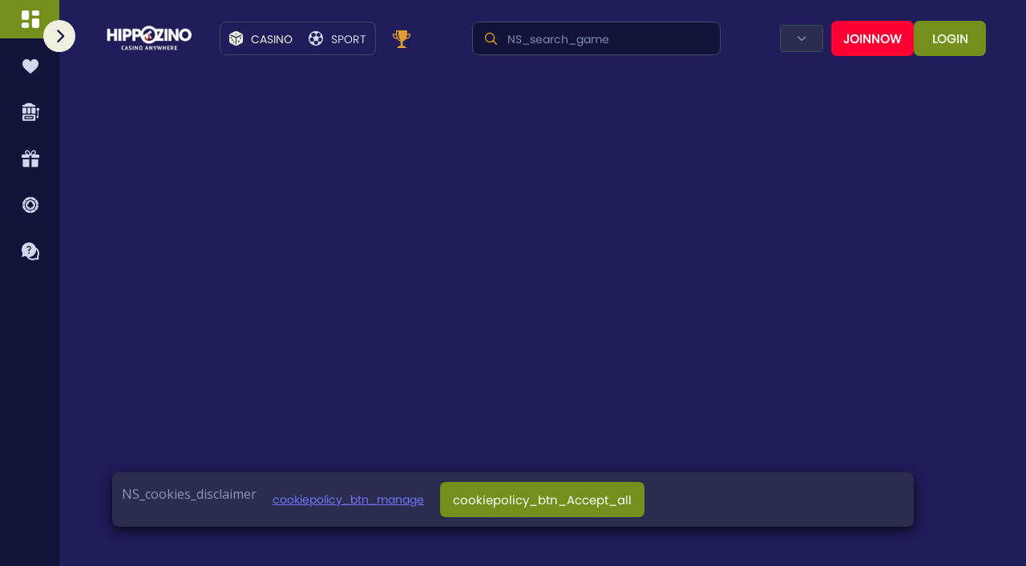

--- FILE ---
content_type: text/css
request_url: https://data.progressplay.net/content/general/labels/hippozino/hippozino.css
body_size: 3858
content:
@import url('https://fonts.googleapis.com/css2?family=Open+Sans:ital,wdth,wght@0,75..100,300..800;1,75..100,300..800&display=swap');

html {
	font-size: 16px;
}

/* PP Code */
.cashier-methods .payment-method.venuspoint {
	display: none;
}

/* IGP Variables */

:root {
	/* Colors */
	--igp-primary: #211C5A;
	--igp-secondary: #141042;
	--igp-light: #EFF1E0;
	--igp-grey: #D3D6EB;
	--igp-dark: #5D6788;
	--igp-action: #FEB708;
	--igp-action-hover: #FEB708;
	--igp-highlight: #748F1B;
	--igp-highlight-hover: #94B036;
	--igp-direct: #FC0035;
	--igp-direct-hover: #FF4F3E;
	--igp-form-background: #211C5A;
	
	/* Backgrounds */
	--igp-menu-background: #14143a;
	--igp-menu-background-active: #748F1B;
	--igp-site-background: #211C5A;
	--igp-alternative-background: #EFF0E0;
	--igp-background-rgb: 33, 28, 90; /* RGB values for dynamic opacity SECONDARY BACKGROUND */
	--igp-spotlight-rgb: 33, 28, 90; /* RGB values for dynamic opacity SECONDARY BACKGROUND */
	--igp-scroll-dark: #060329;
	--igp-scroll-light: #342E71;
	--igp-circle-arrow: #5F6F9E;

	/* Text */
	--igp-font: "Open Sans", serif;
	--igp-line-hight-normal: 1.2;
	--igp-line-hight-smaller: 1;
	--igp-line-hight-bigger: 1.4;
	--igp-cta-title-size: 3vw;
	--igp-cta-title-size-mobile: 6vw;
	--igp-cta-subtitle-size: 1vw;
	--igp-cta-subtitle-size-mobile: 2vw;
	--igp-cta-title-color: #FEB708;
	--igp-cta-subtitle-color: #EFF1E0;
	--igp-cta-title-weight: 700;
	--igp-cta-subtitle-weight: 500;
	--igp-cta-title-transform: uppercase;
	--igp-cta-subtitle-transform: uppercase;
	--igp-cta-button-color: #FC0035;
	--igp-cta-button-color-hover: #FF4F3E;
	--igp-cta-button-text: #EFF1E0;
	--igp-cta-button-size: 1.2vw;
	--igp-cta-button-size-mobile: 4vw;
	--igp-cta-button-transform: uppercase;
	--igp-cta-button-weight: 800;
	--igp-heading-color: #EFF1E0;
	--igp-button-hover: #5300FF;
		
	/* Buttons */
	--igp-button: #748F1B;
	--igp-menu-toggle-color: #EFF0E0;
	
	/* Corners */
	--igp-radius: 7px;
	
	/* Gradients */
	
	/* Mobile Spacing */
	--igp-container-padding: 0 15px;
}

div {}

/* Body Wrapper */
body {
	font-family: var(--igp-font);
}

body,
.wrapper {
	background-color: var(--igp-site-background);
	color: var(--igp-alternative-background);
}

.btn {
	border-radius: var(--igp-radius);
	background-color: var(--igp-button);
	box-shadow: none;
}

.btn.btn-more {
	font-size: 0.8em;
	color: var(--igp-light);
}

.btn__transparent {
	border-color: unset !important;
	border: none;
}

.home-section__title {
	color: var(--igp-light);
}

@media(max-width: 991.98px) {
.layoutContent {
	padding: 0;
	margin-top: 0;
	}
.home__container {
	padding: var(--igp-container-padding);
	}
}

@media(max-width: 575.98px) {
	.btn.btn-more {
		font-size: 0.6em;
	}
}

/* Header */
.header {
	background-color: var(--igp-site-background);
}

@media(any-hover: hover) {
    .btn:hover {
        background-color: var(--igp-button-hover);
        color: var(--igp-light);
    }
}

.btn__signup, .btn__login, .btn-more {
	border: none
	color: var(--igp-light) !important;
	text-transform: var(--igp-cta-subtitle-transform);
	font-weight: var(--igp-cta-button-weight);
}
.btn.btn__signup {
	background-color: var(--igp-direct);
}

.btn.btn__signup:hover {
	background-color: var(--igp-direct-hover);
}

.btn.btn__login {
	background-color: var(--igp-highlight);
}

.btn.btn__login:hover {
	background-color: var(--igp-highlight-hover);
}

.btn__transparent {
	color: var(--igp-light) !important;
}

.btn-light {

	box-shadow: none;
}

/* Navigation */

.sidebar {
	background-color: var(--igp-menu-background);
}
	
.sidebar__toggle .btn__arrow-toggle {
	background-color: var(--igp-menu-toggle-color);
	color: var(--igp-secondary);
}

.slide-menu__category {
    color: var(--igp-action);
}


.header__x {
    color: var(--igp-action);
}

.link-item [class^=icon-] {
    color: var(--igp-grey);
}

.link-items.active .link-items__item, .link-items.active i[class*=fa-caret] {
	color: var(--igp-light);
	background-color: var(--igp-menu-background-active) !important;
}

.link-item i[class*=fa-caret] {
	color: var(--igp-light);
}

.link-item:active,.link-item:hover {
	background-color: var(--igp-highlight);
	color: var(--igp-light);
}

.link-item:active [class^=icon-],.link-item:hover [class^=icon-] {
	color: var(--igp-light);
}

.slide-menu__link .link-item__items, .slide-menu__link .link-item__items .link-item__text {
	color: var(--igp-light);
}

.slide-menu__sub .slide-menu__sub-link.active,.slide-menu__sub .slide-menu__sub-link:active,.slide-menu__sub .slide-menu__sub-link:hover,.slide-menu__sub .slide-menu__sub-link:visited.active,.slide-menu__sub .slide-menu__sub-link:visited:active,.slide-menu__sub .slide-menu__sub-link:visited:hover {
	color: var(--igp-light);
	background-color: var(--igp-menu-background);
}

.navbar-mobile {
	background: var(--igp-menu-background);
}

.navbar-mobile .nav-btn.active {
	color:var(--igp-light);
	background-image: linear-gradient(var(--igp-light),var(--igp-light));
}

.navbar-mobile .nav-btn i.active {
	background: rgba(var(--igp-spotlight-rgb),.3);
	box-shadow: 0 -2px 8px 8px rgba(var(--igp-spotlight-rgb),.3);
}

.header__nav a {
	color: var(--igp-grey);
}

.header__nav .mode.active {
    background-color: transparent;
}

.header__nav .mode.active a {
	color: var(--igp-light);
}

/* Hero section */
.carousel-buner__item-bg {
	background: linear-gradient(to right, rgba(var(--igp-background-rgb), 1) 0%, rgba(var(--igp-background-rgb), 0.5) 70%, rgba(var(--igp-background-rgb), 0) 100%);
}

.carousel-buner__item-typography {
	max-width: 60rem;
}

.carousel-buner__title {
	color: var(--igp-cta-title-color);
	text-shadow: 0 0 5px var(--igp-menu-background), 0 0 20px var(--igp-menu-background);
	font-weight: var(--igp-cta-title-weight);
	text-transform: var(--igp-cta-title-transform);
}

.carousel-buner__sub-title {
	color: var(--igp-cta-subtitle-color);
	font-weight: var(--igp-cta-subtitle-weight);
	text-transform: var(--igp-cta-subtitle-transform);
	margin-bottom: 15px;
}

.carousel-buner__item-img img {
object-position: center center !important;
	padding: 20px 10px 20px 0;
}

.carousel-buner__item {
	 background-size: cover !important;
	border-radius: var(--igp-radius);
}

.carousel-buner__item-bg {
	grid-template-columns: 70% 30%;
}

.carousel-buner__title {
	line-height: var(--igp-line-hight-smaller);
	font-size: var(--igp-cta-title-size);
	margin-bottom: 0;
}

.carousel-buner__buttons button.btn.btn-light {
	background: var(--igp-cta-button-color);
	text-transform: var(--igp-cta-button-transform);
	font-weight: 800;
	font-size: var(--igp-cta-button-size);
	color: var(--igp-cta-button-text);
	box-shadow: none;
}

.carousel-buner__buttons button.btn.btn-light:hover {
	background: var(--igp-cta-button-color-hover);
}

@media(max-width: 991.98px) {
	.carousel-buner__item-img img {
			width: 90%;
			object-position: center bottom !important;
		}
	.carousel__container {
		padding:0;
	}
}

@media(max-width: 575.98px) {

	.carousel-buner__item-img img {
	padding: 20px 0;
}
	
	.carousel-buner__item-bg {
		grid-template-columns:65% 35%;
		padding: 1.25em;
	}
	.carousel-buner__title {
		font-size: var(--igp-cta-title-size-mobile);
	}
	.carousel-buner__buttons button.btn.btn-light {
		font-size: var(--igp-cta-button-size-mobile);
	}
}

/* Games section */

.home-section__buttons .btn-arrow, .home-slider .btn-arrow {
	background-color: var(--igp-circle-arrow);
}


.games__item {
	border-radius: var(--igp-radius);
}

.home-section h1, .home-section h2, .home-section [class^=title__] {
	color: var(--igp-heading-color);
}

.advantages__item {
	background-color: var(--igp-secondary);
	border-radius: var(--igp-radius);
}

.advantages__item i {
	color: var(--igp-action);
}

.advantages .title__h2 {
	font-size: 1.4em;
	line-height:1.2;
	margin-bottom:25px;
}

.advantages__item p {
	font-size: smaller;
	color: var(--igp-grey);
}

.support-payment__items {
	padding: 10px;
}

.home-section .cashier-methods  {
	background: var(--igp-light);
	border-radius: var(--igp-radius);
}

@media(max-width: 767.98px) {
	.advantages__items {
	   display: grid;
	   grid-template-columns: 1fr 1fr; /* Forces exactly two equal columns */
	   grid-gap: .625rem;
	   gap: .625rem;
	   margin-left: 15px;
	   margin-right: 15px;
	   justify-items: center;
	}
	.advantages__item {
		min-width:10rem;
		padding: 20px;
	}

	.support-payment__items {
	padding: 0;
}
}

/* Modals and Forms */

.card {
	border-radius: var(--igp-radius);
}

@media(max-width: 767.98px) {
	.modal__wrap {
		padding-left:0;
		padding-right: 0;
	}
	.promotion-modal {
		padding: 1rem 1.25rem
	}
}
.modal__header button.btn-close {
	color: var(--igp-action) !important;
	filter: invert(1);
}

.form-search {
	background-color: var(--igp-menu-background);
}

.form-search i.icon-search {
	color: var(--igp-action);
}

.form-search__input {
	color: var(--igp-light);
}

.form__input-wrapper,.form__input-wrapper__focused,.form__input-wrapper__invalid,.form__input-wrapper__valid {
	border-color: var(--igp-grey);
}

.checkbox-button {
	border-color: var(--igp-grey);
}

.input-button__wrap {
	border: 2px solid var(--igp-grey);
}

.select-date-picker__item .input-button__wrap {
	border-color: transparent;
}

.radio-items__button.active,.radio-items__button:hover {
	border: 2px solid var(--igp-highlight);
	color: var(--igp-highlight);
}


/* Promotions Page */

.heading__text {
	color: var(--igp-light);
}

.promotions-buner__buttons .btn-light {
	color: var(--igp-light);
	font-weight: var(--igp-cta-title-weight);
	text-transform: var(--igp-cta-button-transform);
}

.promotions-buner {
	background-color: var(--igp-site-background) !important;
	padding: 0;
}

.promotions-buner__title h2 {
	color: var(--igp-cta-title-color);
	line-height: var(--igp-line-hight-smaller)
	font-weight: var(--igp-cta-title-weight);
	font-size: 2.2vw;
	text-shadow: 0 0 5px var(--igp-menu-background), 0 0 20px var(--igp-menu-background);
}

.promotions-buner__bg-gradient {
	background: radial-gradient(50% 50% at 50% 50%,rgba(33, 28, 90,0) 0,rgba(33, 28, 90) 100%);
}

.promotion-modal .__title, .promotion-modal .__subtitle {
	display: none;
}

.promotion-modal {
	background-color: var(--igp-secondary);
}

.promotion-modal img {
	border-radius: var(--igp-radius);
}

.promotionPage, .promotionPage p {
	color: var(--igp-light);
	line-height:1.3;
}

.promotionPage .btnJoin {
	font-weight: var(--igp-cta-title-weight);
}

.promotionPage h2 {
	font-size: 2vw;
	text-align: center;
	line-height: 1.2;
	color: var(--igp-action);
	font-weight: var(--igp-cta-title-weight);
	text-shadow: none;
	margin-top: 2rem;
}

.promotionPage h3 {
	font-size: 1.6vw;
	text-align: center;
	line-height: 1.2;
	color: var(--igp-action);
	font-weight: var(--igp-cta-title-weight);
	text-shadow: none;
	margin-top: 2rem;
}

.promotionPage h4 {
	font-size: 1vw;
	text-align: center;
	line-height: 1.2;
	color: var(--igp-action);
	font-weight: var(--igp-cta-title-weight);
	text-shadow: none;
	margin-top: 2rem;
}

.promotionPage p, .promotionPage table {
	font-size: small;
}

.promotionPage table {
	background-color: var(--igp-dark);
	box-shadow: none !important;
}

.promotionPage ol, .promotionPage .tnc p, .promotionPage .tnc li {
	font-size: small;
}


.promotions-buner__disclaimer p {
	color: var(--igp-grey) !important;
	font-size: 12px;
}
.promotions-buner__disclaimer p a {
    font-family: inherit;
	color: var(--igp-grey);
}

@media(max-width: 991.98px) {
	.promotions-buner__title h2 {
	font-size: 4vw;
}
}

@media(max-width: 575.98px) {

.promotions-buner__disclaimer p {
	font-size: 12px !important;
}
	
.promotions-buner__title h2 {
	font-size: 6vw;
}
	
	.promotionPage h2 {
	font-size: 6vw;
	line-height: 1.2;
	color: var(--igp-action);
	font-weight: var(--igp-cta-title-weight);
	margin-top: 1rem;
	margin-bottom: 1.2rem;
}

.promotionPage h3 {
	font-size: 5vw;
	line-height: 1.2;
	color: var(--igp-action);
	font-weight: var(--igp-cta-title-weight);
}

.promotionPage h4 {
	font-size: 3.5vw;
	text-align: center;
	line-height: 1.2;
	color: var(--igp-action);
	font-weight: var(--igp-cta-title-weight);
}

.promotionPage p, .promotionPage table {
	font-size: small;
}

.promotionPage ol, .promotionPage .tnc p, .promotionPage .tnc li {
	font-size: x-small;
	}	
}


.promotion-section {
	margin-bottom: 5rem;
}

.promotion-section p {
	font-size:unset;
	text-align: center;
}

/* Tables Promo Pages */
/* Table Container */
.custom-table {
	width: 100%; /* Make it responsive */
	border-collapse: collapse; /* Remove space between borders */
	background-color: #f8f9fa; /* Light gray background */
	text-align: left;
}

/* Table Headings */
.table-heading, .data_table_header {
	background-color: var(--igp-primary);
	color: var(--igp-light);
	font-size: 0.8rem;
	padding: 12px;
	border: 1px solid var(--igp-light);
}

/* Table Rows */
.promotionPage .data_table_row {
	color: var(--igp-primary);
}
.table-row:nth-child(even), .promotionPage .data_table_row:nth-child(even) {
	background-color: #fff; /* White for even rows */
}

.table-row:nth-child(odd), .promotionPage .data_table_row:nth-child(odd) {
	background-color: #f2f2f2; /* Light gray for odd rows */
}

/* Table Text */

.promotionPage table td {
	border: 1px solid var(--igp-light) !important;
}
.table-text {
	padding: 10px;
	border: 1px solid var(--igp-light);
	color: var(--igp-primary);
	font-size: 0.7rem;
	font-weight: normal;
}

/* Hover Effect */
.table-row:hover {
	background-color: #ddd; /* Light hover effect */
	transition: background 0.3s ease;
}

/* Info Pages */

.page__content p, .page__content ul li {
	font-size: .875rem;
}

.page-text p, .page__content ul li, .content-area li, .page__content .terms-content p {
	background: none;
	font-size: .875rem;
	list-style-type: disc;
	list-style-position: inside;
}

.page__content ol li {
	background: none;
	font-size: .875rem;
	list-style-position: inside;
}

.content-area h1 {
	font-size: 3vw;
}

.page__content h1, .page__content h2, .page__content h4, .content-area h1, .content-area h2, .content-area h3, .content-area h4 {
	color: var(--igp-light);
	text-shadow: none;
	margin-top: 3rem;
	margin-bottom: 1rem;
	line-height: 1;
}

.page__content p, .page-text p, .page__content .tblMethods ul li, .content-area li, .page__content .terms-content p {
	color: var(--igp-light);
}

.content-area li, .page__content ol li {
	padding: 3px 0;
	line-height: 1.2rem;
}

.page__content p a, .page__content ul li a, .content-area a, .terms-content a, .page__content ol li a {
	color: var(--igp-action);
}

.content-area .tableStyle {
	color: var(--igp-light);
	width: 100%; /* Make the table take full width */
	border-collapse: collapse; /* Remove space between borders */
}

@media (max-width: 768px) {
	.content-area .tableStyle {
		width: 100%; /* Prevents table from shrinking */
		min-width: 300px; /* Ensures table is readable */
		font-size: small;
	}

.content-area h1 {
	font-size: 8vw;
}
}

.content-area .tableStyle td {
	padding: 10px;
	border: 1px solid var(--igp-light);
}

.accordion h3 {
	font-size: larger;
}

.page__content .accordion .tab label {
	background: var(--igp-menu-background);
}

/* Logged In */

.inform-text {
    color: var(--igp-action);
}

.balance__account,.balance__bonus {
	background-color: var(--igp-secondary);
}

.balance__text {
	color: var(--igp-action);
}

.balance__number {
	color: var(--igp-light);
}

.balance__bonus, .balance__account {
	border: solid 1px var(--igp-dark);
}

.balance__account .btn {
	background-color: var(--igp-direct);
}

.card-buttons .form__label {
	font-size: larger;
	color: var(--igp-light);
}

.card-buttons {
	padding: 2.5rem;
	background-color: var(--igp-secondary);
}

.card-text, .verify-menu__item {
	background-color: var(--igp-secondary);
}

.verify-menu__icon {
	color: var(--igp-action);
}

.verify-menu__body .verify-menu__link {
	color: var(--igp-light);
}

.menu-form__item.active,.menu-form__item:hover {
   background-color: var(--igp-highlight);
	border-color: var(--igp-light);
	color: var(--igp-light);
}

.card-form__title {
	font-size: x-large;
	color: var(--igp-action);
}

.card-text p {
	color: var(--igp-light);
}

.card__dark, .card-form, .card-navbar, .card-table {
	background-color: var(--igp-secondary);
}

.card__dark .form__label, .card-form .form__label {
	color: var(--igp-action);
}


.card-table__body {
	padding-top: 20px;
}

.slide-menu__sub .slide-menu__sub-link,.slide-menu__sub .slide-menu__sub-link:visited {
color: var(--igp-light);
}

.sidebar__open .slide-menu__sub.open,.sidebar__open--mouse .slide-menu__sub.open {
background-color: var(--igp-site-background);
}

.games-filter__item {
	background-color: var(--igp-menu-background);
}

.games-filter__item.active,.games-filter__item:hover {
	background-color: var(--igp-highlight);
}

.games-filter .swiper-pagination-bullet-active {
	background: var(--igp-action);
}

.pay-total__namber {
	color: var(--igp-action);
}


.game__button .btn-light {
	color: var(--igp-light)
	
}

.game-navbar__buttons-icon .btn-icon {
	color: var(--igp-light);
}

.game-navbar__buttons-icon .btn-icon:hover {
	color: var(--igp-action);
}

.mobile-modal-game__body .btn-close {
	background-color: var(--igp-menu-background);
}

.mobile-modal-game__body .btn-close:after, .mobile-modal-game__body .btn-close:before {
	background-color: var(--igp-action);
}

/* Footer */

.footer {
	background-color: var(--igp-menu-background);
}

.footer__text {
	color: var(--igp-grey);
	font-family: "Open Sans", serif;font-variation-settings:
	"wdth" 87.5;
	line-height: 1.1;
}


.footer__menu a {
	color: var(--igp-light);
}

/* Scrollbar */

.block-scrolle *,.phone-control__dropdown *,.select__options *,.sidebar__open .slide-menu *,.sidebar__open--mouse .slide-menu *,.table__responsive *,.tabs-content * {
	scrollbar-width: thin;
	scrollbar-color: var(--igp-scroll-light);
}

.block-scrolle::-webkit-scrollbar-track,.phone-control__dropdown::-webkit-scrollbar-track,.select__options::-webkit-scrollbar-track,.sidebar__open .slide-menu::-webkit-scrollbar-track,.sidebar__open--mouse .slide-menu::-webkit-scrollbar-track,.table__responsive::-webkit-scrollbar-track,.tabs-content::-webkit-scrollbar-track {
	box-shadow: inset 0 0 6px var(--igp-scroll-dark);
	background: var(--igp-scroll-dark);
}

.block-scrolle::-webkit-scrollbar-thumb,.phone-control__dropdown::-webkit-scrollbar-thumb,.select__options::-webkit-scrollbar-thumb,.sidebar__open .slide-menu::-webkit-scrollbar-thumb,.sidebar__open--mouse .slide-menu::-webkit-scrollbar-thumb,.table__responsive::-webkit-scrollbar-thumb,.tabs-content::-webkit-scrollbar-thumb {
	background-color: var(--igp-scroll-light);
	outline: 1px solid var(--igp-scroll-light);
	border: 1px solid var(--igp-scroll-light);
}

@media(max-width: 575.98px) {
    .balance .btn {
		        display: unset !important;
    }
	.balance__account .btn {
	background-color: var(--igp-direct);
	font-size: 12px;
	font-weight: 900 !important;
	letter-spacing 1px;
	padding-bottom: 20px;
	}
	.header__rewards-icon {
        display: none !important;
    }
}

--- FILE ---
content_type: application/javascript; charset=UTF-8
request_url: https://lobby.hippozino.com/_next/static/chunks/7493.bad8f7c2c1d90b6f.js
body_size: 7838
content:
"use strict";(self.webpackChunk_N_E=self.webpackChunk_N_E||[]).push([[7493,5331,2385,7521,2647,6916],{57132:function(e,t,n){n.d(t,{v:function(){return o}});let o="PlayMode"},54136:function(e,t,n){n.r(t),n.d(t,{default:function(){return O}});var o=n(52322),r=n(5632),i=n(2784),a=n(25237),l=n.n(a),s=n(90597);let u=()=>{let[e,t]=(0,i.useState)(null);return(0,i.useEffect)(()=>{t(document.documentElement.clientWidth)},[]),e};var d=n(43997),c=n(35038),p=n(87521),f=n(36530),v=n(58531),h=n(33714),m=n(38509),y=n(52647),g=n(54677),b=n(90378),w=n(98123),C=n(16262),P=n(85214),k=n(86595),E=n(65181),S=n(41312),D=n(51286),x=n(3751),A=n(52385);let M=()=>{let[e,t]=(0,i.useState)([]),{playMode:n}=(0,A.usePlayModeContext)(),{player:o}=(0,C.A)({}),{t:a}=(0,w.$G)(["lexicons"]),{getSessionItem:l}=(0,S.$)(),s=l("FreeSpins"),u=(0,r.useRouter)(),{fetcher:d}=(0,x.a)(),c=(null==o?void 0:o.PlayerId)>0?["/api/player/getPlayerPopups",o.PlayerId]:null,{data:p}=(0,D.ZP)(c,e=>{let[t]=e;return d(t,{method:"POST",headers:{"Content-Type":"application/json"}})},{refreshInterval:8e3}),f=(0,i.useCallback)((e,t,n)=>({casino:{title:a("freeSpins"),body:a("freeSpins_text",{NAME:null==n?void 0:n.FirstName,SPINS:null==e?void 0:e.SpinsLeft,GAME:null==t?void 0:t.GameName})},sport:{title:a("freeBet"),body:a("freeBet_text",{NAME:null==n?void 0:n.FirstName,SPINS:null==e?void 0:e.SpinsLeft,CURRENCY:null==n?void 0:n.Currency.CurrencySymbol})}}),[a]);return(0,i.useEffect)(()=>{if((null==o?void 0:o.PlayerId)>0&&(null==n?void 0:n.id)>0){var e;let r=(0,g.YX)("FreeSpinsShow"),i=(0,k.Zp)(null==p?void 0:p.Response,null==n?void 0:n.id);if((null==p?void 0:null===(e=p.Response)||void 0===e?void 0:e.length)>0){let a=(0,k.UG)(null==p?void 0:p.Response),l=[];if((null==a?void 0:a.length)>0&&(null==a||a.forEach(e=>{var t;let n=null==e?void 0:e.Offer,r=(0,P.B3)(n),i=f(n,r,o),a=(0,b.jW)(n,i),s=(0,k.bd)(a);!(0,E.n)(s)&&(null==s?void 0:null===(t=s.Title)||void 0===t?void 0:t.Text)&&(l.push(s),(0,g.tg)("FreeSpins",n))})),!r&&(null==l?void 0:l.length)>0||(null==i?void 0:i.length)>0){let u=[...l,...i];t(u)}}if(s&&(null==s?void 0:s.FreeSpinsOfferId)){let d=(0,P.B3)(s),c=f(s,d,o);setTimeout(()=>{var e;let n=(0,b.jW)(s,c),o=(0,k.bd)(n);!(0,E.n)(o)&&!r&&(null==o?void 0:null===(e=o.Title)||void 0===e?void 0:e.Text)&&t([o])},(null==i?void 0:i.length)>0?1e4:150)}}},[null==n?void 0:n.id,p,o,u]),{playerPopups:e}};var L=n(85215);let F=l()(()=>Promise.all([n.e(3226),n.e(821)]).then(n.bind(n,27337)),{loadableGenerated:{webpack:()=>[27337]},ssr:!1}),I=l()(()=>Promise.resolve().then(n.bind(n,47611)),{loadableGenerated:{webpack:()=>[47611]},ssr:!1}),B=l()(()=>n.e(9883).then(n.bind(n,69883)),{loadableGenerated:{webpack:()=>[69883]},ssr:!1}),T=l()(()=>n.e(8885).then(n.bind(n,58885)),{loadableGenerated:{webpack:()=>[58885]},ssr:!1}),N=l()(()=>n.e(1988).then(n.bind(n,31988)),{loadableGenerated:{webpack:()=>[31988]},ssr:!1}),j=e=>{var t;let{children:n,isProviders:a,publicConfigUrl:l,setProvider:b}=e,w=(0,d.v9)(c.fy),C=u(),{width:P}=(0,s.i)(),{pathname:k}=(0,r.useRouter)(),[E,S]=(0,i.useState)(!1),[D,x]=(0,i.useState)(w||!1),[A,j]=(0,i.useState)(!1),{tracker:O,dynamic:_,btag:W}=(0,p.useTrackerParamsContext)(),{config:R}=(0,v.useBrandConfig)(),{saveCookies:G}=(0,f.i)(),{playerPopups:U}=M(),Z=(0,L.p)(),H=(0,m.FS)(null==window?void 0:null===(t=window.navigator)||void 0===t?void 0:t.userAgent),K=(0,r.useRouter)(),q=null,V=(0,d.I0)();(0,i.useEffect)(()=>(K.events.on("routeChangeStart",Y),K.events.on("routeChangeComplete",z),K.events.on("routeChangeError",z),()=>{K.events.off("routeChangeStart",Y),K.events.off("routeChangeComplete",z),K.events.off("routeChangeError",z)}),[K]);let Y=()=>{j(!0)},z=()=>{q&&clearTimeout(q),q=setTimeout(()=>{j(!1)},250),(null==H?void 0:H.isMobile)&&V((0,h.bL)(!1))};(0,i.useEffect)(()=>{if((null==U?void 0:U.length)>0){let e=(0,g.YX)("FreeSpins");Z.open(t=>(0,o.jsx)(F,{close:t.close,popup:U,data:e}))}},[U]),(0,i.useEffect)(()=>{(O||_||W)&&R&&(G({name:"".concat(null==R?void 0:R.UrlName.toLowerCase(),"_tracker"),value:O}),G({name:"".concat(null==R?void 0:R.UrlName.toLowerCase(),"_dynamic"),value:_}),G({name:"".concat(null==R?void 0:R.UrlName.toLowerCase(),"_btag"),value:W}))},[W,_,O,null==R?void 0:R.UrlName]),(0,i.useEffect)(()=>{void 0!==H.isDesktop&&null!==C&&(!H.isDesktop&&w&&C<992?document.body.style.overflow="auto":H.isDesktop||w||!(C<992)||(document.body.style.overflow="auto"))},[null==H?void 0:H.isDesktop,C,w]);let Q=(0,i.useMemo)(()=>(0,o.jsxs)(o.Fragment,{children:[(P>991||P<=991&&w)&&(0,o.jsx)(N,{slideToggle:w,setSidebarOpen:x,sidebarOpen:D,publicConfigUrl:l}),P<=991&&(0,o.jsx)(T,{setSidebarOpen:x})]}),[w,P]),$=["/game/[...param]"].some(e=>k.startsWith(e));return $?(0,o.jsx)(o.Fragment,{children:n}):(0,o.jsx)(o.Fragment,{children:A?(0,o.jsx)(o.Fragment,{children:l&&(0,o.jsx)(y.default,{publicConfigUrl:l})}):(0,o.jsxs)("div",{className:"layoutGrid",children:[(0,o.jsx)("div",{className:"layoutSidebar ".concat(P<=991||P>=992&&w?"active":""),children:Q}),(0,o.jsx)("div",{className:"layoutHeader".concat(E?"layoutHeader__open":""),children:(0,o.jsx)(I,{setIsOpen:S,isOpen:E,isToggled:D,isProviders:a,setProvider:b,publicConfigUrl:l})}),(0,o.jsx)("div",{className:"layoutContent",children:(0,o.jsx)("div",{className:"wrapper",children:n})}),(0,o.jsx)("div",{className:"layoutFooter",children:(0,o.jsx)(B,{publicConfigUrl:l})})]})})};var O=j},53587:function(e,t,n){var o,r,i,a;n.d(t,{HB:function(){return f},IY:function(){return l},Iw:function(){return v},Kz:function(){return c},PI:function(){return d},Z4:function(){return p},ad:function(){return u},bB:function(){return o},lD:function(){return m},pL:function(){return s},tO:function(){return h},zr:function(){return r}});let l=[{key:"Deposit",label:"DepositLimits"},{key:"Wager",label:"WagerLimits"},{key:"Loss",label:"LossLimits"},{key:"Timeout",label:"Timeout"},{key:"RealityCheck",label:"RealityCheck"},{key:"SessionTimeout",label:"SessionTimeout"},{key:"Exclusion",label:"Exclusion"}];(i=o||(o={})).DEPOSIT="Deposit",i.WAGER="Wager",i.LOSS="Loss",i.TIMEOUT="Timeout",i.REALITY="RealityCheck",i.SESSION="SessionTimeout",i.EXCLUSION="Exclusion";let s={721:"UK",723:"CURACAO",722:"MGA"};(a=r||(r={})).PASSWORD="password",a.LIMITS="limits";let u={0:"daily",1:"weekly",2:"monthly"},d={DepositPerDay:"",DepositPerWeek:"",DepositPerMonth:""},c={WagerPerDay:"",WagerPerWeek:"",WagerPerMonth:""},p={LossPerDay:"",LossPerWeek:"",LossPerMonth:""},f={Deposit:{keys:{day:"DepositPerDay",week:"DepositPerWeek",month:"DepositPerMonth"},textValues:{DepositPerDay:"Deposit per day:",DepositPerWeek:"Deposit per week:",DepositPerMonth:"Deposit per month:"}},Wager:{keys:{day:"WagerPerDay",week:"WagerPerWeek",month:"WagerPerMonth"},textValues:{WagerPerDay:"Wager per day:",WagerPerWeek:"Wager per week:",WagerPerMonth:"Wager per month:"}},Loss:{keys:{day:"LossPerDay",week:"LossPerWeek",month:"LossPerMonth"},textValues:{LossPerDay:"Loss per day:",LossPerWeek:"Loss per week:",LossPerMonth:"Loss per month:"}},SessionTimeout:{keys:{day:"SessionTimeout"},textValues:{SessionTimeout:"Minutes till session expiration will be set to:"}},RealityCheck:{keys:{day:"RealityCheck"},textValues:{RealityCheck:"Reality check in minutes will be set to:"}}},v={SessionTimeout:""},h="MMM DD YYYY HH:mm",m="Please take into consideration that by deactivating yourself you will not be able to access the website for the requested time and any other websites across our network. Please note that the exclusion period cannot be cancelled or changed once you approve it. If you are sure you would like to proceed, please confirm the changes or cancel to discard."},52647:function(e,t,n){n.r(t);var o=n(52322),r=n(25237),i=n.n(r);let a=i()(()=>n.e(4640).then(n.bind(n,64640)),{loadableGenerated:{webpack:()=>[64640]},ssr:!1}),l=e=>{let{publicConfigUrl:t}=e;return(0,o.jsx)("div",{id:"initialLoader",className:"main-loader",children:(0,o.jsxs)("div",{className:"main-loader-body",children:[(0,o.jsx)("div",{className:"loader-background"}),(0,o.jsx)("div",{className:"main-loader-logo",children:Object.keys(t).length>0?(0,o.jsx)(a,{publicConfigUrl:t,className:"header-logo__img",width:200,height:57}):(0,o.jsx)("h4",{children:"INVALID WHITELABEL NAME"})})]})})};t.default=l},67525:function(e,t,n){n.d(t,{$q:function(){return r},BP:function(){return l},cX:function(){return o},hh:function(){return i},p6:function(){return a}});let o=(e,t)=>{let n="promotions"===e?t?t.code:"":t;(null==window?void 0:window._smartico)&&window._smartico.event("client_action",{action:"setForm",form:e,params:n})},r=(e,t)=>{(null==window?void 0:window._smartico)&&window._smartico.event("client_action",{action:"gameClicked",mode:e,game:t})},i=()=>{(null==window?void 0:window._smartico)&&window._smartico.event("client_action",{action:"openChat"})},a=(e,t)=>{(null==window?void 0:window._smartico)&&window._smartico.event("client_action",{action:"cashierSubmitClicked",mode:e,details:t})},l=(e,t)=>{(null==window?void 0:window._smartico)&&window._smartico.event("client_action",{action:"gameClosed",mode:e,game:t})}},52385:function(e,t,n){n.r(t),n.d(t,{PLAY_MODES:function(){return r},PlayBingoMode:function(){return b},PlayCasinoMode:function(){return y},PlayLiveMode:function(){return g},PlayModeProvider:function(){return C},PlaySportsMode:function(){return m},usePlayModeContext:function(){return P}});var o,r,i=n(52322),a=n(2784),l=n(66262),s=n(5632),u=n(58531),d=n(57132);let c={sport:{id:707,value:"sport"},casino:{id:706,value:"casino"},live:{id:912,value:"live"},bingo:{id:911,value:"bingo"}},p=(e,t)=>{if(e&&t){if(e===(null==t?void 0:t.playModeNameSport))return{id:null==t?void 0:t.playModeIdSport,value:null==t?void 0:t.playModeNameSport};if(e===(null==t?void 0:t.playModeName))return{id:null==t?void 0:t.playModeId,value:null==t?void 0:t.playModeName};if(e===(null==t?void 0:t.playModeNameLive))return{id:null==t?void 0:t.playModeIdLive,value:null==t?void 0:t.playModeNameLive};if(e===(null==t?void 0:t.playModeNameBingo))return{id:null==t?void 0:t.playModeIdBingo,value:null==t?void 0:t.playModeNameBingo}}},f=e=>{let t=Number(e);switch(t){case c.sport.id:return c.sport;case c.casino.id:return c.casino;case c.live.id:return c.live;case c.bingo.id:return c.bingo;default:return c.casino}},v=(e,t,n)=>{if(!e)return!1;switch(null==e?void 0:e.value){case"sport":return null==t?void 0:t.SportEnabled;case"live":return null==t?void 0:t.LiveEnabled;case"bingo":return(null==t?void 0:t.BingoEnabled)&&(null==n?void 0:n.jurisdictionId)===721;default:return!0}};var h=n(41312);let m={id:707,value:"sport"},y={id:706,value:"casino"},g={id:912,value:"live"},b={id:911,value:"bingo"};(o=r||(r={}))[o.sport=707]="sport",o[o.casino=706]="casino",o[o.live=912]="live",o[o.bingo=911]="bingo";let w=(0,a.createContext)(void 0),C=e=>{let{children:t}=e,{config:n,defaultData:o}=(0,u.useBrandConfig)(),{getSessionItem:r,addSessionItem:c}=(0,h.Z)(),m=(0,l.EE)(),C=(0,s.useRouter)(),[P,k]=(0,a.useState)({id:0,value:"Default"}),E=e=>{c(d.v,e),k(e)},S=(0,a.useCallback)(e=>{C.push(e).then(()=>{"/sportsbook"===e&&setTimeout(()=>{scrollTo({top:0,left:0,behavior:"smooth"})},300)})},[]),D=e=>{let t=(null==e?void 0:e.value)===g.value?"/live":(null==e?void 0:e.value)===b.value?"/bingo":(null==e?void 0:e.value)===y.value?"/":"/sportsbook";console.info("playMode",e),E(e),t!==(null==C?void 0:C.pathname)&&S(t)};return(0,a.useEffect)(()=>{if((null==C?void 0:C.isReady)&&(null==n?void 0:n.WhiteLabelId)&&(null==o?void 0:o.jurisdictionId)){let e;let{mode:t}=C.query,i=y;if(t&&(e=p(t,m)),!e){let a=r(d.v);a&&(e=a)}if(!e){let l=null==n?void 0:n.DefaultPlayMode;l&&(e=f(l))}e&&v(e,n,o)&&(i=e),(null==i?void 0:i.id)!==(null==P?void 0:P.id)&&(console.info("[Play Mode] Determined Play Mode >>> ",i),E(i))}},[null==n?void 0:n.WhiteLabelId,null==o?void 0:o.jurisdictionId,m,null==C?void 0:C.query]),(0,i.jsx)(w.Provider,{value:{playMode:P,setPlayMode:k,navLinkRedirect:D},children:t})},P=()=>{let e=(0,a.useContext)(w);if(void 0===e)throw Error("useBrandConfig must be used within a BrandConfigProvider");return e}},45331:function(e,t,n){n.r(t),n.d(t,{PortalContext:function(){return v},default:function(){return m}});var o,r,i=n(52322),a=n(2784),l=n(28316),s=n(25237),u=n.n(s);(o=r||(r={})).affordability="961F345C6BDD2C54B458F47007ED2DC70CB8553B602D0C9C189DAC25A87EA9B6",o.updateMissingDetails="8A06AFE99E14EAD4E86DBBA6F0A81178A1527F9310E4D14AB8C7B86B0D240D4A",o.affordabilityTax="4E847145E46832B9FB92094EB5E7872CF9567CE218365E6376B3FBF99ED13375",o.marketingConsent="3EB1CED17F819F7B127E62452AC2BF34FE88B9D90EDF746C3528CD98F59E7782",o.realityCheck="2DB287BDAC40F1A5DD5BEB7CA243914CD5BFDF534169410344CED468F3179CB6",o.harmDetection="34C850BA92698A72353D27D591ED52A97E157FF31735C872C85E15FC544A34F5",o.safetGamblingOccupation="A9F53C8F9A162742715855FB3176F89555631DC6E2B05B15634E3A3745F88212",o.partialDeposit="FBA23121F1F24F553CE01E459BEF730CB15AD728CEC4A4D82C2F5592107F1F01";let d={[r.affordability]:u()(()=>Promise.all([n.e(9104),n.e(8509),n.e(3397),n.e(4695),n.e(4627),n.e(2297),n.e(5385),n.e(8504)]).then(n.bind(n,16075)),{loadableGenerated:{webpack:()=>[16075]}}),[r.updateMissingDetails]:u()(()=>Promise.all([n.e(9104),n.e(8509),n.e(3397),n.e(4695),n.e(2297),n.e(4068)]).then(n.bind(n,46550)),{loadableGenerated:{webpack:()=>[46550]}}),[r.affordabilityTax]:u()(()=>Promise.all([n.e(9104),n.e(8509),n.e(3397),n.e(1877),n.e(4695),n.e(4627),n.e(3476),n.e(2297),n.e(378),n.e(4562),n.e(396),n.e(5385),n.e(7536),n.e(1303),n.e(3786)]).then(n.bind(n,68664)),{loadableGenerated:{webpack:()=>[68664]}}),[r.marketingConsent]:u()(()=>Promise.all([n.e(3397),n.e(7453),n.e(290)]).then(n.bind(n,42121)),{loadableGenerated:{webpack:()=>[42121]}}),[r.realityCheck]:u()(()=>n.e(9889).then(n.bind(n,89889)),{loadableGenerated:{webpack:()=>[89889]}}),[r.safetGamblingOccupation]:u()(()=>Promise.all([n.e(9104),n.e(8509),n.e(3397),n.e(1877),n.e(4695),n.e(4627),n.e(3476),n.e(2297),n.e(378),n.e(4562),n.e(396),n.e(5385),n.e(7536),n.e(1303),n.e(5914)]).then(n.bind(n,29910)),{loadableGenerated:{webpack:()=>[29910]}}),[r.harmDetection]:u()(()=>Promise.all([n.e(9104),n.e(8509),n.e(3397),n.e(1877),n.e(4695),n.e(4627),n.e(3476),n.e(2297),n.e(378),n.e(4562),n.e(396),n.e(5385),n.e(7536),n.e(1303),n.e(6352)]).then(n.bind(n,9316)),{loadableGenerated:{webpack:()=>[9316]}}),[r.partialDeposit]:u()(()=>Promise.all([n.e(9104),n.e(8509),n.e(3397),n.e(1877),n.e(4695),n.e(4627),n.e(3476),n.e(2297),n.e(378),n.e(4562),n.e(396),n.e(5385),n.e(7536),n.e(1303),n.e(8417),n.e(9964)]).then(n.bind(n,12734)),{loadableGenerated:{webpack:()=>[12734]}})},c=e=>{if(Array.isArray(e.modalKey))return(0,i.jsx)(i.Fragment,{children:e.modalKey.map((t,n)=>{let o=d[t];if(!o)return null;let r=Array.isArray(e.modalProps)?e.modalProps[n]:e.modalProps;return(0,i.jsx)(o,{...r},t)})});let t=d[e.modalKey];return t?(0,i.jsx)(t,{...e.modalProps}):null},p=u()(()=>Promise.all([n.e(9104),n.e(8509),n.e(2297),n.e(6916)]).then(n.bind(n,39733)).then(e=>e.AuthProvider),{loadableGenerated:{webpack:()=>[39733]},ssr:!1}),f=u()(()=>n.e(8665).then(n.bind(n,68665)).then(e=>e.PaymentsProvider),{loadableGenerated:{webpack:()=>[68665]},ssr:!1}),v=(0,a.createContext)(void 0),h=e=>{let{children:t}=e,[n,o]=(0,a.useState)([]),[s,u]=(0,a.useState)([]),d=(0,a.useRef)(new Set),h=(0,a.useRef)(new Map),m=(0,a.useCallback)(e=>d.current.has(e),[]),y=function(e){var t;let l=arguments.length>1&&void 0!==arguments[1]?arguments[1]:{},{id:p=Math.random().toString(36).substring(2,15)+Math.random().toString(36).substring(2,15),appendTo:f=document.body,onClose:v,key:m}=l;if(n.find(e=>e.id===p||m&&e.key===m)||s.find(e=>e.id===p||m&&e.key===m))return;if(!f)throw Error("Trying to open a portal in a nonexistent DOM node");let y={close:e=>{g(p,e),null==v||v()},id:p},b="function"==typeof e?e(y):e,w=null==b?void 0:null===(t=b.props)||void 0===t?void 0:t.popup,C=new Set;if(Array.isArray(w)&&(null==w?void 0:w.length)>0){let P=w.filter(e=>e&&e.ID&&!d.current.has(e.ID));if(0===P.length)return;P.forEach(e=>{d.current.add(null==e?void 0:e.ID),C.add(null==e?void 0:e.ID)});let k=[],E=[];if(P.forEach(e=>{var t;(t=null==e?void 0:e.ID,Object.values(r).includes(t))?k.push(e):E.push(e)}),(null==k?void 0:k.length)>0){let S=new Set(k.map(e=>null==e?void 0:e.ID)),D=Array.from(S),x=k.map(e=>({popup:e,portalClose:y.close})),A=(0,i.jsx)(c,{modalKey:D,modalProps:x});u(e=>[...e,{managedPopupIds:S,element:A,id:p,appendTo:f,key:m}]),S.forEach(e=>d.current.add(e))}if((null==E?void 0:E.length)>0){let M=new Set(E.map(e=>null==e?void 0:e.ID)),L=(0,a.cloneElement)(b,{popup:E});o(e=>[...e,{managedPopupIds:M,element:L,id:p,appendTo:f,key:m}]),M.forEach(e=>d.current.add(e))}}else o(e=>[...e,{managedPopupIds:new Set,element:b,id:p,appendTo:f,key:m}]);C.size>0&&h.current.set(p,C)},g=(0,a.useCallback)((e,t)=>{let n=h.current.get(e);n&&(n.forEach(e=>{d.current.delete(e)}),h.current.delete(e)),t&&d.current.delete(t),u(t=>t.filter(t=>{let{id:n}=t;return n!==e})),o(t=>t.filter(t=>{let{id:n}=t;return n!==e}))},[]),b=e=>{u(t=>t.filter(t=>t.key!==e)),o(t=>t.filter(t=>t.key!==e))},w=()=>{d.current.clear(),u([]),o([])},C=(0,a.useMemo)(()=>({open:y,portals:n,closeByKey:b,closeAll:w,isActive:m}),[y,n,b,w,m]);return(0,i.jsx)(v.Provider,{value:C,children:(0,i.jsx)(p,{children:(0,i.jsxs)(f,{children:[t,n.map(e=>{let{element:t,appendTo:n,id:o}=e;return(0,i.jsx)(a.Fragment,{children:l.createPortal(t,n)},o)}),s.map(e=>{let{element:t,appendTo:n,id:o}=e;return(0,i.jsx)(a.Fragment,{children:l.createPortal(t,n)},o)})]})})})};var m=h},87521:function(e,t,n){n.r(t),n.d(t,{TrackerParamsProvider:function(){return s},useTrackerParamsContext:function(){return l}});var o=n(52322),r=n(2784),i=n(5632);let a=(0,r.createContext)(void 0),l=()=>{let e=(0,r.useContext)(a);if(!e)throw Error("useQueryParamsContext must be used within a QueryParamsProvider");return e},s=e=>{let{children:t}=e,n=(0,i.useRouter)(),{tracker:l,dynamic:s,btag:u}=n.query,[d,c]=(0,r.useState)({tracker:null,dynamic:null,btag:null});return(0,r.useEffect)(()=>{(null==n?void 0:n.isReady)&&(null==n?void 0:n.query)&&c({tracker:l||"",dynamic:s||"",btag:u||""})},[null==n?void 0:n.isReady,n.query]),(0,o.jsx)(a.Provider,{value:d,children:t})}},36530:function(e,t,n){n.d(t,{i:function(){return i}});var o=n(2784),r=n(47004);let i=()=>{let[e,t]=(0,r.Z)(),n=(0,o.useCallback)(n=>{let{name:o,value:r,options:i={},shouldOverride:a=!0}=n,{maxAge:l}=i;(!e[o]||a)&&t(o,r,{path:"/",maxAge:l?86400*l:2592e3})},[e,t]),i=(0,o.useCallback)(t=>e[t],[e]);return{saveCookies:n,getCookies:i}}},16262:function(e,t,n){n.d(t,{A:function(){return l}});var o=n(2784),r=n(5632),i=n.n(r),a=n(51286);let l=e=>{let{redirectTo:t="",redirectIfFound:n=!1}=e,{data:r,mutate:l,error:s,isValidating:u}=(0,a.ZP)("/api/player/getPlayer");return(0,o.useEffect)(()=>{t&&r&&(t&&!n&&!(null==r?void 0:r.PlayerId)||n&&(null==r?void 0:r.PlayerId))&&i().push(t+"?bpc=1")},[r,n,t]),{player:r,mutatePlayer:l,isLoading:!r&&!s,isValidating:u}}},85215:function(e,t,n){n.d(t,{p:function(){return i}});var o=n(2784),r=n(45331);let i=()=>{let e=(0,o.useContext)(r.PortalContext);if(!e)throw Error("usePortals must be used within a PortalProvider");return e}},65116:function(e,t,n){n.d(t,{e:function(){return a}});var o=n(2784),r=n(38509),i=n(54677);let a=()=>{let[e,t]=(0,o.useState)({}),n=(0,o.useRef)(null),a=(0,r.FS)("undefined"!=typeof navigator?null==navigator?void 0:navigator.userAgent:void 0);return(0,o.useEffect)(()=>{(0,i.tg)("Agent",a),t(a),n.current=a},[null==a?void 0:a.source]),{ua:e||(null==n?void 0:n.current)}}},90597:function(e,t,n){n.d(t,{i:function(){return r}});var o=n(2784);let r=()=>{let[e,t]=(0,o.useState)({width:void 0,height:void 0});return(0,o.useEffect)(()=>{function e(){t({width:window.innerWidth,height:window.innerHeight})}return window.addEventListener("resize",e),e(),()=>window.removeEventListener("resize",e)},[]),e}},35038:function(e,t,n){n.d(t,{Bn:function(){return s},El:function(){return f},NQ:function(){return d},P7:function(){return o},UZ:function(){return c},_u:function(){return r},c7:function(){return i},eV:function(){return u},fl:function(){return p},fy:function(){return l},h5:function(){return a},xn:function(){return v}});let o=e=>e.rootApp.popups,r=e=>e.rootApp.pendingResponse,i=e=>e.rootApp.pendingTranslations,a=e=>e.rootApp.depositResponse,l=e=>e.rootApp.isSidebarOpen,s=e=>e.rootApp.hasIntercom,u=e=>e.rootApp.countryCode,d=e=>e.rootApp.playerID,c=e=>e.rootApp.clientSessionId,p=e=>e.rootApp.depositPayload,f=e=>e.rootApp.withdrawalResponse,v=e=>e.rootApp.additionalFooterLinks},36908:function(e,t,n){var o=n(75969);t.Z=o.Z},83029:function(e,t,n){n.d(t,{$6:function(){return l},zt:function(){return a}});var o=n(2784),r=n(36908),i=o.createContext(new r.Z),a=i.Provider,l=i.Consumer;t.ZP=i},47004:function(e,t,n){n.d(t,{Z:function(){return i}});var o=n(2784),r=n(83029);function i(e){var t=(0,o.useContext)(r.ZP);if(!t)throw Error("Missing <CookiesProvider>");var n=t.getAll(),i=(0,o.useState)(n),a=i[0],l=i[1],s=(0,o.useRef)(a);return"undefined"!=typeof window&&void 0!==window.document&&void 0!==window.document.createElement&&(0,o.useLayoutEffect)(function(){function n(){var n=t.getAll();(function(e,t,n){if(!e)return!0;for(var o=0;o<e.length;o++){var r=e[o];if(t[r]!==n[r])return!0}return!1})(e||null,n,s.current)&&l(n),s.current=n}return t.addChangeListener(n),function(){t.removeChangeListener(n)}},[t]),[a,(0,o.useMemo)(function(){return t.set.bind(t)},[t]),(0,o.useMemo)(function(){return t.remove.bind(t)},[t])]}},75969:function(e,t,n){n.d(t,{Z:function(){return a}});var o=n(78909);function r(e,t){void 0===t&&(t={});var n,o=e&&"j"===e[0]&&":"===e[1]?e.substr(2):e;if(void 0===(n=t.doNotParse)&&(n=!o||"{"!==o[0]&&"["!==o[0]&&'"'!==o[0]),!n)try{return JSON.parse(o)}catch(r){}return e}var i=function(){return(i=Object.assign||function(e){for(var t,n=1,o=arguments.length;n<o;n++)for(var r in t=arguments[n])Object.prototype.hasOwnProperty.call(t,r)&&(e[r]=t[r]);return e}).apply(this,arguments)},a=function(){function e(e,t){var n=this;this.changeListeners=[],this.HAS_DOCUMENT_COOKIE=!1,this.cookies="string"==typeof e?o.Q(e,t):"object"==typeof e&&null!==e?e:{},new Promise(function(){n.HAS_DOCUMENT_COOKIE="object"==typeof document&&"string"==typeof document.cookie}).catch(function(){})}return e.prototype._updateBrowserValues=function(e){this.HAS_DOCUMENT_COOKIE&&(this.cookies=o.Q(document.cookie,e))},e.prototype._emitChange=function(e){for(var t=0;t<this.changeListeners.length;++t)this.changeListeners[t](e)},e.prototype.get=function(e,t,n){return void 0===t&&(t={}),this._updateBrowserValues(n),r(this.cookies[e],t)},e.prototype.getAll=function(e,t){void 0===e&&(e={}),this._updateBrowserValues(t);var n={};for(var o in this.cookies)n[o]=r(this.cookies[o],e);return n},e.prototype.set=function(e,t,n){var r;"object"==typeof t&&(t=JSON.stringify(t)),this.cookies=i(i({},this.cookies),((r={})[e]=t,r)),this.HAS_DOCUMENT_COOKIE&&(document.cookie=o.q(e,t,n)),this._emitChange({name:e,value:t,options:n})},e.prototype.remove=function(e,t){var n=t=i(i({},t),{expires:new Date(1970,1,1,0,0,1),maxAge:0});this.cookies=i({},this.cookies),delete this.cookies[e],this.HAS_DOCUMENT_COOKIE&&(document.cookie=o.q(e,"",n)),this._emitChange({name:e,value:void 0,options:t})},e.prototype.addChangeListener=function(e){this.changeListeners.push(e)},e.prototype.removeChangeListener=function(e){var t=this.changeListeners.indexOf(e);t>=0&&this.changeListeners.splice(t,1)},e}()},78909:function(e,t){/*!
 * cookie
 * Copyright(c) 2012-2014 Roman Shtylman
 * Copyright(c) 2015 Douglas Christopher Wilson
 * MIT Licensed
 */t.Q=function(e,t){if("string"!=typeof e)throw TypeError("argument str must be a string");for(var o={},r=e.split(";"),i=(t||{}).decode||n,a=0;a<r.length;a++){var l=r[a],s=l.indexOf("=");if(!(s<0)){var u=l.substring(0,s).trim();if(void 0==o[u]){var d=l.substring(s+1,l.length).trim();'"'===d[0]&&(d=d.slice(1,-1)),o[u]=function(e,t){try{return t(e)}catch(n){return e}}(d,i)}}}return o},t.q=function(e,t,n){var i=n||{},a=i.encode||o;if("function"!=typeof a)throw TypeError("option encode is invalid");if(!r.test(e))throw TypeError("argument name is invalid");var l=a(t);if(l&&!r.test(l))throw TypeError("argument val is invalid");var s=e+"="+l;if(null!=i.maxAge){var u=i.maxAge-0;if(isNaN(u)||!isFinite(u))throw TypeError("option maxAge is invalid");s+="; Max-Age="+Math.floor(u)}if(i.domain){if(!r.test(i.domain))throw TypeError("option domain is invalid");s+="; Domain="+i.domain}if(i.path){if(!r.test(i.path))throw TypeError("option path is invalid");s+="; Path="+i.path}if(i.expires){if("function"!=typeof i.expires.toUTCString)throw TypeError("option expires is invalid");s+="; Expires="+i.expires.toUTCString()}if(i.httpOnly&&(s+="; HttpOnly"),i.secure&&(s+="; Secure"),i.sameSite)switch("string"==typeof i.sameSite?i.sameSite.toLowerCase():i.sameSite){case!0:case"strict":s+="; SameSite=Strict";break;case"lax":s+="; SameSite=Lax";break;case"none":s+="; SameSite=None";break;default:throw TypeError("option sameSite is invalid")}return s};var n=decodeURIComponent,o=encodeURIComponent,r=/^[\u0009\u0020-\u007e\u0080-\u00ff]+$/}}]);

--- FILE ---
content_type: application/javascript; charset=UTF-8
request_url: https://lobby.hippozino.com/_next/static/chunks/8876.ddabb2b1b0cf6bac.js
body_size: 1617
content:
"use strict";(self.webpackChunk_N_E=self.webpackChunk_N_E||[]).push([[8876,9019],{18876:function(e,l,s){s.r(l),s.d(l,{default:function(){return p}});var a=s(52322),n=s(2784),i=s(43997),r=s(71017),t=s(85214),c=s(9019),o=s(98123),d=s(5632);let u={playtech:{icon:"icon-top",name:t.Ux.featured,key:"featured"},casual:{icon:"icon-popular",name:t.Ux.casual,key:"casual"},live:{icon:"icon-live-casino",name:t.Ux.live,key:"live"},jackpots:{icon:"icon-jackpots",name:t.Ux.jackpots,key:"jackpots"},slots:{icon:"icon-slots",name:t.Ux.slots,key:"slots"},casino:{icon:"icon-table-games",name:t.Ux.casino,key:"casino"},vegas:{icon:"icon-table-games",name:t.Ux.vegas,key:"vegas"},bingo:{icon:"icon-bingo",name:t.Ux.bingo,key:"bingo"}};var v=s(96609),m=s(35038),h=s(25237),_=s.n(h);let x=_()(()=>s.e(1464).then(s.bind(s,91464)),{loadableGenerated:{webpack:()=>[91464]},ssr:!1}),f=_()(()=>s.e(2222).then(s.bind(s,82222)),{loadableGenerated:{webpack:()=>[82222]},ssr:!1});function p(e){var l,s,h,_,p,g;let{value:j,placeholder:N,maxLength:b,data:k,isOpen:y,isSelected:C,isSetError:w,error:U,gamesSubproviders:R,onHandleTextChange:E,handlePlay:G,setIsOpen:I,setIsSelected:L,onFocus:D,onBlur:S,isFocused:F,handleOnBlur:M,publicConfigUrl:P}=e,B=(0,d.useRouter)(),{ref:$,isComponentVisible:q,setIsComponentVisible:z}=function(e){let[l,s]=(0,n.useState)(e),a=(0,n.useRef)(null),i=e=>{var l;null==a||!a.current||(null==a?void 0:null===(l=a.current)||void 0===l?void 0:l.contains(null==e?void 0:e.target))||s(!1)};return(0,n.useEffect)(()=>(document.addEventListener("click",i,!0),()=>{document.removeEventListener("click",i,!0)}),[]),{ref:a,isComponentVisible:l,setIsComponentVisible:s}}(!1),[A,H]=(0,n.useState)(!1),J=(0,n.useRef)(),K=(0,n.useRef)(),{t:O}=(0,o.$G)(["lexicons"]),Q=(0,i.v9)(m.fy);(0,n.useEffect)(()=>{C&&(z(!1),L(!1),W())},[C,z,L]),(0,n.useEffect)(()=>{y&&z(!0)},[y,z]);let T=(0,n.useCallback)(e=>{E(e.target.value)},[E]),V=()=>{H(()=>!0),I((null==j?void 0:j.length)>=2),ee&&z(!0),(0,c.m)(D)&&D()},W=()=>{H(()=>!1),(0,c.m)(S)&&S()},X=()=>{E(""),z(!1),L(!1),W(),M()},Y=(e,l)=>{e.preventDefault(),e.stopPropagation(),B.push("/games?type=".concat(l))},Z=(e,l)=>{e.preventDefault(),e.stopPropagation(),z(!1),B.push("/providers?providerId=".concat(l))},ee=(0,n.useMemo)(()=>{let{gamesResult:e=[],providersResult:l=[],typesResult:s=[]}=k||{};return(null==e?void 0:e.length)+(null==l?void 0:l.length)+(null==s?void 0:s.length)||0},[k]),el=(0,n.useMemo)(()=>!!U,[U]),es=(0,n.useMemo)(()=>q&&!C&&(null==j?void 0:j.length)>1,[q,C,j]);return(0,n.useEffect)(()=>{I(!!es)},[es,I]),(0,a.jsxs)("div",{className:"header-search",ref:$,children:[(0,a.jsxs)("div",{className:"form-search",children:[(0,a.jsx)("i",{className:"icon-search"}),(0,a.jsx)("input",{ref:J,autoComplete:"do-not-autofill",className:"form-search__input",type:"text",placeholder:N,value:j,onChange:T,maxLength:b,onFocus:()=>V(),onBlur:()=>W(),autoFocus:F}),(0,a.jsx)("span",{onClick:()=>X(),className:"form-search__clear ".concat(j?"":"hide"),children:O("clear")})]}),el&&(w||A)?(0,a.jsx)(f,{type:"text",value:j,error:U,isSetError:w}):es?(0,a.jsxs)("div",{className:"header-search__result search-result ".concat(Q&&"sidebar-open"),children:[(0,a.jsxs)("div",{className:"search-result__header result-header",children:[(0,a.jsxs)("div",{className:"result-header__left",children:[(0,a.jsx)("span",{className:"result-header__text",children:O("searchResultsFor")}),(0,a.jsx)("span",{className:"result-header__text result-mobile",children:O("searchResultsFor")}),(0,a.jsxs)("span",{className:"result-header__value",children:["”",j,"”"]})]}),(0,a.jsxs)("div",{className:"result-header__right",children:[(0,a.jsxs)("span",{className:"result-header__text",children:[O("Found"),":"]}),(0,a.jsx)("span",{className:"result-header__value",children:ee}),(0,a.jsx)("button",{className:"btn-close",onClick:()=>X()})]})]}),ee?(0,a.jsxs)("div",{className:"block-scrolle",children:[(null==k?void 0:null===(l=k.typesResult)||void 0===l?void 0:l.length)?(0,a.jsxs)("div",{className:"search-result__filter search-result-filter-cat",children:[(0,a.jsx)("div",{className:"search-result__label",children:O("Categories")}),(0,a.jsx)("div",{className:"search-result-filter-cat__items",children:null==k?void 0:null===(s=k.typesResult)||void 0===s?void 0:s.map(e=>{var l,s,n,i;return(0,a.jsxs)("div",{onClick:l=>{var s,a;return Y(l,null==u?void 0:null===(a=u[null==e?void 0:null===(s=e.name)||void 0===s?void 0:s.toLowerCase()])||void 0===a?void 0:a.key)},className:"search-result-filter-cat__item",children:[(0,a.jsx)("i",{className:null==u?void 0:null===(s=u[null==e?void 0:null===(l=e.name)||void 0===l?void 0:l.toLowerCase()])||void 0===s?void 0:s.icon}),(0,a.jsx)("div",{className:"search-result-filter-cat__text",children:O(null==u?void 0:null===(i=u[null==e?void 0:null===(n=e.name)||void 0===n?void 0:n.toLowerCase()])||void 0===i?void 0:i.name)})]},null==e?void 0:e.id)})})]}):null,(null==k?void 0:null===(h=k.providersResult)||void 0===h?void 0:h.length)?(0,a.jsxs)("div",{className:"search-result__filter search-result-filter-provider",children:[(0,a.jsx)("div",{className:"search-result__label",children:O(t.Ux.providers)}),(0,a.jsx)("div",{className:"search-result-filter-provider__items",children:null==k?void 0:null===(_=k.providersResult)||void 0===_?void 0:_.map(e=>(0,a.jsx)("div",{onClick:l=>Z(l,e.id),className:"search-result-filter-provider__item",children:(0,a.jsx)("img",{className:"flex perfect-center",src:"".concat(null==P?void 0:P.providersImgUrl).concat((0,v.E)(null==e?void 0:e.id.toString())),alt:"",width:155,height:67})},null==e?void 0:e.id))})]}):null,(null==k?void 0:null===(p=k.gamesResult)||void 0===p?void 0:p.length)?(0,a.jsxs)("div",{className:"search-result__games",children:[(0,a.jsx)("div",{className:"search-result__label",children:O("Games")}),(0,a.jsx)("div",{className:"search-result__items",children:(0,a.jsx)("div",{className:"search-result__grid",children:null==k?void 0:null===(g=k.gamesResult)||void 0===g?void 0:g.map(e=>{let l=null==R?void 0:R.find(l=>l.id===e.SubProviderID);return(0,a.jsx)("div",{className:"search-result__item",children:(0,a.jsxs)("a",{onClick:l=>G(l,e),href:"#",children:[(0,a.jsxs)("div",{className:"games__menu game-menu",children:[(0,a.jsx)("div",{className:"game-menu__buttons"}),(0,a.jsx)("div",{className:"game-menu__title",children:e.GameName}),(0,a.jsx)("div",{className:"game-menu__info",children:null==l?void 0:l.name})]}),(0,a.jsx)("div",{className:"search-result__imege",ref:K,children:(0,a.jsx)(x,{width:124,height:189,src:(null==e?void 0:e.ImageUrl)?e.ImageUrl:"".concat(null==P?void 0:P.gamesLobbyImagesUrlNew).concat((0,r.m)(e.GameID.toString())),alt:e.GameName||""})})]})},e.GameID)})})})]}):null]}):(0,a.jsx)("div",{className:"search-result__loader",children:O("No data")})]}):null]})}},71017:function(e,l,s){s.d(l,{m:function(){return a},y:function(){return n}});let a=e=>"".concat(e,".webp"),n=e=>"3D_images/".concat(e,".webp")},96609:function(e,l,s){s.d(l,{E:function(){return a}});let a=e=>"".concat(e,".webp")},9019:function(e,l,s){s.d(l,{m:function(){return a}});let a=e=>"function"==typeof e}}]);

--- FILE ---
content_type: application/javascript
request_url: https://lobby.hippozino.com/_Incapsula_Resource?SWJIYLWA=719d34d31c8e3a6e6fffd425f7e032f3&ns=2&cb=1436704626
body_size: 18945
content:
var _0xc23b=['\x77\x70\x37\x43\x71\x4d\x4f\x5a','\x77\x35\x66\x43\x6c\x4d\x4f\x61\x77\x36\x37\x43\x6c\x73\x4f\x58\x77\x70\x50\x43\x6d\x30\x54\x44\x6f\x79\x7a\x43\x6e\x38\x4b\x74\x48\x69\x77\x64\x61\x41\x51\x36\x77\x71\x73\x37\x77\x6f\x6e\x43\x76\x38\x4b\x61\x77\x72\x42\x34\x77\x36\x64\x36\x44\x4d\x4f\x65\x77\x6f\x7a\x43\x6d\x4d\x4b\x53\x77\x72\x2f\x44\x73\x56\x63\x3d','\x59\x73\x4b\x42\x66\x4d\x4f\x76\x5a\x46\x50\x43\x74\x67\x3d\x3d','\x59\x63\x4b\x48\x4f\x68\x34\x59\x45\x77\x3d\x3d','\x77\x36\x62\x43\x69\x4d\x4b\x43','\x49\x6c\x4a\x51','\x4a\x32\x56\x4a\x45\x41\x66\x43\x6c\x51\x3d\x3d','\x59\x73\x4f\x4b\x64\x41\x3d\x3d','\x41\x4d\x4b\x63\x43\x4d\x4b\x65\x50\x38\x4f\x64\x77\x34\x76\x44\x72\x63\x4f\x41\x42\x63\x4f\x48\x48\x51\x44\x43\x6a\x6d\x72\x44\x69\x38\x4b\x59\x77\x35\x41\x77\x77\x70\x35\x71','\x54\x46\x78\x51\x4a\x43\x76\x43\x76\x67\x3d\x3d','\x57\x6e\x54\x43\x72\x38\x4b\x66\x4a\x73\x4b\x61\x57\x79\x76\x43\x73\x7a\x6a\x43\x72\x73\x4f\x43\x62\x38\x4b\x59\x50\x48\x6b\x52\x45\x6c\x50\x44\x6a\x30\x6a\x44\x6e\x73\x4f\x33\x77\x35\x50\x43\x6f\x6d\x45\x3d','\x4c\x53\x54\x44\x6a\x77\x3d\x3d','\x62\x4d\x4b\x4d\x49\x73\x4b\x43\x77\x6f\x41\x51\x77\x71\x45\x3d','\x77\x72\x55\x59\x66\x73\x4f\x78\x48\x43\x68\x55','\x61\x63\x4b\x4f\x4d\x38\x4b\x41\x77\x6f\x38\x58\x77\x72\x78\x43\x77\x72\x38\x3d','\x43\x33\x7a\x44\x68\x78\x5a\x64\x52\x67\x3d\x3d','\x50\x4d\x4b\x59\x57\x51\x3d\x3d','\x77\x37\x48\x44\x6a\x73\x4b\x65\x77\x35\x45\x52\x50\x4d\x4b\x56\x50\x4d\x4b\x66\x77\x70\x54\x44\x68\x52\x74\x53\x43\x73\x4b\x55\x77\x72\x62\x44\x75\x38\x4b\x33\x4d\x38\x4b\x35\x77\x34\x72\x43\x76\x53\x54\x44\x6b\x77\x48\x44\x76\x52\x42\x6d\x4b\x51\x59\x76\x57\x4d\x4b\x4e\x52\x51\x3d\x3d','\x57\x63\x4b\x37\x52\x7a\x44\x43\x67\x4d\x4b\x37\x77\x34\x4d\x3d','\x65\x73\x4b\x4a\x4f\x38\x4b\x41\x77\x6f\x63\x66\x77\x72\x39\x43','\x5a\x47\x76\x43\x72\x42\x6a\x43\x74\x4d\x4b\x32\x56\x44\x45\x61\x77\x6f\x6a\x44\x76\x73\x4f\x6e','\x4f\x48\x73\x63\x43\x51\x68\x30\x77\x71\x6a\x44\x6e\x4d\x4f\x57','\x62\x47\x33\x44\x6f\x42\x6a\x43\x6f\x73\x4b\x6a\x58\x44\x70\x4f\x77\x6f\x6a\x44\x6f\x73\x4b\x70\x46\x63\x4f\x44\x4a\x38\x4b\x75\x48\x31\x76\x44\x6b\x77\x76\x44\x6e\x67\x3d\x3d','\x77\x34\x63\x71\x4e\x77\x3d\x3d','\x77\x36\x68\x77\x5a\x73\x4f\x47\x54\x77\x3d\x3d','\x52\x6e\x33\x43\x74\x4d\x4b\x66\x4f\x38\x4b\x63','\x4f\x48\x42\x4c\x48\x67\x63\x3d','\x4a\x77\x54\x43\x6d\x51\x3d\x3d','\x63\x44\x39\x74','\x51\x4d\x4b\x35\x56\x6a\x4c\x43\x6b\x63\x4b\x61\x77\x35\x59\x3d','\x4b\x73\x4b\x68\x57\x6c\x55\x3d','\x77\x35\x2f\x43\x72\x63\x4f\x49','\x77\x34\x4c\x43\x70\x51\x30\x3d','\x59\x73\x4b\x42\x66\x4d\x4f\x76\x5a\x46\x50\x43\x6d\x73\x4f\x4f\x77\x6f\x37\x44\x75\x38\x4f\x6e','\x44\x46\x72\x44\x69\x67\x3d\x3d','\x77\x34\x6e\x43\x6e\x73\x4b\x50','\x50\x58\x6b\x4e\x43\x77\x64\x7a\x77\x70\x6e\x44\x6e\x4d\x4f\x4b\x77\x36\x31\x4e','\x77\x35\x38\x5a\x45\x77\x41\x72\x47\x73\x4f\x47\x52\x77\x3d\x3d','\x77\x71\x76\x43\x6d\x38\x4f\x44','\x4c\x6a\x4c\x44\x73\x54\x54\x44\x69\x63\x4b\x4d\x54\x4d\x4f\x7a\x42\x45\x77\x3d','\x5a\x43\x63\x31\x77\x37\x44\x43\x74\x41\x62\x43\x73\x38\x4f\x42\x77\x34\x59\x3d','\x56\x46\x78\x4e\x4e\x77\x3d\x3d','\x77\x35\x50\x43\x6d\x63\x4f\x4e\x77\x36\x58\x43\x6d\x73\x4f\x4e','\x77\x35\x2f\x44\x6c\x67\x42\x56\x4a\x38\x4f\x43','\x77\x37\x4d\x37\x77\x72\x6b\x31\x54\x38\x4f\x7a\x42\x67\x3d\x3d','\x77\x70\x54\x43\x67\x63\x4f\x48\x77\x71\x31\x47\x48\x51\x3d\x3d','\x56\x63\x4f\x42\x54\x67\x3d\x3d','\x77\x72\x66\x43\x73\x73\x4f\x36','\x77\x71\x72\x43\x6b\x73\x4f\x62','\x58\x63\x4b\x37\x57\x67\x3d\x3d','\x57\x42\x70\x32','\x77\x71\x63\x71\x54\x47\x33\x44\x6e\x31\x6b\x51\x59\x38\x4b\x6b\x43\x4d\x4b\x51\x77\x36\x72\x44\x72\x63\x4f\x6b\x77\x36\x33\x44\x6a\x51\x3d\x3d','\x55\x63\x4f\x54\x55\x77\x3d\x3d','\x77\x37\x58\x44\x6d\x4d\x4f\x74\x61\x44\x49\x37','\x5a\x47\x58\x44\x75\x68\x54\x43\x71\x38\x4b\x6a\x52\x54\x41\x63\x77\x34\x2f\x44\x70\x38\x4f\x73\x44\x73\x4f\x4a\x4c\x4d\x4b\x35','\x58\x47\x49\x4a\x77\x36\x45\x77','\x5a\x7a\x45\x2b\x77\x36\x62\x43\x6d\x68\x4d\x3d','\x77\x37\x37\x44\x67\x63\x4f\x79\x63\x69\x45\x70\x4b\x41\x63\x6f\x77\x70\x46\x31\x4b\x57\x4d\x4b\x4d\x4d\x4b\x36\x77\x71\x77\x3d','\x77\x72\x4d\x56\x5a\x38\x4f\x6a\x45\x41\x3d\x3d','\x77\x37\x48\x43\x67\x78\x58\x43\x68\x79\x7a\x44\x75\x4d\x4f\x52','\x65\x53\x31\x54\x77\x6f\x45\x4c\x53\x45\x4c\x43\x6d\x6e\x74\x32\x77\x6f\x62\x43\x67\x56\x49\x68\x58\x58\x54\x43\x71\x63\x4b\x74\x77\x71\x34\x56\x66\x73\x4f\x70\x77\x6f\x6a\x44\x67\x4d\x4b\x50\x59\x41\x55\x3d','\x50\x57\x46\x4c\x41\x68\x59\x3d','\x4f\x4d\x4b\x79\x4f\x77\x3d\x3d','\x4f\x6a\x76\x44\x73\x6a\x72\x44\x67\x38\x4b\x48\x61\x77\x3d\x3d','\x77\x35\x49\x49\x77\x36\x77\x77\x77\x35\x66\x43\x75\x67\x3d\x3d','\x77\x35\x73\x79\x45\x6e\x4d\x4f\x46\x73\x4b\x77\x77\x34\x37\x44\x67\x63\x4f\x69\x77\x36\x6b\x34\x77\x71\x44\x44\x73\x58\x64\x4b\x77\x35\x72\x44\x6d\x51\x3d\x3d','\x77\x36\x77\x6f\x51\x58\x62\x44\x6c\x41\x3d\x3d','\x77\x36\x74\x73\x61\x38\x4f\x62\x58\x56\x73\x51\x77\x37\x63\x3d','\x4f\x51\x72\x43\x6e\x31\x50\x43\x6c\x52\x55\x5a\x41\x4d\x4b\x6b\x53\x63\x4f\x34\x47\x38\x4b\x58\x77\x72\x33\x44\x67\x73\x4b\x49\x77\x72\x66\x43\x68\x44\x30\x3d','\x4c\x4d\x4b\x31\x52\x55\x6a\x44\x6c\x67\x3d\x3d','\x63\x38\x4f\x6a\x5a\x6c\x72\x43\x70\x41\x33\x43\x6d\x63\x4b\x50\x77\x35\x67\x3d','\x59\x69\x33\x43\x6f\x44\x76\x43\x73\x6e\x4a\x32\x4d\x77\x3d\x3d','\x43\x7a\x54\x44\x73\x7a\x54\x44\x6e\x4d\x4b\x4d\x51\x4d\x4f\x46\x46\x6b\x4e\x2b\x58\x6b\x41\x3d','\x77\x35\x77\x55\x46\x42\x41\x72\x41\x41\x3d\x3d','\x57\x58\x6a\x44\x74\x4d\x4b\x4e\x77\x35\x55\x49\x44\x38\x4f\x69\x77\x71\x41\x3d','\x55\x41\x44\x43\x70\x63\x4f\x51\x77\x34\x70\x4b','\x43\x42\x76\x43\x67\x56\x76\x43\x6e\x41\x41\x43\x41\x67\x3d\x3d','\x4b\x54\x62\x44\x71\x7a\x48\x44\x75\x73\x4b\x42\x65\x63\x4f\x6b\x41\x45\x5a\x32','\x41\x6d\x48\x44\x67\x41\x4a\x64\x58\x51\x3d\x3d','\x4e\x41\x50\x43\x6d\x31\x58\x43\x6e\x78\x45\x3d','\x62\x33\x7a\x44\x70\x51\x37\x43\x75\x4d\x4b\x78','\x77\x35\x4a\x6e\x77\x70\x59\x4f\x77\x71\x50\x43\x6e\x77\x3d\x3d','\x4c\x6e\x68\x4f\x42\x41\x66\x43\x6a\x67\x3d\x3d','\x4a\x48\x42\x43\x42\x52\x49\x3d','\x56\x63\x4b\x39\x77\x6f\x48\x44\x75\x73\x4f\x73\x44\x41\x3d\x3d','\x77\x37\x52\x77\x65\x41\x3d\x3d','\x77\x70\x44\x44\x6e\x45\x46\x66\x4b\x68\x77\x3d','\x59\x4d\x4b\x76\x58\x73\x4f\x76\x77\x37\x70\x31','\x66\x63\x4b\x58\x4d\x73\x4b\x57\x77\x6f\x59\x54\x77\x72\x74\x53\x77\x72\x59\x3d','\x54\x33\x73\x4d\x77\x36\x63\x68\x77\x72\x77\x3d','\x77\x36\x74\x31\x62\x4d\x4f\x4a\x55\x6c\x6f\x6d\x77\x37\x2f\x44\x75\x73\x4f\x67\x77\x72\x33\x44\x76\x77\x3d\x3d','\x54\x32\x44\x43\x73\x38\x4b\x4c\x4f\x38\x4b\x48','\x61\x69\x66\x43\x6f\x73\x4f\x4b\x77\x35\x6c\x52\x64\x79\x6b\x34\x43\x73\x4f\x42','\x66\x38\x4f\x38\x77\x72\x62\x43\x68\x63\x4f\x6d\x77\x35\x68\x75\x50\x63\x4f\x4d\x77\x34\x62\x43\x6a\x78\x56\x35','\x63\x73\x4f\x61\x77\x70\x33\x44\x72\x38\x4b\x54\x49\x51\x3d\x3d','\x61\x4d\x4b\x38\x41\x52\x50\x43\x67\x73\x4f\x45\x77\x36\x56\x61\x77\x72\x42\x6d\x58\x41\x6e\x43\x72\x4d\x4b\x6e\x77\x71\x42\x55\x47\x4d\x4b\x36\x4a\x32\x44\x44\x71\x68\x72\x43\x72\x67\x3d\x3d','\x4c\x79\x2f\x44\x72\x69\x37\x44\x6e\x73\x4b\x61','\x4c\x38\x4b\x6a\x47\x4d\x4b\x56\x4d\x38\x4f\x64\x77\x37\x33\x44\x76\x63\x4f\x56\x4c\x73\x4b\x7a\x4e\x79\x72\x44\x73\x55\x6a\x44\x67\x73\x4b\x4f\x77\x35\x67\x72\x77\x70\x52\x38\x77\x70\x51\x3d','\x53\x32\x58\x44\x76\x38\x4b\x56\x77\x34\x67\x50','\x77\x72\x54\x43\x71\x4d\x4b\x36\x77\x34\x46\x68\x77\x35\x7a\x43\x6c\x63\x4b\x76\x77\x36\x4a\x2f\x50\x32\x44\x44\x75\x63\x4f\x42\x46\x6c\x54\x44\x67\x52\x77\x7a\x63\x53\x67\x34\x77\x37\x50\x44\x68\x4d\x4f\x38\x77\x70\x76\x44\x6c\x67\x31\x68\x77\x35\x77\x3d','\x77\x37\x38\x78\x52\x48\x44\x44\x68\x55\x55\x3d','\x55\x73\x4b\x39\x49\x78\x77\x4f\x48\x33\x67\x49\x77\x70\x72\x44\x69\x4d\x4b\x57\x77\x35\x35\x51\x48\x4d\x4b\x56\x77\x6f\x52\x2f\x42\x69\x76\x43\x6f\x38\x4b\x64','\x77\x71\x45\x62\x61\x4d\x4f\x6a\x47\x43\x4e\x4a\x77\x70\x70\x36\x41\x63\x4f\x59\x5a\x58\x30\x44\x56\x45\x44\x44\x6d\x38\x4f\x48\x77\x37\x44\x43\x6e\x7a\x72\x43\x6e\x4d\x4f\x34\x77\x72\x50\x44\x6f\x73\x4b\x4b\x56\x52\x4e\x4d\x59\x38\x4f\x55\x77\x70\x62\x44\x6a\x4d\x4f\x55\x77\x37\x51\x52\x77\x36\x77\x3d','\x59\x73\x4f\x50\x56\x52\x50\x43\x6e\x43\x63\x3d','\x43\x6e\x37\x44\x73\x73\x4b\x46\x77\x36\x4d\x64\x4b\x63\x4f\x55\x77\x6f\x5a\x64\x77\x71\x50\x44\x6f\x63\x4b\x70\x59\x38\x4b\x38\x77\x37\x45\x30\x65\x78\x56\x35\x77\x34\x67\x46\x57\x52\x33\x44\x74\x73\x4f\x46\x77\x70\x50\x43\x6b\x67\x3d\x3d','\x57\x6e\x45\x4b\x77\x37\x63\x77\x77\x72\x78\x56\x42\x63\x4f\x5a\x4e\x58\x6c\x38\x46\x38\x4f\x58\x44\x51\x3d\x3d','\x77\x6f\x62\x44\x68\x55\x35\x4e\x4c\x41\x59\x3d','\x58\x48\x33\x43\x71\x4d\x4b\x4c\x4a\x73\x4b\x62\x61\x67\x3d\x3d','\x54\x57\x38\x4b\x77\x37\x59\x30\x77\x71\x4d\x49\x57\x63\x4f\x4b\x49\x58\x35\x6d\x44\x4d\x4f\x64','\x77\x37\x58\x43\x69\x77\x7a\x43\x75\x6a\x6e\x44\x70\x67\x3d\x3d','\x77\x6f\x72\x43\x67\x63\x4f\x59\x77\x72\x39\x62\x42\x38\x4f\x6e','\x77\x36\x6a\x43\x74\x73\x4b\x61\x77\x37\x50\x43\x70\x57\x6a\x43\x75\x4d\x4b\x4c\x77\x72\x6a\x43\x72\x38\x4b\x41\x77\x6f\x78\x2b\x65\x67\x3d\x3d','\x5a\x7a\x35\x4b\x77\x6f\x73\x4a\x57\x6b\x55\x3d','\x64\x31\x78\x63\x41\x69\x7a\x43\x70\x52\x44\x43\x68\x63\x4b\x61\x77\x70\x42\x77','\x58\x48\x6a\x44\x70\x38\x4b\x54\x77\x35\x55\x4f\x50\x38\x4b\x59\x77\x34\x74\x64\x77\x72\x7a\x43\x70\x38\x4f\x7a','\x59\x63\x4f\x2b\x62\x55\x33\x43\x6f\x68\x63\x3d','\x65\x38\x4b\x4d\x4f\x4d\x4b\x48\x77\x6f\x67\x53\x77\x6f\x5a\x50\x77\x72\x4c\x44\x76\x6c\x74\x58\x54\x38\x4f\x4d\x77\x72\x42\x46\x4e\x33\x59\x3d','\x65\x73\x4b\x79\x41\x43\x66\x43\x6b\x67\x3d\x3d','\x59\x6c\x72\x43\x6e\x41\x3d\x3d','\x77\x6f\x2f\x43\x6a\x63\x4f\x48\x77\x71\x35\x64\x41\x73\x4b\x73\x47\x4d\x4f\x62\x77\x35\x58\x43\x68\x48\x31\x39\x45\x6b\x4d\x58\x4e\x51\x3d\x3d','\x59\x79\x4e\x32\x77\x70\x77\x65\x51\x46\x6a\x43\x6b\x67\x3d\x3d','\x77\x34\x56\x6e\x77\x6f\x34\x44\x77\x71\x48\x43\x68\x73\x4f\x42\x77\x34\x74\x70\x52\x51\x51\x37\x77\x34\x33\x43\x6f\x4d\x4b\x32\x41\x73\x4b\x71\x45\x77\x3d\x3d','\x4c\x6d\x55\x4e\x4c\x77\x4a\x38\x77\x72\x58\x44\x69\x67\x3d\x3d','\x77\x36\x2f\x44\x67\x38\x4b\x64\x77\x35\x38\x66\x4d\x38\x4b\x2b\x4e\x73\x4b\x56\x77\x34\x37\x43\x6c\x78\x68\x64\x44\x38\x4b\x47','\x77\x36\x54\x44\x6d\x73\x4b\x43\x77\x34\x55\x4d\x49\x51\x3d\x3d','\x77\x36\x37\x44\x6b\x63\x4b\x49\x77\x34\x59\x4e','\x77\x37\x37\x43\x6b\x68\x50\x43\x6f\x43\x72\x44\x74\x4d\x4f\x41\x77\x34\x6c\x43\x77\x35\x4c\x43\x74\x41\x6b\x5a\x51\x63\x4b\x71\x77\x72\x58\x44\x6a\x63\x4f\x4f\x47\x73\x4b\x72','\x55\x38\x4b\x71\x77\x6f\x62\x44\x70\x38\x4f\x39\x48\x4d\x4f\x64\x4f\x45\x44\x44\x74\x41\x3d\x3d','\x63\x73\x4b\x42\x49\x63\x4b\x4d\x77\x6f\x34\x66\x77\x71\x5a\x49\x77\x71\x6e\x43\x6f\x77\x6f\x4c\x52\x73\x4f\x48\x77\x71\x70\x47\x4d\x58\x38\x75\x46\x73\x4f\x4c\x77\x72\x70\x41','\x51\x78\x6e\x43\x6f\x4d\x4f\x57\x77\x35\x73\x3d','\x52\x63\x4b\x67\x45\x67\x3d\x3d','\x66\x54\x55\x2b\x77\x36\x58\x43\x67\x41\x44\x43\x73\x63\x4f\x4b','\x77\x34\x37\x44\x67\x4d\x4b\x42\x77\x35\x4d\x62\x4a\x73\x4f\x6b\x4d\x73\x4b\x43\x77\x70\x6e\x43\x69\x30\x4e\x4a\x46\x73\x4b\x64\x77\x72\x76\x44\x75\x73\x4b\x7a\x51\x63\x4f\x2b\x77\x37\x76\x44\x75\x43\x50\x44\x68\x31\x58\x44\x6f\x41\x3d\x3d','\x77\x36\x45\x2f\x77\x71\x59\x72\x58\x67\x3d\x3d','\x48\x73\x4b\x46\x45\x4d\x4b\x62\x4d\x38\x4f\x42\x77\x35\x55\x3d','\x77\x72\x76\x43\x6f\x73\x4b\x67\x77\x34\x63\x3d','\x77\x37\x37\x43\x68\x67\x6a\x43\x71\x79\x6a\x44\x70\x38\x4f\x31','\x77\x37\x64\x6c\x5a\x4d\x4f\x49\x54\x31\x77\x3d','\x4f\x6e\x77\x57\x43\x41\x46\x71\x77\x36\x6a\x44\x6c\x73\x4f\x48\x77\x36\x30\x56\x77\x70\x39\x4b\x51\x30\x64\x2b\x58\x45\x77\x72\x58\x41\x3d\x3d','\x45\x58\x6a\x44\x68\x51\x52\x4d','\x61\x4d\x4f\x43\x53\x41\x58\x43\x6d\x67\x50\x43\x6e\x53\x34\x6c\x77\x35\x6f\x3d','\x77\x36\x66\x44\x69\x63\x4f\x71\x66\x79\x6b\x2f\x63\x67\x63\x76\x77\x34\x74\x78\x4b\x31\x73\x68\x4f\x4d\x4b\x77\x77\x71\x46\x79\x58\x4d\x4b\x45\x44\x77\x3d\x3d','\x59\x63\x4f\x44\x77\x70\x6a\x44\x71\x63\x4b\x43','\x54\x38\x4f\x71\x77\x71\x67\x3d','\x77\x37\x67\x72\x77\x72\x34\x37\x53\x63\x4f\x55\x45\x38\x4b\x75\x77\x36\x76\x44\x6a\x4d\x4f\x31','\x77\x34\x34\x46\x45\x77\x63\x77\x42\x4d\x4b\x48\x66\x6b\x66\x43\x76\x38\x4b\x42\x77\x35\x67\x66\x4f\x43\x4a\x6f\x77\x35\x41\x38\x65\x7a\x45\x51\x51\x63\x4f\x30\x61\x4d\x4f\x4b\x77\x37\x2f\x43\x69\x4d\x4b\x2b','\x65\x63\x4b\x59\x50\x73\x4b\x57\x77\x70\x30\x4e','\x77\x36\x49\x32\x42\x6c\x30\x6c\x4a\x63\x4b\x68\x77\x34\x2f\x44\x6c\x38\x4b\x70\x77\x36\x73\x39\x77\x71\x2f\x44\x6f\x6c\x4a\x4b\x77\x34\x62\x44\x67\x4d\x4b\x70\x77\x70\x35\x49','\x77\x35\x44\x43\x6b\x63\x4f\x42\x77\x36\x33\x43\x6b\x4d\x4f\x4f\x77\x36\x4c\x43\x6e\x56\x50\x44\x75\x57\x4c\x43\x67\x73\x4b\x78\x44\x79\x6f\x52\x53\x42\x41\x30\x77\x72\x59\x6e\x77\x37\x72\x43\x70\x63\x4b\x48\x77\x71\x30\x32\x77\x36\x46\x79\x51\x77\x3d\x3d','\x61\x57\x76\x44\x6f\x67\x37\x43\x75\x4d\x4b\x77\x52\x44\x77\x61\x77\x6f\x37\x44\x6f\x77\x3d\x3d','\x63\x4d\x4f\x70\x56\x30\x72\x43\x70\x41\x33\x43\x67\x63\x4b\x4e','\x77\x36\x58\x43\x6c\x38\x4f\x41\x77\x36\x58\x43\x6d\x73\x4f\x59\x77\x71\x4c\x44\x6c\x6b\x6a\x44\x72\x6d\x48\x43\x6b\x38\x4b\x73\x48\x47\x6b\x56\x56\x51\x31\x35\x77\x71\x63\x37\x77\x35\x72\x44\x73\x63\x4f\x55\x77\x37\x6c\x6c\x77\x71\x5a\x39\x48\x38\x4f\x46\x77\x6f\x62\x43\x6e\x73\x4b\x41\x77\x72\x2f\x44\x73\x46\x77\x57\x77\x35\x6e\x43\x72\x73\x4b\x4d\x63\x38\x4b\x55\x77\x34\x4c\x43\x75\x54\x33\x44\x67\x73\x4b\x42\x77\x6f\x68\x6e\x77\x72\x6e\x44\x69\x6d\x51\x56\x54\x4d\x4b\x7a\x77\x71\x66\x43\x6f\x48\x52\x69\x77\x6f\x31\x46\x77\x35\x72\x44\x71\x52\x41\x79\x77\x71\x58\x44\x68\x4d\x4b\x66\x57\x78\x56\x2f\x61\x53\x49\x4c\x49\x54\x4a\x44\x46\x38\x4f\x72\x4f\x73\x4f\x73\x77\x37\x48\x43\x6d\x4d\x4f\x35','\x63\x38\x4b\x32\x57\x38\x4f\x70\x77\x36\x73\x3d','\x77\x36\x41\x6c\x65\x77\x3d\x3d','\x59\x69\x4a\x42\x77\x6f\x30\x4b\x51\x46\x6a\x43\x6b\x47\x30\x3d','\x77\x37\x62\x43\x6e\x56\x41\x66\x77\x36\x41\x68\x4e\x77\x4d\x3d','\x61\x73\x4b\x46\x4a\x63\x4b\x57\x77\x6f\x41\x52\x77\x72\x78\x55','\x54\x6c\x5a\x61\x4a\x67\x3d\x3d','\x64\x69\x37\x43\x6f\x6a\x72\x43\x75\x58\x68\x71\x4b\x6a\x68\x76\x62\x63\x4b\x65\x77\x71\x5a\x73\x4e\x56\x6f\x68\x41\x73\x4f\x43\x77\x6f\x72\x44\x76\x51\x3d\x3d','\x53\x6e\x4c\x44\x74\x63\x4b\x54\x77\x35\x45\x5a\x4e\x4d\x4f\x45\x77\x71\x46\x55\x77\x71\x76\x44\x70\x51\x3d\x3d','\x77\x72\x58\x43\x73\x63\x4b\x34\x77\x35\x67\x69\x77\x34\x33\x43\x6c\x4d\x4b\x49\x77\x72\x68\x53\x43\x58\x6e\x44\x75\x38\x4b\x4c\x57\x77\x6a\x44\x68\x41\x38\x34\x5a\x41\x4d\x6a','\x4c\x73\x4b\x37\x65\x6b\x6e\x44\x67\x63\x4f\x77\x77\x72\x6a\x43\x68\x41\x3d\x3d','\x59\x73\x4b\x79\x47\x6a\x76\x43\x6b\x4d\x4f\x52\x77\x37\x35\x59\x77\x71\x4d\x38\x56\x67\x6e\x43\x72\x4d\x4b\x4b\x77\x71\x70\x5a\x47\x4d\x4b\x68\x4a\x32\x4c\x43\x71\x41\x33\x43\x71\x47\x34\x3d','\x42\x73\x4b\x52\x45\x63\x4b\x4d\x4d\x77\x3d\x3d','\x5a\x4d\x4f\x59\x55\x67\x37\x43\x6a\x54\x66\x43\x67\x43\x4d\x2b\x77\x35\x77\x3d','\x64\x63\x4f\x44\x53\x41\x3d\x3d','\x77\x72\x54\x43\x6f\x73\x4b\x76\x77\x35\x31\x76\x77\x35\x7a\x43\x72\x38\x4b\x69\x77\x72\x78\x46','\x77\x35\x58\x44\x6a\x38\x4b\x37\x77\x6f\x58\x44\x76\x68\x58\x44\x6f\x45\x34\x3d','\x77\x35\x68\x6c\x77\x6f\x6f\x50\x77\x71\x50\x43\x69\x63\x4b\x62\x77\x35\x4e\x79\x44\x78\x4d\x6a','\x5a\x7a\x55\x38\x77\x37\x66\x43\x6b\x41\x3d\x3d','\x59\x4d\x4f\x4c\x77\x70\x44\x44\x71\x4d\x4b\x50','\x41\x38\x4b\x54\x44\x38\x4b\x63\x4d\x38\x4f\x64\x77\x72\x72\x44\x6f\x4d\x4f\x64\x47\x4d\x4b\x64\x47\x78\x73\x3d','\x44\x33\x44\x44\x72\x63\x4b\x6b\x49\x41\x3d\x3d','\x77\x37\x6a\x44\x68\x63\x4f\x74\x66\x43\x34\x38','\x53\x33\x4c\x44\x74\x38\x4b\x57\x77\x35\x55\x3d','\x66\x73\x4f\x72\x77\x72\x4c\x43\x74\x38\x4f\x6e\x77\x35\x38\x3d','\x77\x36\x58\x43\x6c\x30\x4d\x63\x77\x36\x41\x52\x44\x78\x58\x44\x6b\x45\x6a\x44\x6b\x38\x4b\x42\x77\x36\x39\x61\x4e\x4d\x4f\x2b','\x52\x56\x5a\x66\x4d\x7a\x62\x43\x69\x52\x44\x43\x6b\x4d\x4b\x4d\x77\x72\x56\x6e\x64\x63\x4b\x36\x43\x63\x4b\x33','\x4c\x7a\x6a\x44\x6b\x44\x6a\x44\x69\x4d\x4b\x72\x61\x73\x4f\x6c\x41\x31\x70\x2b\x54\x33\x44\x43\x6b\x38\x4b\x7a\x77\x34\x31\x6b\x57\x63\x4f\x47\x44\x63\x4b\x71\x77\x72\x51\x3d','\x77\x70\x6e\x43\x69\x38\x4b\x76\x5a\x38\x4b\x52\x77\x37\x55\x3d','\x77\x70\x54\x44\x6c\x45\x6c\x61\x4e\x77\x49\x45\x77\x6f\x41\x4c\x51\x31\x59\x6d\x51\x38\x4f\x4a\x58\x52\x66\x43\x6e\x73\x4f\x38\x77\x70\x49\x3d','\x77\x72\x6a\x43\x67\x73\x4f\x76\x4b\x63\x4b\x45\x77\x72\x63\x3d','\x52\x63\x4b\x72\x45\x44\x30\x70\x4e\x56\x55\x69\x77\x71\x44\x44\x72\x4d\x4b\x33\x77\x35\x49\x3d','\x77\x36\x37\x43\x6d\x56\x51\x46\x77\x36\x34\x76\x4c\x52\x2f\x44\x6b\x41\x2f\x44\x6d\x4d\x4b\x52\x77\x35\x5a\x58\x43\x63\x4f\x30\x77\x37\x51\x59\x53\x73\x4b\x6b\x44\x41\x54\x43\x6f\x63\x4b\x41\x63\x63\x4f\x51\x77\x36\x62\x44\x6c\x6a\x41\x3d','\x4a\x30\x77\x61','\x77\x72\x44\x43\x6b\x38\x4f\x72\x50\x38\x4b\x6b\x77\x72\x33\x43\x6a\x45\x34\x4c','\x66\x73\x4b\x49\x5a\x38\x4f\x76\x65\x56\x55\x3d','\x77\x70\x4c\x43\x6b\x73\x4b\x77\x66\x63\x4b\x43\x77\x36\x66\x44\x67\x6d\x37\x43\x71\x38\x4f\x35\x77\x34\x50\x43\x6d\x47\x55\x58\x45\x69\x6a\x44\x6e\x4d\x4b\x4d\x77\x35\x54\x43\x6b\x31\x6a\x44\x6c\x4d\x4b\x75\x77\x72\x41\x77\x77\x36\x41\x69','\x58\x38\x4b\x32\x58\x69\x4c\x43\x6a\x41\x3d\x3d','\x77\x70\x62\x43\x71\x73\x4b\x6b','\x77\x34\x4c\x44\x6c\x52\x64\x62\x49\x73\x4f\x4a\x77\x70\x55\x3d','\x4e\x73\x4b\x78\x52\x31\x72\x44\x68\x38\x4f\x78','\x77\x34\x49\x36\x43\x6e\x34\x47\x41\x4d\x4f\x71\x77\x34\x62\x44\x6e\x38\x4b\x6a\x77\x37\x73\x31\x77\x71\x33\x44\x6b\x58\x6c\x4d\x77\x35\x73\x3d','\x46\x38\x4b\x63\x45\x73\x4b\x62\x4e\x38\x4f\x66\x77\x34\x44\x44\x6f\x4d\x4f\x52\x41\x67\x3d\x3d','\x5a\x47\x58\x44\x75\x68\x54\x43\x71\x38\x4b\x6a\x52\x54\x41\x63\x77\x34\x2f\x44\x70\x4d\x4f\x36\x42\x63\x4f\x66\x41\x73\x4b\x73\x48\x46\x7a\x44\x69\x53\x72\x44\x6d\x38\x4f\x61\x53\x42\x6e\x44\x6d\x56\x4e\x65\x50\x38\x4f\x30\x77\x70\x59\x69\x53\x42\x6a\x43\x6b\x6a\x49\x39\x4f\x58\x51\x57','\x66\x33\x66\x44\x71\x51\x2f\x43\x6a\x63\x4b\x6c\x56\x44\x45\x61\x77\x71\x58\x44\x73\x4d\x4f\x39\x41\x51\x3d\x3d','\x4c\x32\x63\x5a\x41\x67\x70\x75','\x77\x70\x72\x43\x6c\x73\x4f\x49\x77\x71\x52\x57','\x48\x73\x4b\x52\x43\x38\x4b\x51\x4d\x63\x4f\x53\x77\x36\x44\x44\x70\x38\x4f\x4b\x58\x38\x4b\x50\x41\x41\x72\x44\x6e\x46\x76\x44\x67\x4d\x4b\x49\x77\x35\x6b\x74\x77\x72\x52\x34\x77\x70\x4c\x43\x70\x73\x4f\x4c\x77\x71\x7a\x43\x69\x73\x4b\x35\x77\x71\x78\x57\x44\x45\x50\x44\x6d\x53\x38\x39\x77\x37\x72\x44\x68\x38\x4f\x59\x47\x57\x45\x3d','\x77\x6f\x37\x43\x68\x63\x4f\x46\x77\x72\x39\x58','\x77\x6f\x6e\x43\x67\x4d\x4b\x6a\x5a\x73\x4b\x6b\x77\x36\x48\x44\x6b\x32\x2f\x43\x72\x63\x4b\x54\x77\x35\x4c\x43\x67\x48\x45\x3d','\x77\x34\x6c\x30\x77\x70\x6b\x45\x77\x71\x4c\x43\x6c\x41\x3d\x3d','\x62\x38\x4b\x51\x4e\x52\x63\x49','\x77\x35\x73\x79\x45\x6e\x4d\x4f\x46\x73\x4b\x77\x77\x34\x37\x44\x67\x63\x4f\x69\x77\x36\x77\x6e\x77\x71\x54\x44\x74\x31\x42\x43\x77\x34\x33\x44\x6d\x73\x4b\x34\x77\x71\x4a\x64\x77\x34\x6e\x44\x68\x56\x37\x43\x6c\x6c\x76\x43\x74\x4d\x4b\x2f\x4c\x73\x4b\x36\x77\x6f\x55\x48\x53\x6c\x33\x44\x69\x41\x51\x71\x41\x63\x4f\x73','\x77\x34\x38\x4e\x45\x52\x59\x36','\x77\x34\x41\x67\x41\x57\x67\x6f\x45\x4d\x4b\x68\x77\x34\x2f\x44\x68\x38\x4b\x49\x77\x37\x67\x67\x77\x71\x41\x3d','\x63\x4d\x4b\x66\x61\x4d\x4f\x6d\x61\x55\x34\x3d','\x61\x48\x62\x44\x72\x52\x50\x43\x71\x41\x3d\x3d','\x48\x73\x4b\x52\x43\x38\x4b\x51\x4d\x63\x4f\x53\x77\x36\x44\x44\x70\x38\x4f\x4b\x58\x38\x4b\x4b\x48\x78\x72\x44\x69\x58\x50\x44\x69\x63\x4b\x65\x77\x36\x78\x2b\x77\x72\x31\x77\x77\x6f\x58\x43\x74\x63\x4b\x4b\x77\x72\x33\x43\x6c\x38\x4b\x2b\x77\x72\x59\x53\x4f\x6e\x7a\x43\x6a\x78\x63\x7a\x77\x34\x6a\x44\x73\x63\x4f\x2f\x56\x31\x56\x2f\x77\x70\x42\x78\x4c\x53\x33\x43\x6f\x63\x4f\x42','\x52\x55\x46\x58\x4d\x43\x76\x43\x70\x51\x3d\x3d','\x77\x36\x6f\x6c\x57\x47\x54\x44\x6d\x46\x67\x58','\x49\x54\x76\x43\x68\x63\x4f\x79\x41\x63\x4b\x7a\x77\x70\x48\x43\x69\x47\x42\x56\x43\x38\x4f\x53\x77\x36\x70\x35\x77\x37\x34\x79\x77\x35\x7a\x44\x70\x53\x5a\x78\x42\x6e\x48\x43\x76\x6d\x70\x69','\x77\x36\x48\x43\x75\x38\x4b\x44\x77\x37\x6a\x43\x6f\x32\x58\x44\x6f\x73\x4b\x55\x77\x72\x6a\x44\x72\x73\x4b\x42\x77\x70\x74\x73\x66\x78\x59\x3d','\x77\x37\x6c\x79\x61\x38\x4f\x5a\x58\x67\x3d\x3d','\x66\x4d\x4b\x4d\x66\x38\x4f\x68\x61\x6c\x7a\x43\x73\x63\x4f\x45\x77\x6f\x54\x43\x6f\x63\x4b\x76\x77\x72\x74\x55\x77\x34\x52\x7a\x4a\x32\x46\x6a\x58\x6d\x59\x53\x59\x4d\x4b\x31\x52\x68\x41\x6d\x77\x34\x6e\x43\x6a\x38\x4b\x2f\x4f\x77\x3d\x3d','\x77\x37\x6e\x43\x75\x38\x4b\x5a\x77\x36\x54\x43\x6f\x51\x3d\x3d','\x58\x4d\x4b\x6b\x56\x79\x58\x43\x71\x4d\x4b\x79\x77\x35\x58\x44\x6a\x38\x4b\x52\x77\x35\x63\x51\x5a\x63\x4b\x37','\x77\x36\x7a\x44\x6a\x63\x4b\x4a\x77\x35\x38\x55\x4e\x77\x3d\x3d','\x63\x73\x4b\x42\x49\x63\x4b\x4d\x77\x6f\x34\x66\x77\x71\x5a\x49\x77\x71\x6e\x43\x6f\x78\x4d\x5a\x54\x63\x4f\x53\x77\x70\x35\x41\x4d\x33\x52\x6e\x62\x38\x4b\x4e\x77\x6f\x30\x47\x58\x38\x4b\x65\x4e\x30\x2f\x44\x71\x42\x39\x6e\x77\x35\x49\x56','\x66\x47\x58\x44\x6f\x41\x6a\x43\x71\x51\x3d\x3d','\x63\x63\x4f\x31\x59\x55\x7a\x43\x6c\x77\x50\x43\x69\x73\x4b\x45\x77\x35\x35\x77\x55\x46\x74\x75','\x77\x71\x44\x43\x71\x38\x4b\x34\x77\x34\x42\x71\x77\x35\x62\x43\x69\x63\x4b\x32','\x77\x34\x6a\x43\x6a\x38\x4f\x33\x61\x4d\x4f\x56\x77\x37\x72\x43\x67\x48\x33\x44\x72\x4d\x4b\x72\x77\x6f\x4c\x44\x68\x57\x78\x43\x42\x33\x58\x44\x6b\x38\x4b\x54\x77\x6f\x72\x43\x69\x67\x37\x44\x6a\x38\x4f\x74\x77\x71\x51\x38\x77\x36\x31\x73\x77\x71\x55\x3d','\x66\x73\x4b\x53\x4f\x42\x41\x59','\x42\x57\x33\x44\x68\x68\x41\x3d','\x62\x73\x4b\x6e\x41\x7a\x4d\x3d','\x77\x35\x49\x43\x77\x36\x55\x3d','\x41\x32\x6a\x44\x75\x77\x3d\x3d','\x77\x36\x6f\x38\x58\x6d\x73\x3d','\x65\x73\x4b\x32\x50\x41\x3d\x3d','\x62\x78\x56\x44','\x44\x63\x4b\x5a\x63\x77\x3d\x3d','\x4e\x63\x4f\x6e\x77\x72\x54\x43\x6c\x38\x4f\x6e\x77\x35\x35\x6f\x50\x73\x4f\x4b\x77\x70\x72\x44\x6a\x77\x3d\x3d','\x77\x70\x58\x44\x6e\x45\x74\x4c\x50\x51\x3d\x3d','\x77\x71\x6e\x43\x6c\x63\x4f\x56\x4c\x73\x4b\x43\x77\x71\x33\x43\x6b\x6b\x77\x3d','\x77\x36\x31\x69\x62\x73\x4b\x57\x44\x77\x64\x54\x77\x71\x6a\x43\x76\x4d\x4b\x2b\x77\x72\x33\x43\x71\x42\x48\x44\x6f\x69\x63\x6e\x77\x36\x45\x48\x52\x44\x4c\x44\x6b\x73\x4b\x58\x77\x70\x56\x59\x51\x4d\x4f\x63\x77\x35\x35\x32\x77\x37\x67\x45\x77\x34\x31\x52\x62\x52\x4a\x57\x77\x35\x50\x43\x6c\x6d\x4c\x44\x6a\x73\x4b\x45\x77\x34\x63\x65\x42\x6a\x67\x51\x77\x70\x42\x59\x77\x72\x6c\x6e\x77\x37\x4c\x43\x76\x43\x72\x43\x6b\x78\x34\x53\x77\x37\x66\x44\x71\x53\x4a\x63\x77\x72\x7a\x44\x69\x38\x4b\x4a\x48\x55\x76\x43\x68\x41\x3d\x3d','\x56\x4d\x4b\x30\x77\x72\x6f\x3d','\x54\x57\x2f\x44\x73\x38\x4b\x48\x77\x34\x67\x5a\x48\x38\x4f\x63\x77\x6f\x6c\x57\x77\x71\x72\x44\x72\x73\x4b\x75','\x77\x6f\x72\x44\x6b\x45\x41\x3d','\x77\x34\x30\x66\x77\x36\x45\x3d','\x77\x70\x45\x79\x77\x34\x73\x35\x77\x34\x44\x43\x73\x77\x77\x70\x77\x71\x66\x43\x6e\x38\x4f\x63\x45\x58\x33\x43\x76\x4d\x4b\x63\x77\x70\x58\x44\x73\x6e\x56\x4c\x77\x71\x45\x54\x42\x67\x2f\x43\x69\x38\x4b\x70\x77\x71\x51\x4c\x4e\x38\x4b\x45\x53\x4d\x4f\x30\x59\x42\x31\x41','\x59\x33\x7a\x44\x6f\x73\x4b\x4f','\x77\x36\x4c\x44\x67\x63\x4f\x71\x66\x79\x6b\x6c','\x66\x4d\x4b\x6d\x48\x7a\x6f\x3d','\x64\x73\x4b\x63\x57\x77\x3d\x3d','\x63\x6a\x44\x44\x67\x54\x58\x43\x67\x4d\x4b\x4e\x47\x6e\x41\x59\x77\x72\x62\x44\x74\x63\x4f\x76\x4a\x38\x4f\x41\x63\x73\x4b\x5a\x54\x67\x58\x43\x6c\x6c\x66\x44\x73\x38\x4f\x45\x57\x56\x33\x44\x74\x31\x68\x64\x4a\x38\x4f\x6d\x77\x35\x4a\x4a\x4b\x58\x4c\x43\x69\x33\x74\x32\x43\x31\x74\x50\x77\x71\x51\x3d','\x77\x34\x6f\x49\x77\x36\x41\x3d','\x77\x36\x50\x43\x69\x6b\x63\x4e\x77\x37\x30\x72\x48\x42\x7a\x44\x68\x30\x7a\x44\x6b\x4d\x4b\x57\x77\x34\x38\x3d','\x4d\x38\x4b\x35\x54\x67\x3d\x3d','\x41\x38\x4b\x43\x48\x67\x3d\x3d','\x77\x34\x66\x43\x76\x6a\x38\x3d','\x59\x6b\x6f\x78\x41\x67\x31\x38\x77\x72\x62\x44\x69\x73\x4f\x48\x77\x37\x55\x52\x77\x72\x4a\x50\x54\x31\x42\x6c\x51\x51\x4e\x31\x43\x63\x4b\x57\x77\x35\x4a\x4b\x63\x63\x4f\x76\x63\x42\x48\x44\x6b\x38\x4f\x6d\x77\x37\x64\x2f\x77\x37\x59\x57\x51\x51\x3d\x3d','\x5a\x38\x4b\x6a\x57\x4d\x4f\x39','\x77\x37\x6f\x37\x77\x72\x6b\x74\x57\x73\x4f\x37\x45\x77\x3d\x3d','\x66\x69\x37\x43\x70\x67\x3d\x3d','\x77\x36\x30\x67\x51\x32\x66\x44\x6e\x6b\x45\x3d','\x64\x54\x73\x7a\x77\x37\x66\x43\x6d\x41\x54\x43\x75\x4d\x4f\x62','\x54\x57\x42\x30','\x51\x31\x5a\x51\x4d\x44\x44\x43\x75\x68\x41\x3d','\x51\x42\x62\x43\x71\x4d\x4f\x47\x77\x35\x68\x51\x62\x53\x45\x39','\x77\x37\x68\x76\x5a\x4d\x4f\x63\x56\x46\x67\x48','\x77\x35\x55\x44\x47\x67\x3d\x3d','\x77\x37\x37\x44\x67\x63\x4f\x79\x63\x69\x45\x70\x4b\x41\x63\x6f','\x77\x34\x35\x6f\x77\x70\x73\x46\x77\x71\x4c\x43\x67\x73\x4f\x67\x77\x37\x5a\x53\x4b\x41\x67\x6d\x77\x34\x6a\x43\x6a\x4d\x4b\x30\x42\x73\x4b\x33\x46\x41\x3d\x3d','\x77\x35\x54\x44\x67\x63\x4f\x77\x66\x67\x3d\x3d','\x54\x57\x59\x52\x77\x34\x41\x38\x77\x71\x4a\x44','\x49\x38\x4f\x65\x77\x34\x58\x44\x6f\x4d\x4f\x51\x4c\x6d\x6a\x44\x67\x42\x33\x43\x73\x6e\x41\x4c\x77\x36\x41\x49\x77\x72\x30\x3d','\x64\x38\x4f\x32\x61\x46\x66\x43\x6f\x67\x3d\x3d','\x77\x37\x58\x44\x74\x73\x4b\x2b','\x77\x71\x58\x44\x6e\x4d\x4b\x38\x5a\x33\x41\x30\x61\x78\x52\x6f\x77\x34\x4d\x67\x4a\x53\x41\x34\x59\x4d\x4b\x72\x77\x37\x6b\x3d','\x4b\x63\x4b\x6b\x52\x56\x54\x44\x68\x77\x3d\x3d','\x77\x36\x4c\x44\x69\x73\x4b\x4b\x77\x34\x51\x35\x4a\x67\x3d\x3d','\x77\x37\x6b\x6b\x4e\x41\x3d\x3d','\x4f\x63\x4b\x38\x53\x45\x2f\x44\x73\x73\x4f\x74','\x77\x70\x33\x43\x6d\x63\x4b\x49','\x77\x36\x34\x55\x77\x35\x6f\x3d','\x44\x7a\x72\x43\x68\x38\x4f\x79\x4c\x63\x4b\x76\x77\x70\x72\x43\x69\x31\x55\x42','\x77\x70\x59\x65\x65\x77\x3d\x3d','\x63\x79\x76\x43\x6a\x77\x3d\x3d','\x48\x57\x77\x67','\x65\x68\x54\x43\x68\x51\x3d\x3d','\x53\x57\x73\x45\x77\x36\x59\x55\x77\x72\x73\x3d','\x77\x35\x6f\x45\x48\x42\x45\x63\x48\x4d\x4f\x4e\x54\x47\x50\x43\x71\x51\x3d\x3d','\x53\x58\x44\x43\x75\x38\x4b\x4b\x44\x4d\x4b\x62\x59\x43\x76\x43\x69\x6a\x67\x3d','\x50\x6e\x2f\x44\x71\x41\x3d\x3d','\x77\x72\x50\x43\x72\x38\x4b\x34\x77\x34\x5a\x4e\x77\x34\x30\x3d','\x53\x73\x4b\x2f\x55\x79\x58\x43\x71\x4d\x4b\x68','\x64\x73\x4b\x6a\x49\x41\x3d\x3d','\x59\x73\x4b\x53\x63\x77\x3d\x3d','\x77\x37\x33\x43\x6a\x4d\x4b\x2f','\x77\x37\x51\x32\x77\x71\x73\x73\x65\x73\x4f\x6f','\x77\x34\x41\x6e\x59\x77\x3d\x3d','\x77\x34\x48\x44\x72\x4d\x4b\x66','\x53\x38\x4b\x39\x42\x51\x3d\x3d','\x61\x38\x4b\x41\x58\x67\x3d\x3d','\x63\x38\x4b\x35\x66\x41\x3d\x3d','\x77\x36\x7a\x43\x6b\x63\x4f\x31','\x59\x4d\x4b\x32\x41\x6a\x58\x43\x67\x38\x4f\x59','\x77\x34\x48\x43\x75\x6d\x45\x6f\x77\x34\x77\x49\x48\x6a\x6a\x44\x71\x32\x76\x44\x76\x73\x4b\x30\x77\x37\x5a\x38\x45\x73\x4f\x64\x77\x35\x55\x76\x61\x73\x4f\x65\x4e\x54\x66\x43\x6d\x4d\x4b\x2f\x58\x4d\x4f\x69\x77\x72\x72\x43\x69\x57\x45\x52\x52\x43\x45\x65\x4e\x38\x4b\x6b\x65\x63\x4b\x5a\x77\x70\x42\x54\x5a\x45\x4c\x44\x6c\x63\x4b\x4c\x64\x63\x4f\x32\x50\x63\x4b\x71\x58\x38\x4b\x41\x77\x36\x58\x44\x67\x6b\x58\x44\x74\x4d\x4f\x62\x77\x35\x49\x52\x4f\x73\x4f\x44\x77\x72\x58\x44\x72\x63\x4f\x44\x42\x6b\x76\x44\x6b\x77\x3d\x3d','\x77\x34\x76\x43\x76\x4d\x4f\x6d','\x58\x79\x37\x44\x6b\x73\x4f\x38\x58\x4d\x4b\x38\x77\x34\x76\x43\x6b\x69\x55\x4a\x66\x67\x3d\x3d','\x77\x37\x4c\x44\x6b\x73\x4b\x48\x77\x35\x38\x4d','\x51\x73\x4f\x32\x77\x70\x55\x3d','\x53\x58\x66\x43\x74\x63\x4b\x54\x4a\x73\x4b\x52','\x77\x34\x6f\x63\x45\x51\x6f\x72','\x62\x32\x2f\x44\x70\x4d\x4b\x48\x77\x34\x55\x3d','\x4e\x58\x7a\x44\x6a\x6a\x52\x52\x58\x67\x3d\x3d','\x77\x35\x48\x43\x68\x73\x4b\x47\x77\x71\x37\x43\x72\x57\x72\x44\x74\x63\x4b\x61\x77\x72\x72\x43\x6e\x38\x4b\x51\x77\x6f\x78\x2b\x56\x67\x3d\x3d','\x77\x6f\x72\x43\x6c\x4d\x4b\x58','\x5a\x6d\x48\x44\x6f\x68\x72\x43\x75\x4d\x4b\x71','\x4b\x63\x4b\x68\x53\x30\x37\x44\x68\x38\x4f\x72','\x77\x34\x37\x43\x6c\x73\x4f\x4c\x77\x36\x7a\x43\x68\x38\x4f\x32\x77\x71\x6f\x3d','\x41\x38\x4b\x46\x48\x38\x4b\x4b\x49\x73\x4f\x42','\x65\x38\x4b\x44\x62\x63\x4f\x74\x64\x58\x4c\x43\x6f\x77\x3d\x3d','\x65\x38\x4f\x48\x77\x70\x72\x44\x75\x38\x4b\x54\x4f\x67\x3d\x3d','\x77\x34\x45\x32\x46\x32\x34\x3d','\x57\x52\x33\x43\x6f\x73\x4f\x45\x77\x34\x70\x52','\x77\x6f\x50\x43\x6a\x68\x34\x4f\x4e\x38\x4b\x65\x77\x70\x70\x4f\x77\x6f\x62\x43\x75\x67\x30\x6d\x77\x72\x6b\x56\x77\x71\x66\x43\x67\x38\x4f\x6f\x77\x70\x44\x43\x6e\x30\x6f\x45\x77\x35\x6e\x43\x70\x58\x58\x43\x68\x73\x4f\x36\x77\x71\x5a\x58\x77\x37\x72\x43\x69\x4d\x4f\x38\x77\x72\x49\x65\x41\x4d\x4b\x70\x77\x71\x54\x43\x76\x52\x6b\x36\x43\x63\x4b\x43\x77\x34\x7a\x43\x76\x73\x4f\x76\x48\x30\x51\x3d','\x51\x38\x4b\x31\x77\x6f\x54\x44\x6f\x4d\x4f\x73','\x66\x38\x4b\x55\x77\x70\x67\x3d','\x77\x70\x50\x43\x6a\x63\x4f\x66','\x52\x4d\x4f\x4d\x77\x6f\x54\x43\x73\x63\x4f\x6e\x77\x34\x46\x33\x4d\x77\x3d\x3d','\x52\x73\x4b\x39\x50\x41\x3d\x3d','\x51\x6e\x6a\x44\x75\x4d\x4b\x42\x77\x34\x67\x55','\x65\x69\x6e\x44\x71\x63\x4b\x4f\x4f\x63\x4f\x44\x4e\x57\x58\x43\x67\x47\x66\x43\x75\x4d\x4b\x4f\x65\x4d\x4b\x6c\x59\x31\x51\x6a\x66\x52\x33\x43\x6c\x6c\x2f\x44\x70\x4d\x4b\x36\x77\x35\x7a\x44\x6f\x54\x50\x44\x68\x45\x72\x44\x74\x46\x39\x49\x77\x35\x6e\x43\x67\x73\x4f\x30\x51\x73\x4f\x48\x52\x6e\x44\x43\x73\x73\x4f\x4f','\x77\x37\x48\x44\x6a\x63\x4b\x62','\x77\x34\x76\x44\x6a\x4d\x4b\x37','\x77\x37\x54\x44\x74\x38\x4b\x48','\x77\x72\x48\x43\x6e\x38\x4f\x6f\x50\x63\x4b\x45\x77\x71\x77\x3d','\x77\x35\x70\x79\x65\x4d\x4f\x4f\x51\x67\x3d\x3d','\x77\x37\x7a\x44\x68\x63\x4f\x71\x66\x44\x49\x67','\x41\x44\x66\x43\x69\x4d\x4f\x6e\x47\x73\x4b\x6f','\x59\x38\x4f\x69\x77\x70\x41\x3d','\x77\x37\x50\x44\x69\x4d\x4f\x6c\x61\x51\x55\x6e\x4f\x41\x30\x62\x77\x34\x73\x3d','\x77\x34\x54\x43\x6b\x4d\x4f\x4f\x77\x37\x76\x43\x76\x4d\x4f\x57\x77\x71\x6a\x43\x6d\x33\x33\x44\x6f\x77\x3d\x3d','\x77\x34\x6e\x43\x73\x63\x4b\x76','\x48\x4d\x4b\x56\x45\x38\x4b\x65\x49\x73\x4f\x62','\x56\x46\x5a\x74\x4e\x79\x33\x43\x76\x78\x76\x43\x6a\x77\x3d\x3d','\x43\x57\x54\x44\x73\x73\x4b\x35','\x45\x55\x76\x44\x73\x41\x3d\x3d','\x53\x6c\x5a\x58\x4c\x51\x3d\x3d','\x50\x7a\x48\x43\x6d\x41\x3d\x3d','\x77\x35\x6a\x43\x67\x41\x38\x3d','\x77\x72\x77\x65\x53\x51\x3d\x3d','\x57\x56\x4e\x38','\x4a\x73\x4b\x38\x4f\x67\x3d\x3d','\x77\x37\x7a\x43\x6c\x67\x76\x43\x72\x6a\x6e\x44\x76\x51\x3d\x3d','\x77\x72\x59\x42\x61\x63\x4f\x6c\x41\x54\x51\x3d','\x77\x72\x7a\x43\x6c\x77\x7a\x43\x72\x69\x6a\x44\x70\x73\x4f\x41\x77\x70\x73\x3d','\x77\x35\x54\x43\x6c\x38\x4b\x55','\x42\x38\x4f\x57\x77\x35\x6b\x7a\x77\x36\x7a\x44\x6f\x63\x4b\x2b\x77\x70\x51\x65\x77\x6f\x77\x73\x77\x36\x46\x72\x77\x35\x52\x36\x48\x63\x4b\x4b\x49\x63\x4f\x43\x77\x34\x46\x64\x66\x38\x4b\x68\x77\x35\x66\x44\x6f\x4d\x4f\x63\x77\x34\x63\x6b\x77\x72\x4a\x76\x77\x72\x4c\x44\x69\x67\x31\x62\x41\x7a\x66\x44\x6b\x54\x64\x38\x43\x67\x3d\x3d','\x77\x36\x54\x43\x6c\x67\x63\x3d','\x77\x36\x50\x43\x76\x38\x4b\x62\x77\x37\x62\x43\x73\x47\x77\x3d','\x77\x35\x6f\x4a\x48\x67\x3d\x3d','\x4f\x73\x4f\x56\x66\x30\x42\x62\x54\x43\x46\x59\x77\x71\x4c\x44\x6d\x4d\x4f\x50\x77\x71\x35\x56\x4b\x73\x4b\x76\x77\x70\x74\x35\x52\x55\x54\x43\x6e\x4d\x4b\x52\x63\x55\x48\x43\x69\x63\x4b\x57\x52\x38\x4b\x71\x4a\x73\x4f\x48\x77\x70\x63\x41\x77\x70\x6c\x36\x77\x35\x62\x43\x71\x63\x4b\x76\x50\x78\x66\x44\x6d\x69\x4d\x3d','\x44\x6c\x66\x44\x68\x51\x3d\x3d','\x77\x6f\x76\x43\x6b\x63\x4f\x4c\x77\x72\x6c\x47\x42\x77\x3d\x3d','\x47\x57\x35\x71','\x61\x63\x4b\x79\x57\x63\x4f\x37\x77\x37\x70\x75','\x77\x71\x59\x73\x65\x67\x3d\x3d','\x77\x71\x37\x43\x6a\x38\x4f\x6b\x4b\x63\x4b\x45\x77\x72\x59\x3d','\x77\x37\x45\x79\x45\x48\x38\x3d','\x41\x38\x4b\x56\x43\x63\x4b\x74\x50\x38\x4f\x65\x77\x37\x45\x3d','\x52\x31\x78\x4b\x46\x7a\x62\x43\x75\x78\x41\x3d','\x56\x77\x6a\x43\x74\x51\x3d\x3d','\x77\x6f\x56\x4e\x77\x36\x63\x76\x77\x35\x50\x43\x75\x77\x34\x2f\x77\x71\x48\x44\x6a\x67\x3d\x3d','\x50\x6a\x6a\x44\x67\x42\x44\x44\x76\x73\x4b\x36\x62\x4d\x4f\x34\x48\x55\x64\x38','\x53\x73\x4b\x34\x58\x54\x7a\x43\x67\x4d\x4b\x77','\x53\x33\x76\x43\x73\x51\x3d\x3d','\x42\x6e\x72\x44\x67\x67\x3d\x3d','\x77\x37\x73\x71\x52\x67\x3d\x3d','\x53\x4d\x4b\x30\x57\x51\x3d\x3d','\x63\x43\x42\x58\x46\x67\x66\x43\x6c\x63\x4f\x63\x51\x41\x3d\x3d','\x4a\x67\x7a\x43\x6a\x51\x3d\x3d','\x53\x38\x4b\x5a\x58\x67\x3d\x3d','\x77\x72\x7a\x43\x6e\x73\x4f\x64','\x42\x48\x62\x44\x68\x77\x4a\x64\x58\x48\x72\x44\x71\x6e\x6e\x43\x6e\x57\x59\x3d','\x77\x37\x34\x73\x54\x33\x62\x44\x6c\x6c\x45\x42\x4d\x51\x3d\x3d','\x77\x35\x48\x44\x6c\x67\x78\x50\x50\x38\x4f\x56\x77\x70\x4d\x56\x77\x6f\x37\x44\x70\x51\x4d\x3d','\x62\x6d\x48\x44\x72\x67\x6a\x43\x71\x38\x4b\x6c\x56\x43\x30\x3d','\x77\x70\x37\x43\x69\x73\x4b\x67','\x77\x35\x33\x43\x6d\x41\x73\x3d','\x59\x38\x4b\x34\x52\x77\x3d\x3d','\x77\x70\x72\x44\x6c\x6b\x73\x3d','\x77\x35\x54\x43\x6b\x68\x48\x43\x72\x41\x3d\x3d','\x77\x37\x66\x43\x6c\x68\x48\x43\x6e\x53\x54\x44\x75\x4d\x4f\x52','\x5a\x4d\x4b\x45\x58\x77\x3d\x3d','\x77\x72\x58\x43\x68\x42\x59\x51\x77\x72\x38\x79\x61\x67\x7a\x43\x6b\x46\x33\x43\x6a\x63\x4b\x45\x77\x6f\x74\x4f\x61\x73\x4f\x78\x77\x72\x30\x42\x43\x41\x3d\x3d','\x41\x38\x4b\x41\x45\x63\x4b\x51\x49\x67\x3d\x3d','\x77\x34\x30\x59\x77\x36\x41\x6b\x77\x35\x66\x43\x6f\x41\x3d\x3d','\x44\x58\x62\x44\x67\x42\x38\x3d','\x55\x4d\x4f\x66\x53\x77\x3d\x3d','\x55\x30\x78\x63\x4d\x43\x76\x43\x70\x41\x3d\x3d','\x42\x57\x44\x43\x6d\x67\x64\x66\x47\x54\x2f\x43\x76\x56\x76\x43\x76\x54\x2f\x43\x69\x54\x54\x44\x6d\x43\x74\x6e\x77\x37\x56\x37\x77\x6f\x6e\x44\x6c\x38\x4f\x77\x51\x63\x4f\x2b\x77\x72\x50\x44\x6f\x41\x33\x43\x68\x43\x74\x47\x77\x71\x2f\x44\x76\x4d\x4f\x70\x41\x67\x44\x43\x71\x73\x4f\x4a\x5a\x63\x4b\x55\x77\x37\x7a\x44\x6d\x51\x3d\x3d','\x49\x57\x74\x6a','\x77\x6f\x2f\x44\x6d\x45\x6c\x5a\x4c\x42\x30\x3d','\x77\x35\x2f\x44\x6e\x38\x4b\x37\x77\x6f\x48\x44\x76\x68\x51\x3d','\x54\x4d\x4b\x76\x57\x79\x54\x43\x6e\x63\x4b\x6d','\x77\x34\x49\x6c\x4d\x51\x3d\x3d','\x54\x52\x35\x72','\x65\x63\x4b\x39\x43\x44\x66\x43\x6b\x63\x4f\x5a\x77\x36\x52\x53\x77\x72\x55\x3d','\x66\x69\x54\x43\x72\x79\x6a\x43\x6f\x48\x55\x3d','\x77\x34\x45\x34\x77\x71\x55\x3d','\x4f\x4d\x4b\x6a\x52\x63\x4f\x70\x77\x36\x73\x3d','\x49\x58\x41\x57\x43\x78\x70\x31','\x62\x31\x49\x64','\x51\x73\x4b\x68\x57\x67\x3d\x3d','\x48\x56\x39\x66\x4c\x79\x7a\x43\x73\x77\x3d\x3d','\x77\x70\x44\x43\x6c\x73\x4b\x6f\x63\x38\x4b\x52\x77\x36\x34\x3d','\x4d\x51\x66\x43\x6e\x67\x3d\x3d','\x52\x31\x50\x44\x71\x51\x3d\x3d','\x4d\x4d\x4b\x45\x4e\x52\x55\x66\x48\x67\x3d\x3d','\x77\x34\x54\x44\x6d\x41\x35\x4a\x4c\x67\x3d\x3d','\x77\x37\x6e\x43\x75\x38\x4b\x77','\x57\x33\x50\x44\x73\x73\x4b\x44\x77\x35\x6f\x56\x4e\x4d\x4f\x56\x77\x6f\x67\x3d','\x77\x37\x54\x44\x6b\x38\x4b\x73','\x4b\x6b\x37\x44\x6a\x41\x3d\x3d','\x4c\x7a\x54\x43\x72\x79\x76\x43\x73\x58\x74\x74\x4d\x48\x4e\x76','\x77\x37\x66\x44\x67\x38\x4b\x75','\x77\x35\x55\x4a\x45\x77\x51\x72\x47\x77\x3d\x3d','\x77\x34\x66\x44\x69\x43\x55\x3d','\x4b\x69\x4a\x51\x77\x6f\x51\x41','\x58\x4d\x4b\x67\x77\x6f\x62\x44\x72\x73\x4f\x73\x46\x77\x3d\x3d','\x77\x36\x58\x44\x6b\x63\x4f\x44','\x42\x53\x54\x43\x73\x67\x3d\x3d','\x77\x6f\x72\x44\x69\x33\x4d\x3d','\x50\x32\x39\x30\x41\x77\x48\x43\x6c\x4d\x4b\x50\x43\x41\x3d\x3d','\x64\x68\x30\x35','\x4c\x44\x63\x78\x77\x36\x7a\x43\x6d\x77\x37\x43\x6f\x73\x4b\x50\x77\x35\x64\x41\x41\x63\x4f\x62\x52\x53\x34\x51\x4d\x41\x3d\x3d','\x4a\x6a\x4c\x44\x71\x54\x72\x44\x6e\x73\x4b\x42','\x77\x35\x55\x56\x77\x6f\x4d\x3d','\x48\x30\x4d\x51','\x77\x70\x63\x69\x59\x77\x3d\x3d','\x46\x33\x58\x44\x6e\x42\x5a\x41\x51\x46\x44\x44\x72\x48\x58\x43\x68\x6e\x48\x44\x69\x44\x62\x44\x6f\x6a\x4d\x36\x77\x72\x45\x3d','\x50\x67\x58\x43\x6a\x56\x2f\x43\x69\x6a\x73\x4c','\x65\x79\x6c\x4c\x77\x6f\x38\x59\x51\x51\x3d\x3d'];(function(_0x1fc4e9,_0x20cca7){var _0x39c27a=function(_0x355cfd){while(--_0x355cfd){_0x1fc4e9['\x70\x75\x73\x68'](_0x1fc4e9['\x73\x68\x69\x66\x74']());}};var _0x57b3b9=function(){var _0x1e715d={'\x64\x61\x74\x61':{'\x6b\x65\x79':'\x63\x6f\x6f\x6b\x69\x65','\x76\x61\x6c\x75\x65':'\x74\x69\x6d\x65\x6f\x75\x74'},'\x73\x65\x74\x43\x6f\x6f\x6b\x69\x65':function(_0x2c11fd,_0x2d3102,_0x28906e,_0x11d2ef){_0x11d2ef=_0x11d2ef||{};var _0x465aac=_0x2d3102+'\x3d'+_0x28906e;var _0x31aba7=0x0;for(var _0x31aba7=0x0,_0x1d2c21=_0x2c11fd['\x6c\x65\x6e\x67\x74\x68'];_0x31aba7<_0x1d2c21;_0x31aba7++){var _0x192c22=_0x2c11fd[_0x31aba7];_0x465aac+='\x3b\x20'+_0x192c22;var _0x1e5bbb=_0x2c11fd[_0x192c22];_0x2c11fd['\x70\x75\x73\x68'](_0x1e5bbb);_0x1d2c21=_0x2c11fd['\x6c\x65\x6e\x67\x74\x68'];if(_0x1e5bbb!==!![]){_0x465aac+='\x3d'+_0x1e5bbb;}}_0x11d2ef['\x63\x6f\x6f\x6b\x69\x65']=_0x465aac;},'\x72\x65\x6d\x6f\x76\x65\x43\x6f\x6f\x6b\x69\x65':function(){return'\x64\x65\x76';},'\x67\x65\x74\x43\x6f\x6f\x6b\x69\x65':function(_0x556621,_0x542d76){_0x556621=_0x556621||function(_0x18eb2a){return _0x18eb2a;};var _0xe40b5f=_0x556621(new RegExp('\x28\x3f\x3a\x5e\x7c\x3b\x20\x29'+_0x542d76['\x72\x65\x70\x6c\x61\x63\x65'](/([.$?*|{}()[]\/+^])/g,'\x24\x31')+'\x3d\x28\x5b\x5e\x3b\x5d\x2a\x29'));var _0x2a2206=function(_0x4b5503,_0x2445a9){_0x4b5503(++_0x2445a9);};_0x2a2206(_0x39c27a,_0x20cca7);return _0xe40b5f?decodeURIComponent(_0xe40b5f[0x1]):undefined;}};var _0x5e081d=function(){var _0x520b65=new RegExp('\x5c\x77\x2b\x20\x2a\x5c\x28\x5c\x29\x20\x2a\x7b\x5c\x77\x2b\x20\x2a\x5b\x27\x7c\x22\x5d\x2e\x2b\x5b\x27\x7c\x22\x5d\x3b\x3f\x20\x2a\x7d');return _0x520b65['\x74\x65\x73\x74'](_0x1e715d['\x72\x65\x6d\x6f\x76\x65\x43\x6f\x6f\x6b\x69\x65']['\x74\x6f\x53\x74\x72\x69\x6e\x67']());};_0x1e715d['\x75\x70\x64\x61\x74\x65\x43\x6f\x6f\x6b\x69\x65']=_0x5e081d;var _0x482f74='';var _0x27859d=_0x1e715d['\x75\x70\x64\x61\x74\x65\x43\x6f\x6f\x6b\x69\x65']();if(!_0x27859d){_0x1e715d['\x73\x65\x74\x43\x6f\x6f\x6b\x69\x65'](['\x2a'],'\x63\x6f\x75\x6e\x74\x65\x72',0x1);}else if(_0x27859d){_0x482f74=_0x1e715d['\x67\x65\x74\x43\x6f\x6f\x6b\x69\x65'](null,'\x63\x6f\x75\x6e\x74\x65\x72');}else{_0x1e715d['\x72\x65\x6d\x6f\x76\x65\x43\x6f\x6f\x6b\x69\x65']();}};_0x57b3b9();}(_0xc23b,0xff));var _0xbc23=function(_0x1fc4e9,_0x20cca7){_0x1fc4e9=_0x1fc4e9-0x0;var _0x39c27a=_0xc23b[_0x1fc4e9];if(_0xbc23['\x69\x6e\x69\x74\x69\x61\x6c\x69\x7a\x65\x64']===undefined){(function(){var _0x564788=function(){return this;};var _0x57b3b9=_0x564788();var _0x1e715d='\x41\x42\x43\x44\x45\x46\x47\x48\x49\x4a\x4b\x4c\x4d\x4e\x4f\x50\x51\x52\x53\x54\x55\x56\x57\x58\x59\x5a\x61\x62\x63\x64\x65\x66\x67\x68\x69\x6a\x6b\x6c\x6d\x6e\x6f\x70\x71\x72\x73\x74\x75\x76\x77\x78\x79\x7a\x30\x31\x32\x33\x34\x35\x36\x37\x38\x39\x2b\x2f\x3d';_0x57b3b9['\x61\x74\x6f\x62']||(_0x57b3b9['\x61\x74\x6f\x62']=function(_0x2c11fd){var _0x2d3102=String(_0x2c11fd)['\x72\x65\x70\x6c\x61\x63\x65'](/=+$/,'');for(var _0x28906e=0x0,_0x11d2ef,_0x465aac,_0x2afdad=0x0,_0x31aba7='';_0x465aac=_0x2d3102['\x63\x68\x61\x72\x41\x74'](_0x2afdad++);~_0x465aac&&(_0x11d2ef=_0x28906e%0x4?_0x11d2ef*0x40+_0x465aac:_0x465aac,_0x28906e++%0x4)?_0x31aba7+=String['\x66\x72\x6f\x6d\x43\x68\x61\x72\x43\x6f\x64\x65'](0xff&_0x11d2ef>>(-0x2*_0x28906e&0x6)):0x0){_0x465aac=_0x1e715d['\x69\x6e\x64\x65\x78\x4f\x66'](_0x465aac);}return _0x31aba7;});}());var _0x1d2c21=function(_0x192c22,_0x1e5bbb){var _0x556621=[],_0x542d76=0x0,_0x18eb2a,_0xe40b5f='',_0x2a2206='';_0x192c22=atob(_0x192c22);for(var _0x4b5503=0x0,_0x2445a9=_0x192c22['\x6c\x65\x6e\x67\x74\x68'];_0x4b5503<_0x2445a9;_0x4b5503++){_0x2a2206+='\x25'+('\x30\x30'+_0x192c22['\x63\x68\x61\x72\x43\x6f\x64\x65\x41\x74'](_0x4b5503)['\x74\x6f\x53\x74\x72\x69\x6e\x67'](0x10))['\x73\x6c\x69\x63\x65'](-0x2);}_0x192c22=decodeURIComponent(_0x2a2206);for(var _0x5e081d=0x0;_0x5e081d<0x100;_0x5e081d++){_0x556621[_0x5e081d]=_0x5e081d;}for(_0x5e081d=0x0;_0x5e081d<0x100;_0x5e081d++){_0x542d76=(_0x542d76+_0x556621[_0x5e081d]+_0x1e5bbb['\x63\x68\x61\x72\x43\x6f\x64\x65\x41\x74'](_0x5e081d%_0x1e5bbb['\x6c\x65\x6e\x67\x74\x68']))%0x100;_0x18eb2a=_0x556621[_0x5e081d];_0x556621[_0x5e081d]=_0x556621[_0x542d76];_0x556621[_0x542d76]=_0x18eb2a;}_0x5e081d=0x0;_0x542d76=0x0;for(var _0x520b65=0x0;_0x520b65<_0x192c22['\x6c\x65\x6e\x67\x74\x68'];_0x520b65++){_0x5e081d=(_0x5e081d+0x1)%0x100;_0x542d76=(_0x542d76+_0x556621[_0x5e081d])%0x100;_0x18eb2a=_0x556621[_0x5e081d];_0x556621[_0x5e081d]=_0x556621[_0x542d76];_0x556621[_0x542d76]=_0x18eb2a;_0xe40b5f+=String['\x66\x72\x6f\x6d\x43\x68\x61\x72\x43\x6f\x64\x65'](_0x192c22['\x63\x68\x61\x72\x43\x6f\x64\x65\x41\x74'](_0x520b65)^_0x556621[(_0x556621[_0x5e081d]+_0x556621[_0x542d76])%0x100]);}return _0xe40b5f;};_0xbc23['\x72\x63\x34']=_0x1d2c21;_0xbc23['\x64\x61\x74\x61']={};_0xbc23['\x69\x6e\x69\x74\x69\x61\x6c\x69\x7a\x65\x64']=!![];}var _0x482f74=_0xbc23['\x64\x61\x74\x61'][_0x1fc4e9];if(_0x482f74===undefined){if(_0xbc23['\x6f\x6e\x63\x65']===undefined){var _0x27859d=function(_0x39e4c1){this['\x72\x63\x34\x42\x79\x74\x65\x73']=_0x39e4c1;this['\x73\x74\x61\x74\x65\x73']=[0x1,0x0,0x0];this['\x6e\x65\x77\x53\x74\x61\x74\x65']=function(){return'\x6e\x65\x77\x53\x74\x61\x74\x65';};this['\x66\x69\x72\x73\x74\x53\x74\x61\x74\x65']='\x5c\x77\x2b\x20\x2a\x5c\x28\x5c\x29\x20\x2a\x7b\x5c\x77\x2b\x20\x2a';this['\x73\x65\x63\x6f\x6e\x64\x53\x74\x61\x74\x65']='\x5b\x27\x7c\x22\x5d\x2e\x2b\x5b\x27\x7c\x22\x5d\x3b\x3f\x20\x2a\x7d';};_0x27859d['\x70\x72\x6f\x74\x6f\x74\x79\x70\x65']['\x63\x68\x65\x63\x6b\x53\x74\x61\x74\x65']=function(){var _0x2e98bd=new RegExp(this['\x66\x69\x72\x73\x74\x53\x74\x61\x74\x65']+this['\x73\x65\x63\x6f\x6e\x64\x53\x74\x61\x74\x65']);return this['\x72\x75\x6e\x53\x74\x61\x74\x65'](_0x2e98bd['\x74\x65\x73\x74'](this['\x6e\x65\x77\x53\x74\x61\x74\x65']['\x74\x6f\x53\x74\x72\x69\x6e\x67']())?--this['\x73\x74\x61\x74\x65\x73'][0x1]:--this['\x73\x74\x61\x74\x65\x73'][0x0]);};_0x27859d['\x70\x72\x6f\x74\x6f\x74\x79\x70\x65']['\x72\x75\x6e\x53\x74\x61\x74\x65']=function(_0x55a664){if(!Boolean(~_0x55a664)){return _0x55a664;}return this['\x67\x65\x74\x53\x74\x61\x74\x65'](this['\x72\x63\x34\x42\x79\x74\x65\x73']);};_0x27859d['\x70\x72\x6f\x74\x6f\x74\x79\x70\x65']['\x67\x65\x74\x53\x74\x61\x74\x65']=function(_0x1b8457){for(var _0x6bf7bc=0x0,_0x4e7ff0=this['\x73\x74\x61\x74\x65\x73']['\x6c\x65\x6e\x67\x74\x68'];_0x6bf7bc<_0x4e7ff0;_0x6bf7bc++){this['\x73\x74\x61\x74\x65\x73']['\x70\x75\x73\x68'](Math['\x72\x6f\x75\x6e\x64'](Math['\x72\x61\x6e\x64\x6f\x6d']()));_0x4e7ff0=this['\x73\x74\x61\x74\x65\x73']['\x6c\x65\x6e\x67\x74\x68'];}return _0x1b8457(this['\x73\x74\x61\x74\x65\x73'][0x0]);};new _0x27859d(_0xbc23)['\x63\x68\x65\x63\x6b\x53\x74\x61\x74\x65']();_0xbc23['\x6f\x6e\x63\x65']=!![];}_0x39c27a=_0xbc23['\x72\x63\x34'](_0x39c27a,_0x20cca7);_0xbc23['\x64\x61\x74\x61'][_0x1fc4e9]=_0x39c27a;}else{_0x39c27a=_0x482f74;}return _0x39c27a;};(function(){var _0x63b2da=function(){var _0x1fc4e9=!![];return function(_0x20cca7,_0x39c27a){var _0x355cfd=_0x1fc4e9?function(){if(_0x39c27a){var _0x1f1b54=_0x39c27a['\x61\x70\x70\x6c\x79'](_0x20cca7,arguments);_0x39c27a=null;return _0x1f1b54;}}:function(){};_0x1fc4e9=![];return _0x355cfd;};}();var _0x4c5697={'\x74\x65\x62':function _0xb91c33(_0x409979,_0x46c1ed){return _0x409979<_0x46c1ed;},'\x6f\x5a\x7a':function _0x4ab936(_0x2dfb27){return _0x2dfb27();},'\x69\x4e\x6c':function _0xdf8ebb(_0x213d5f,_0xd08f4e){return _0x213d5f+_0xd08f4e;},'\x52\x6e\x4d':function _0x319588(_0x1cbc14,_0x2f7cb6){return _0x1cbc14-_0x2f7cb6;},'\x63\x58\x71':function _0x365e76(_0x345c07,_0x2c1df9){return _0x345c07+_0x2c1df9;},'\x45\x49\x74':function _0x1102d3(_0x1b088f,_0x6b018d){return _0x1b088f*_0x6b018d;},'\x61\x63\x6b':function _0x401909(_0x447c81,_0x29145a){return _0x447c81+_0x29145a;},'\x71\x67\x64':function _0x498b79(_0x2a4cd0,_0x2ea121){return _0x2a4cd0/_0x2ea121;},'\x4e\x4e\x69':function _0xba261c(_0x28d143,_0x1339ac){return _0x28d143===_0x1339ac;},'\x44\x7a\x74':function _0x7acb2b(_0x461d88,_0x3163f0){return _0x461d88%_0x3163f0;},'\x4e\x4d\x79':function _0x10cfb9(_0x35e60a,_0x34dabe){return _0x35e60a(_0x34dabe);},'\x4d\x6b\x6e':function _0x32405c(_0x32c4e4,_0x1f6adf){return _0x32c4e4(_0x1f6adf);},'\x71\x55\x4e':function _0x3934dc(_0x43dba8,_0x587ddf){return _0x43dba8>_0x587ddf;},'\x79\x6b\x6c':function _0x27b9aa(_0x68644c,_0x23357e){return _0x68644c-_0x23357e;},'\x4d\x53\x6d':function _0x18c626(_0x3fbdb8){return _0x3fbdb8();},'\x48\x42\x46':function _0x56cea6(_0x377923,_0x2a0d7c){return _0x377923==_0x2a0d7c;},'\x54\x79\x73':function _0xda339b(_0x4f43c3,_0x587519){return _0x4f43c3==_0x587519;},'\x7a\x6c\x56':function _0x523a83(_0x55fca1,_0x2a9d7d){return _0x55fca1(_0x2a9d7d);},'\x6a\x59\x62':function _0x1060d7(_0x1f3587,_0x15a1e4){return _0x1f3587==_0x15a1e4;},'\x6d\x59\x4a':function _0x4eb879(_0x105a14,_0x4ed0b8){return _0x105a14!==_0x4ed0b8;},'\x64\x71\x52':function _0x335136(_0x3c5ed6,_0x13153d){return _0x3c5ed6(_0x13153d);},'\x76\x65\x50':function _0x4b6791(_0x3142b9,_0x577794){return _0x3142b9+_0x577794;},'\x78\x59\x66':function _0x26fb84(_0x560fa2,_0xf46c35){return _0x560fa2+_0xf46c35;},'\x57\x4d\x5a':function _0x2e96df(_0x136424,_0x7ca90e){return _0x136424+_0x7ca90e;}};var _0x2d7c33=this[_0xbc23('0x0', '\x33\x66\x38\x26')];var _0x268b19=_0x2d7c33[_0xbc23('0x1', '\x45\x69\x5e\x5e')];var _0x4f2eaa='';var _0x808228='';if(_0x4c5697[_0xbc23('0x2', '\x38\x63\x40\x69')](typeof _0x2d7c33[_0xbc23('0x3', '\x38\x63\x40\x69')],_0xbc23('0x4', '\x21\x58\x76\x64'))){_0x4f2eaa=_0x2d7c33[_0xbc23('0x5', '\x6c\x48\x45\x52')];_0x808228=_0x4f2eaa[_0xbc23('0x6', '\x5a\x21\x51\x38')];}var _0x47656a=_0x2d7c33[_0xbc23('0x7', '\x5d\x54\x24\x55')];var _0x10ae6b=_0x2d7c33[_0xbc23('0x8', '\x70\x51\x5b\x77')];var _0x1602ef=new _0x2d7c33[_0xbc23('0x9', '\x5d\x54\x24\x55')]()[_0xbc23('0xa', '\x23\x4d\x34\x42')]();var _0x108600='';function _0x113ea1(_0x332ab8){var _0x4c698c={'\x46\x4c\x6b':function _0x32015b(_0x5516d9,_0x2ec2d5){return _0x5516d9<_0x2ec2d5;},'\x4c\x77\x50':function _0x4c3847(_0xfc9e0d,_0x53a4dd){return _0xfc9e0d&_0x53a4dd;},'\x61\x6a\x4e':function _0x4613a2(_0x4435d2,_0x21cbb5){return _0x4435d2<<_0x21cbb5;},'\x50\x79\x58':function _0x3b6b3d(_0x3561cd,_0x5f2cda){return _0x3561cd&_0x5f2cda;},'\x53\x6a\x70':function _0x1484e0(_0x3183a1,_0x313277){return _0x3183a1|_0x313277;},'\x4f\x6c\x49':function _0x1d4430(_0x798985,_0x48897c){return _0x798985>>_0x48897c;},'\x47\x6e\x69':function _0x55e885(_0x4d63d9,_0x5f1ec3){return _0x4d63d9==_0x5f1ec3;},'\x6a\x43\x77':function _0x1de984(_0x413d66,_0x2150d1){return _0x413d66|_0x2150d1;},'\x4b\x45\x41':function _0x2510bc(_0x2a5e64,_0x210b3c){return _0x2a5e64&_0x210b3c;},'\x72\x56\x4a':function _0x5c88fa(_0x55c958,_0x570be2){return _0x55c958&_0x570be2;},'\x5a\x6e\x4e':function _0x25a22c(_0x3e5f57,_0x473e28){return _0x3e5f57<<_0x473e28;},'\x79\x6d\x57':function _0x58859b(_0x3fa316,_0x2ba959){return _0x3fa316>>_0x2ba959;},'\x4b\x69\x5a':function _0x420b43(_0x1f5df6,_0x22bce4){return _0x1f5df6&_0x22bce4;}};var _0xe4924d=_0xbc23('0xb', '\x67\x69\x47\x40')[_0xbc23('0xc', '\x6b\x29\x77\x4f')]('\x7c'),_0x52d7f1=0x0;while(!![]){switch(_0xe4924d[_0x52d7f1++]){case'\x30':while(_0x4c698c[_0xbc23('0xd', '\x5a\x28\x30\x25')](_0x47fe9f,_0x148f8e)){var _0x5ed111=_0xbc23('0xe', '\x5d\x54\x24\x55')[_0xbc23('0xf', '\x26\x37\x5b\x33')]('\x7c'),_0x30b3c5=0x0;while(!![]){switch(_0x5ed111[_0x30b3c5++]){case'\x30':_0x4033d8+=_0x5de484[_0xbc23('0x10', '\x73\x45\x24\x38')](_0x4c698c[_0xbc23('0x11', '\x79\x2a\x5b\x45')](_0x183a3c,0x3f));continue;case'\x31':_0x4033d8+=_0x5de484[_0xbc23('0x12', '\x26\x37\x5b\x33')](_0x4c698c[_0xbc23('0x13', '\x7a\x43\x5e\x4e')](_0x4c698c[_0xbc23('0x14', '\x61\x66\x5a\x64')](_0x428827,0xf),0x2)|_0x4c698c[_0xbc23('0x14', '\x61\x66\x5a\x64')](_0x183a3c,0xc0)>>0x6);continue;case'\x32':_0x183a3c=_0x332ab8[_0xbc23('0x15', '\x46\x67\x35\x49')](_0x47fe9f++);continue;case'\x33':_0x4033d8+=_0x5de484[_0xbc23('0x12', '\x26\x37\x5b\x33')](_0x4c698c[_0xbc23('0x16', '\x53\x49\x70\x25')](_0x4c698c[_0xbc23('0x17', '\x57\x26\x43\x52')](_0x4c698c[_0xbc23('0x18', '\x66\x49\x63\x32')](_0x5b1950,0x3),0x4),_0x4c698c[_0xbc23('0x19', '\x21\x58\x76\x64')](_0x428827&0xf0,0x4)));continue;case'\x34':_0x4033d8+=_0x5de484[_0xbc23('0x1a', '\x23\x4d\x34\x42')](_0x5b1950>>0x2);continue;case'\x35':_0x5b1950=_0x332ab8[_0xbc23('0x1b', '\x5a\x21\x51\x38')](_0x47fe9f++)&0xff;continue;case'\x36':_0x428827=_0x332ab8[_0xbc23('0x1c', '\x34\x4e\x72\x78')](_0x47fe9f++);continue;case'\x37':if(_0x4c698c[_0xbc23('0x1d', '\x52\x43\x70\x26')](_0x47fe9f,_0x148f8e)){_0x4033d8+=_0x5de484[_0xbc23('0x1e', '\x5a\x24\x79\x57')](_0x5b1950>>0x2);_0x4033d8+=_0x5de484[_0xbc23('0x1f', '\x57\x68\x70\x4f')](_0x4c698c[_0xbc23('0x20', '\x6d\x77\x79\x71')](_0x4c698c[_0xbc23('0x21', '\x57\x68\x70\x4f')](_0x5b1950,0x3)<<0x4,_0x4c698c[_0xbc23('0x22', '\x71\x76\x44\x6c')](_0x428827,0xf0)>>0x4));_0x4033d8+=_0x5de484[_0xbc23('0x23', '\x2a\x65\x77\x21')](_0x4c698c[_0xbc23('0x24', '\x33\x66\x38\x26')](_0x4c698c[_0xbc23('0x25', '\x5a\x28\x30\x25')](_0x428827,0xf),0x2));_0x4033d8+='\x3d';break;}continue;case'\x38':if(_0x4c698c[_0xbc23('0x26', '\x74\x78\x6e\x51')](_0x47fe9f,_0x148f8e)){_0x4033d8+=_0x5de484[_0xbc23('0x12', '\x26\x37\x5b\x33')](_0x4c698c[_0xbc23('0x27', '\x79\x76\x72\x74')](_0x5b1950,0x2));_0x4033d8+=_0x5de484[_0xbc23('0x23', '\x2a\x65\x77\x21')](_0x4c698c[_0xbc23('0x28', '\x57\x68\x70\x4f')](_0x4c698c[_0xbc23('0x29', '\x74\x75\x6b\x64')](_0x5b1950,0x3),0x4));_0x4033d8+='\x3d\x3d';break;}continue;}break;}}continue;case'\x31':var _0x4033d8,_0x47fe9f,_0x148f8e;continue;case'\x32':_0x47fe9f=0x0;continue;case'\x33':_0x148f8e=_0x332ab8[_0xbc23('0x2a', '\x74\x78\x6e\x51')];continue;case'\x34':var _0x5de484=_0xbc23('0x2b', '\x36\x59\x67\x6d');continue;case'\x35':_0x4033d8='';continue;case'\x36':return _0x4033d8;continue;case'\x37':var _0x5b1950,_0x428827,_0x183a3c;continue;}break;}}function _0x359a81(_0x19bde2){var _0xc705d9=_0x63b2da(this,function(){var _0x1fc4e9=function(){return'\x64\x65\x76';},_0x20cca7=function(){return'\x77\x69\x6e\x64\x6f\x77';};var _0x4b642a=function(){var _0x564788=new RegExp('\x5c\x77\x2b\x20\x2a\x5c\x28\x5c\x29\x20\x2a\x7b\x5c\x77\x2b\x20\x2a\x5b\x27\x7c\x22\x5d\x2e\x2b\x5b\x27\x7c\x22\x5d\x3b\x3f\x20\x2a\x7d');return!_0x564788['\x74\x65\x73\x74'](_0x1fc4e9['\x74\x6f\x53\x74\x72\x69\x6e\x67']());};var _0x57b3b9=function(){var _0x1e715d=new RegExp('\x28\x5c\x5c\x5b\x78\x7c\x75\x5d\x28\x5c\x77\x29\x7b\x32\x2c\x34\x7d\x29\x2b');return _0x1e715d['\x74\x65\x73\x74'](_0x20cca7['\x74\x6f\x53\x74\x72\x69\x6e\x67']());};var _0x2c11fd=function(_0x2d3102){var _0x28906e=~-0x1>>0x1+0xff%0x0;if(_0x2d3102['\x69\x6e\x64\x65\x78\x4f\x66']('\x69'===_0x28906e)){_0x11d2ef(_0x2d3102);}};var _0x11d2ef=function(_0x465aac){var _0x2afdad=~-0x4>>0x1+0xff%0x0;if(_0x465aac['\x69\x6e\x64\x65\x78\x4f\x66']((!![]+'')[0x3])!==_0x2afdad){_0x2c11fd(_0x465aac);}};if(!_0x4b642a()){if(!_0x57b3b9()){_0x2c11fd('\x69\x6e\x64\u0435\x78\x4f\x66');}else{_0x2c11fd('\x69\x6e\x64\x65\x78\x4f\x66');}}else{_0x2c11fd('\x69\x6e\x64\u0435\x78\x4f\x66');}});_0xc705d9();var _0x2a91d4={'\x6c\x44\x49':function _0x29ed39(_0x1a6c5f,_0x1c10df){return _0x1a6c5f(_0x1c10df);}};return function(_0x46d448){_0x108600+=_0x46d448;return _0x2a91d4[_0xbc23('0x2c', '\x74\x75\x6b\x64')](_0x19bde2,_0x46d448);};}function _0x5df77e(){var _0x49c397={'\x55\x54\x61':function _0x2ff31c(_0x2580dd){return _0x2580dd();},'\x5a\x53\x4e':function _0x36ebc5(_0x37555f,_0xd671dd){return _0x37555f<_0xd671dd;}};var _0x12581d=_0xbc23('0x2d', '\x46\x67\x35\x49')[_0xbc23('0x2e', '\x73\x45\x24\x38')]('\x7c'),_0x5ade67=0x0;while(!![]){switch(_0x12581d[_0x5ade67++]){case'\x30':return _0xaf6a05;continue;case'\x31':_0x49c397[_0xbc23('0x2f', '\x67\x69\x47\x40')](_0x23e968);continue;case'\x32':var _0x3a8a0d=_0x268b19[_0xbc23('0x30', '\x34\x4e\x72\x78')][_0xbc23('0x31', '\x5a\x21\x51\x38')]('\x3b');continue;case'\x33':var _0xaf6a05=new _0x2d7c33[_0xbc23('0x32', '\x75\x39\x38\x39')]();continue;case'\x34':var _0x136a44=new _0x2d7c33[_0xbc23('0x33', '\x33\x23\x73\x47')](_0xbc23('0x34', '\x71\x76\x44\x6c'));continue;case'\x35':for(var _0x321c71=0x0;_0x49c397[_0xbc23('0x35', '\x5a\x24\x79\x57')](_0x321c71,_0x3a8a0d[_0xbc23('0x36', '\x36\x48\x24\x43')]);_0x321c71++){var _0xebb356=_0x3a8a0d[_0x321c71][_0xbc23('0x37', '\x26\x37\x5b\x33')](0x0,_0x3a8a0d[_0x321c71][_0xbc23('0x38', '\x74\x75\x6b\x64')]('\x3d'));var _0x1e9b1a=_0x3a8a0d[_0x321c71][_0xbc23('0x39', '\x4a\x23\x74\x35')](_0x3a8a0d[_0x321c71][_0xbc23('0x3a', '\x79\x76\x72\x74')]('\x3d')+0x1,_0x3a8a0d[_0x321c71][_0xbc23('0x3b', '\x67\x69\x47\x40')]);if(_0x136a44[_0xbc23('0x3c', '\x79\x2a\x5b\x45')](_0xebb356)){_0xaf6a05[_0xaf6a05[_0xbc23('0x3d', '\x21\x58\x76\x64')]]=_0x1e9b1a;}}continue;}break;}}function _0x117023(_0x1b486f){var _0x452529={'\x4f\x51\x70':function _0x142543(_0x201eb8){return _0x201eb8();},'\x6b\x69\x76':function _0x413408(_0x1a6a97,_0x4e4a4e,_0x5812a3,_0x10d1bd){return _0x1a6a97(_0x4e4a4e,_0x5812a3,_0x10d1bd);},'\x4a\x6e\x50':function _0xd1363e(_0x423eb3,_0x3b9b3d){return _0x423eb3<_0x3b9b3d;},'\x47\x4d\x52':function _0x3db521(_0x37cdee,_0xd22d8d){return _0x37cdee<_0xd22d8d;},'\x78\x71\x4b':function _0x5c66c3(_0x12eef2,_0x1f29f7){return _0x12eef2+_0x1f29f7;},'\x46\x6b\x5a':function _0x4ac73a(_0x4bfa2f,_0x95158f){return _0x4bfa2f%_0x95158f;},'\x68\x5a\x71':function _0x306bfa(_0x1ced6d,_0x16f67d){return _0x1ced6d(_0x16f67d);},'\x48\x73\x6a':function _0x4158ac(_0x19c15f,_0x3c0e48){return _0x19c15f+_0x3c0e48;},'\x79\x6a\x42':function _0x5ae00(_0x1a3c88,_0x326038){return _0x1a3c88+_0x326038;},'\x56\x4c\x47':function _0x33b759(_0x5e53fd,_0x5f47aa,_0x258290){return _0x5e53fd(_0x5f47aa,_0x258290);}};var _0x5244bb=_0xbc23('0x3e', '\x5d\x32\x78\x41')[_0xbc23('0x3f', '\x63\x29\x37\x29')]('\x7c'),_0x51a44c=0x0;while(!![]){switch(_0x5244bb[_0x51a44c++]){case'\x30':_0x452529[_0xbc23('0x40', '\x63\x29\x37\x29')](_0x23e968);continue;case'\x31':_0x452529[_0xbc23('0x41', '\x76\x4d\x75\x67')](_0x32354d,_0xbc23('0x42', '\x4a\x34\x43\x24'),_0x2502c7,0x14);continue;case'\x32':var _0x4d4389=_0x5df77e();continue;case'\x33':for(var _0x2ba5da=0x5;_0x452529[_0xbc23('0x43', '\x74\x78\x6e\x51')](_0x2ba5da,_0x3b0164[_0xbc23('0x44', '\x75\x39\x38\x39')]);_0x2ba5da++){_0x5a5958+=_0x3b0164[_0x2ba5da];}continue;case'\x34':var _0x3b0164=_0xbc23('0x45', '\x34\x4e\x72\x78');continue;case'\x35':_0xc23b[_0xbc23('0x46', '\x73\x45\x24\x38')]();continue;case'\x36':for(var _0x50ba83=0x0;_0x452529[_0xbc23('0x47', '\x73\x45\x24\x38')](_0x50ba83,0x5);_0x50ba83++){_0xb59c40+=_0x3b0164[_0x50ba83];}continue;case'\x37':var _0xb59c40='';continue;case'\x38':for(var _0x428d9d=0x0;_0x452529[_0xbc23('0x48', '\x5a\x28\x30\x25')](_0x428d9d,_0x4d4389[_0xbc23('0x49', '\x73\x35\x5d\x62')]);_0x428d9d++){_0xa910[_0x428d9d]=_0x313016(_0x1b486f+_0x4d4389[_0x428d9d]);}continue;case'\x39':var _0xa910=new _0x2d7c33[_0xbc23('0x4a', '\x6c\x48\x45\x52')](_0x4d4389[_0xbc23('0x4b', '\x5d\x54\x24\x55')]);continue;case'\x31\x30':for(var _0x428d9d=0x0;_0x428d9d<_0x4fbbe0[_0xbc23('0x4c', '\x46\x67\x35\x49')];_0x428d9d++){_0x3b3061+=_0x452529[_0xbc23('0x4d', '\x4a\x34\x43\x24')](_0x4fbbe0[_0xbc23('0x4e', '\x5d\x54\x24\x55')](_0x428d9d),_0x5b1ff3[_0xbc23('0x4f', '\x74\x75\x6b\x64')](_0x452529[_0xbc23('0x50', '\x71\x76\x44\x6c')](_0x428d9d,_0x5b1ff3[_0xbc23('0x51', '\x4a\x23\x74\x35')])))[_0xbc23('0x52', '\x38\x63\x40\x69')](0x10);}continue;case'\x31\x31':var _0x5a5958='';continue;case'\x31\x32':_0x23e968();continue;case'\x31\x33':_0xc23b[_0xbc23('0x53', '\x52\x43\x70\x26')](_0x452529[_0xbc23('0x54', '\x52\x43\x70\x26')](btoa,_0x1b486f));continue;case'\x31\x34':var _0x5b1ff3=_0xa910[_0xbc23('0x55', '\x38\x63\x40\x69')]();continue;case'\x31\x35':_0x2502c7=_0x452529[_0xbc23('0x56', '\x37\x6d\x53\x45')](btoa,_0x452529[_0xbc23('0x57', '\x2a\x51\x26\x58')](_0x452529[_0xbc23('0x58', '\x53\x49\x70\x25')](_0x452529[_0xbc23('0x59', '\x38\x63\x40\x69')](_0x452529[_0xbc23('0x5a', '\x4a\x23\x74\x35')](_0xbc23,_0xc23b[_0xbc23('0x5b', '\x2a\x51\x26\x58')]-0x1,_0x4fbbe0[_0xbc23('0x5c', '\x53\x49\x70\x25')](0x0,0x5))+_0xbc23('0x5d', '\x2a\x51\x26\x58'),_0x5b1ff3),_0xbc23('0x5e', '\x76\x4d\x75\x67')),_0x3b3061));continue;case'\x31\x36':var _0x3b3061='';continue;case'\x31\x37':var _0x2502c7;continue;case'\x31\x38':var _0x275a43='\xfa\x31\xc0\x74\xaf\xfe\x8d\x61';var _0x1e8c0c=_0x275a43['\x73\x75\x62\x73\x74\x72'](0x0,0x1);var _0x5fb075=_0x275a43['\x73\x75\x62\x73\x74\x72'](0x1);var _0x35e94f='\x5d\xb3\x38\xd1\xc4\xe0\x24\xc1';var _0xf8ca11=_0x35e94f['\x73\x75\x62\x73\x74\x72'](0x0,0x8);var _0xf87b3b=_0x35e94f['\x73\x75\x62\x73\x74\x72'](0x8);var _0x4fbbe0=_0xbc23('0x5f', '\xff\x4a\x9b\x39\xd5\x29\x17\x70');continue;}break;}}function _0x313016(_0x5caf2b){var _0x21469f=0x0;for(var _0x241287=0x0;_0x4c5697[_0xbc23('0x60', '\x2a\x51\x26\x58')](_0x241287,_0x5caf2b[_0xbc23('0x61', '\x71\x76\x44\x6c')]);_0x241287++){_0x21469f+=_0x5caf2b[_0xbc23('0x15', '\x46\x67\x35\x49')](_0x241287);}_0x4c5697[_0xbc23('0x62', '\x79\x2a\x5b\x45')](_0x23e968);return _0x21469f;}function _0x32354d(_0x3d20cc,_0x1526c2,_0x23885c){var _0x5ba12b='';var _0x43e203=_0xbc23('0x63', '\x6e\x40\x69\x4e');var _0xa0dd2b=0x4;while(--_0xa0dd2b){_0x43e203=_0x4c5697[_0xbc23('0x64', '\x33\x23\x73\x47')](_0x43e203[_0xbc23('0x65', '\x76\x4d\x75\x67')](0x1),_0x43e203[0x0]);}var _0x38117a=_0x43e203;var _0x7f9f6e=_0x4c5697[_0xbc23('0x66', '\x43\x54\x7a\x50')](_0x43e203[_0xbc23('0x67', '\x62\x50\x56\x47')],0x2);while(--_0x7f9f6e){_0x38117a=_0x4c5697[_0xbc23('0x68', '\x53\x49\x70\x25')](_0x38117a[_0xbc23('0x69', '\x73\x35\x5d\x62')](0x1),_0x38117a[0x0]);}if(_0x23885c){var _0x38b909=new _0x2d7c33[_0xbc23('0x6a', '\x79\x2a\x5b\x45')]();_0x38b909[_0xbc23('0x6b', '\x4a\x23\x74\x35')](_0x38b909[_0xbc23('0x6c', '\x38\x63\x40\x69')]()+_0x4c5697[_0xbc23('0x6d', '\x57\x26\x43\x52')](_0x23885c,0x3e8));var _0x5ba12b=_0xbc23('0x6e', '\x61\x66\x5a\x64')+_0x38b909[_0xbc23('0x6f', '\x34\x4c\x26\x4d')]();}_0x268b19[_0xbc23('0x70', '\x57\x68\x70\x4f')]=_0x4c5697[_0xbc23('0x71', '\x34\x4e\x72\x78')](_0x4c5697[_0xbc23('0x72', '\x33\x23\x73\x47')](_0x4c5697[_0xbc23('0x73', '\x33\x66\x38\x26')](_0x4c5697[_0xbc23('0x74', '\x57\x68\x70\x4f')](_0x3d20cc,'\x3d'),_0x1526c2),_0x5ba12b),_0xbc23('0x75', '\x43\x54\x7a\x50'));}function _0x1339b5(){function _0x2572aa(_0xd4600c){if((''+_0x4c5697[_0xbc23('0x76', '\x37\x6d\x53\x45')](_0xd4600c,_0xd4600c))[_0xbc23('0x44', '\x75\x39\x38\x39')]!==0x1||_0x4c5697[_0xbc23('0x77', '\x62\x50\x56\x47')](_0x4c5697[_0xbc23('0x78', '\x76\x4d\x75\x67')](_0xd4600c,0x14),0x0)){(function(){}[_0xbc23('0x79', '\x33\x23\x73\x47')](_0xbc23('0x7a', '\x33\x66\x38\x26'))());}else{(function(){}[_0xbc23('0x7b', '\x5d\x32\x78\x41')](_0xbc23('0x7c', '\x36\x48\x24\x43'))());}return _0x4c5697[_0xbc23('0x7d', '\x5a\x24\x79\x57')](_0x2572aa,++_0xd4600c);}try{return _0x4c5697[_0xbc23('0x7e', '\x2a\x51\x26\x58')](_0x2572aa,0x0);}catch(_0x5e4be8){}};function _0x23e968(){if(_0x4c5697[_0xbc23('0x7f', '\x79\x76\x72\x74')](_0x4c5697[_0xbc23('0x80', '\x71\x24\x51\x25')](new _0x2d7c33[_0xbc23('0x81', '\x2a\x51\x26\x58')]()[_0xbc23('0x82', '\x2a\x51\x26\x58')](),_0x1602ef),0x1f4)){_0x4c5697[_0xbc23('0x83', '\x57\x68\x70\x4f')](_0x1339b5);}}function _0x70d6c5(_0x1045ea){var _0x146a0f={'\x57\x68\x77':function _0x39b4a0(_0x4492ff,_0x4f2208){return _0x4492ff+_0x4f2208;},'\x6a\x6b\x44':function _0x3bccf8(_0x5efe0c,_0x391ba6){return _0x5efe0c-_0x391ba6;},'\x77\x76\x55':function _0x19700d(_0x444c39,_0x44331d){return _0x444c39!==_0x44331d;},'\x5a\x52\x4e':function _0x30bec3(_0x16b740){return _0x16b740();},'\x56\x66\x6f':function _0x46f641(_0x45ffe3,_0x556d16){return _0x45ffe3+_0x556d16;},'\x45\x51\x78':function _0x5d90b3(_0x173520,_0x3a7117){return _0x173520(_0x3a7117);},'\x6b\x76\x68':function _0x3cad4b(_0x52358b,_0x131ac0){return _0x52358b+_0x131ac0;},'\x66\x6c\x77':function _0x183460(_0x5f1ee0,_0xb1e9e3){return _0x5f1ee0(_0xb1e9e3);},'\x4d\x57\x65':function _0x18bbc7(_0x296bfc,_0x5b23d0){return _0x296bfc+_0x5b23d0;},'\x76\x61\x45':function _0x8db210(_0x5570a9,_0x38a4ca){return _0x5570a9===_0x38a4ca;},'\x75\x71\x47':function _0x45b5f2(_0xea3702,_0x8e1a2b){return _0xea3702(_0x8e1a2b);},'\x69\x76\x54':function _0x4b38ad(_0x12d26d,_0x2d7f9f){return _0x12d26d+_0x2d7f9f;},'\x67\x49\x69':function _0x1a42af(_0x514868,_0x4acdaf){return _0x514868(_0x4acdaf);},'\x42\x4b\x49':function _0x4a6104(_0x35eb80,_0x23422f){return _0x35eb80(_0x23422f);},'\x52\x56\x68':function _0x594bed(_0x173043,_0x1bab05){return _0x173043+_0x1bab05;},'\x66\x4c\x70':function _0x35b08b(_0x55ba74,_0x1af298){return _0x55ba74(_0x1af298);},'\x69\x52\x77':function _0x239998(_0x5c0c6d,_0x365e2f){return _0x5c0c6d==_0x365e2f;},'\x67\x73\x48':function _0x5b9fd9(_0x3bf637,_0x556a81){return _0x3bf637<_0x556a81;},'\x72\x79\x53':function _0x3da4e9(_0x198616,_0x8a54e4){return _0x198616>_0x8a54e4;},'\x78\x55\x67':function _0x1924f3(_0x3d28f1,_0x2c708e){return _0x3d28f1<_0x2c708e;},'\x6b\x43\x63':function _0x393b81(_0x174183,_0xb1cc50){return _0x174183(_0xb1cc50);},'\x46\x44\x7a':function _0x4a6e7a(_0x5a0681,_0x393cd0){return _0x5a0681+_0x393cd0;},'\x52\x76\x72':function _0x2b0aad(_0x104b1d,_0xd8bf2c){return _0x104b1d(_0xd8bf2c);},'\x4f\x56\x53':function _0x16f05b(_0x149a29,_0x4af930){return _0x149a29+_0x4af930;},'\x56\x64\x6f':function _0x2fd1d7(_0x221357){return _0x221357();}};var _0x3250d3=_0xbc23('0x84', '\x36\x59\x67\x6d')[_0xbc23('0x85', '\x4a\x23\x74\x35')]('\x7c'),_0x20c4b7=0x0;while(!![]){switch(_0x3250d3[_0x20c4b7++]){case'\x30':while(--_0xb36ca5){_0x3567cb=_0x3567cb[_0xbc23('0x86', '\x61\x66\x5a\x64')](0x1)+_0x3567cb[0x0];}continue;case'\x31':return _0xc94822[_0xbc23('0x87', '\x33\x23\x73\x47')]();continue;case'\x32':var _0x3567cb=_0x10f6b7;continue;case'\x33':while(--_0x3ea97c){_0x10f6b7=_0x146a0f[_0xbc23('0x88', '\x5b\x30\x63\x6a')](_0x10f6b7[_0xbc23('0x89', '\x38\x63\x40\x69')](0x1),_0x10f6b7[0x0]);}continue;case'\x34':var _0x10f6b7=_0xbc23('0x8a', '\x33\x23\x73\x47');continue;case'\x35':var _0x1ed983='';continue;case'\x36':var _0x3ea97c=0x6;continue;case'\x37':var _0xc94822=new Array();continue;case'\x38':var _0xb36ca5=_0x146a0f[_0xbc23('0x8b', '\x43\x54\x7a\x50')](_0x10f6b7[_0xbc23('0x8c', '\x71\x24\x51\x25')],0x4);continue;case'\x39':for(var _0x3b036=0x0;_0x3b036<_0x1045ea[_0xbc23('0x8d', '\x5a\x28\x30\x25')];_0x3b036++){var _0x36c5e0=_0x1045ea[_0x3b036][0x0];var _0x44e3ea=_0x1045ea[_0x3b036][0x2];switch(_0x1045ea[_0x3b036][0x1]){case _0xbc23('0x8e', '\x57\x68\x70\x4f'):try{if(_0x146a0f[_0xbc23('0x8f', '\x79\x2a\x5b\x45')](typeof _0x146a0f[_0xbc23('0x90', '\x76\x29\x23\x63')](_0x44e3ea),_0xbc23('0x91', '\x74\x78\x6e\x51'))){_0xc94822[_0xc94822[_0xbc23('0x92', '\x57\x26\x43\x52')]]=_0x10ae6b(_0x146a0f[_0xbc23('0x93', '\x2a\x65\x77\x21')](_0x36c5e0,_0xbc23('0x94', '\x62\x50\x56\x47')));}else{_0xc94822[_0xc94822[_0xbc23('0x95', '\x66\x49\x63\x32')]]=_0x146a0f[_0xbc23('0x96', '\x23\x4d\x34\x42')](_0x10ae6b,_0x146a0f[_0xbc23('0x97', '\x57\x68\x70\x4f')](_0x36c5e0,_0xbc23('0x98', '\x38\x63\x40\x69')));}}catch(_0x16e385){_0xc94822[_0xc94822[_0xbc23('0x99', '\x7a\x43\x5e\x4e')]]=_0x146a0f[_0xbc23('0x9a', '\x37\x6d\x53\x45')](_0x10ae6b,_0x146a0f[_0xbc23('0x9b', '\x36\x48\x24\x43')](_0x36c5e0,_0xbc23('0x9c', '\x6e\x40\x69\x4e')));}break;case _0xbc23('0x9d', '\x5d\x32\x78\x41'):try{try{_0x1ed983=_0x44e3ea();if(_0x146a0f[_0xbc23('0x9e', '\x71\x76\x44\x6c')](typeof _0x1ed983,_0xbc23('0x9f', '\x75\x39\x38\x39'))){_0xc94822[_0xc94822[_0xbc23('0x8c', '\x71\x24\x51\x25')]]=_0x146a0f[_0xbc23('0xa0', '\x73\x45\x24\x38')](_0x10ae6b,_0x146a0f[_0xbc23('0xa1', '\x33\x23\x73\x47')](_0x36c5e0,_0xbc23('0xa2', '\x57\x26\x43\x52')));}else if(_0x146a0f[_0xbc23('0xa3', '\x73\x45\x24\x38')](_0x1ed983,null)){_0xc94822[_0xc94822[_0xbc23('0xa4', '\x5a\x21\x51\x38')]]=_0x146a0f[_0xbc23('0xa5', '\x5d\x32\x78\x41')](_0x10ae6b,_0x36c5e0+_0xbc23('0xa6', '\x76\x29\x23\x63'));}else{_0xc94822[_0xc94822[_0xbc23('0xa7', '\x63\x29\x37\x29')]]=_0x146a0f[_0xbc23('0xa8', '\x5d\x54\x24\x55')](_0x10ae6b,_0x146a0f[_0xbc23('0xa9', '\x46\x67\x35\x49')](_0x146a0f[_0xbc23('0xaa', '\x71\x24\x51\x25')](_0x36c5e0,'\x3d'),_0x1ed983[_0xbc23('0xab', '\x43\x54\x7a\x50')]()));}}catch(_0x20d4cd){_0xc94822[_0xc94822[_0xbc23('0x4c', '\x46\x67\x35\x49')]]=_0x146a0f[_0xbc23('0xac', '\x45\x69\x5e\x5e')](_0x10ae6b,_0x36c5e0+_0xbc23('0xad', '\x45\x69\x5e\x5e'));break;}break;}catch(_0x4b56a2){_0xc94822[_0xc94822[_0xbc23('0xae', '\x34\x4c\x26\x4d')]]=_0x146a0f[_0xbc23('0xaf', '\x2a\x65\x77\x21')](_0x10ae6b,_0x146a0f[_0xbc23('0xb0', '\x66\x49\x63\x32')](_0x146a0f[_0xbc23('0xb1', '\x53\x49\x70\x25')](_0x36c5e0,'\x3d'),_0x4b56a2));}break;case _0xbc23('0xb2', '\x33\x23\x73\x47'):try{var _0x2edafa=[];try{_0x2448bb=_0x2edafa[_0xbc23('0xb3', '\x37\x6d\x53\x45')]('\x69');}catch(_0x42c590){_0xc94822[_0xc94822[_0xbc23('0xb4', '\x76\x29\x23\x63')]]=_0x146a0f[_0xbc23('0xb5', '\x76\x4d\x75\x67')](_0x10ae6b,_0xbc23('0xb6', '\x74\x75\x6b\x64'));break;}try{var _0x32a324=_0x47656a[_0xbc23('0xb7', '\x79\x76\x72\x74')][_0xbc23('0xb8', '\x6e\x40\x69\x4e')];if(_0x146a0f[_0xbc23('0xb9', '\x71\x76\x44\x6c')](_0x32a324,0x0)||_0x146a0f[_0xbc23('0xba', '\x43\x54\x7a\x50')](_0x32a324,null)){_0xc94822[_0xc94822[_0xbc23('0xbb', '\x43\x54\x7a\x50')]]=_0x146a0f[_0xbc23('0xbc', '\x6b\x29\x77\x4f')](_0x10ae6b,_0xbc23('0xbd', '\x4a\x23\x74\x35'));break;}}catch(_0x4366d5){_0xc94822[_0xc94822[_0xbc23('0xbe', '\x38\x63\x40\x69')]]=_0x10ae6b(_0xbc23('0xbf', '\x34\x4e\x72\x78'));break;}for(var _0x2448bb=0x0;_0x146a0f[_0xbc23('0xc0', '\x34\x4c\x26\x4d')](_0x2448bb,_0x47656a[_0xbc23('0xc1', '\x6d\x77\x79\x71')][_0xbc23('0xbb', '\x43\x54\x7a\x50')]);_0x2448bb++){if(typeof _0x47656a[_0xbc23('0xc2', '\x53\x49\x70\x25')][_0x2448bb]===_0xbc23('0xc3', '\x6d\x77\x79\x71')){_0xc94822[_0xc94822[_0xbc23('0xc4', '\x33\x23\x73\x47')]]=_0x146a0f[_0xbc23('0xc5', '\x26\x37\x5b\x33')](_0x10ae6b,_0xbc23('0xc6', '\x73\x45\x24\x38'));break;}var _0x518ffd=_0x47656a[_0xbc23('0xc7', '\x57\x68\x70\x4f')][_0x2448bb][_0xbc23('0xc8', '\x6d\x77\x79\x71')];var _0x244c90=_0xbc23('0xc9', '\x36\x48\x24\x43');if(typeof _0x518ffd===_0xbc23('0xca', '\x66\x49\x63\x32')){_0x244c90=_0xbc23('0xcb', '\x36\x48\x24\x43');}else if(_0x146a0f[_0xbc23('0xcc', '\x79\x2a\x5b\x45')](_0x518ffd[_0xbc23('0xcd', '\x6c\x48\x45\x52')]('\x2e')[_0xbc23('0xce', '\x34\x4e\x72\x78')],0x1)){_0x244c90=_0x518ffd[_0xbc23('0xcf', '\x43\x54\x7a\x50')]('\x2e')[_0xbc23('0xd0', '\x37\x6d\x53\x45')]();}if(_0x146a0f[_0xbc23('0xd1', '\x76\x29\x23\x63')](_0x2edafa[_0xbc23('0xd2', '\x57\x68\x70\x4f')](_0x244c90),0x0)){_0x2edafa[_0xbc23('0xd3', '\x26\x37\x5b\x33')](_0x244c90);}}for(var _0x2448bb=0x0;_0x146a0f[_0xbc23('0xd4', '\x74\x75\x6b\x64')](_0x2448bb,_0x2edafa[_0xbc23('0xb4', '\x76\x29\x23\x63')]);_0x2448bb++){_0xc94822[_0xc94822[_0xbc23('0x61', '\x71\x76\x44\x6c')]]=_0x10ae6b(_0x146a0f[_0xbc23('0xd5', '\x2a\x51\x26\x58')](_0xbc23('0xd6', '\x79\x76\x72\x74'),_0x2edafa[_0x2448bb]));}}catch(_0x35fae9){_0xc94822[_0xc94822[_0xbc23('0x92', '\x57\x26\x43\x52')]]=_0x146a0f[_0xbc23('0xd7', '\x33\x23\x73\x47')](_0x10ae6b,_0x146a0f[_0xbc23('0xd8', '\x71\x76\x44\x6c')](_0xbc23('0xd9', '\x66\x49\x63\x32'),_0x35fae9));}break;case _0xbc23('0xda', '\x5a\x21\x51\x38'):if(_0x146a0f[_0xbc23('0xdb', '\x73\x35\x5d\x62')](_0x36c5e0,_0xbc23('0xdc', '\x34\x4c\x26\x4d'))){try{var _0x44c527='';var _0x17c974=navigator[_0xbc23('0xdd', '\x45\x69\x5e\x5e')];if(/(tablet|ipad|playbook|silk)|(android(?!.*mobi))/i[_0xbc23('0xde', '\x38\x63\x40\x69')](_0x17c974)){_0x44c527=_0xbc23('0xdf', '\x74\x75\x6b\x64');}else if(/Mobile|iP(hone|od|ad)|Android|BlackBerry|IEMobile|Kindle|Silk-Accelerated|(hpw|web)OS|Opera M(obi|ini)/[_0xbc23('0x3c', '\x79\x2a\x5b\x45')](_0x17c974)){_0x44c527=_0xbc23('0xe0', '\x5d\x32\x78\x41');}else{_0x44c527=_0xbc23('0xe1', '\x2a\x65\x77\x21');}_0xc94822[_0xc94822[_0xbc23('0xe2', '\x76\x4d\x75\x67')]]=_0x146a0f[_0xbc23('0xe3', '\x5b\x30\x63\x6a')](_0x10ae6b,_0x146a0f[_0xbc23('0xe4', '\x76\x4d\x75\x67')](_0x36c5e0,'\x3d')+_0x44c527);}catch(_0x138a08){_0xc94822[_0xc94822[_0xbc23('0xbb', '\x43\x54\x7a\x50')]]=_0x146a0f[_0xbc23('0xe5', '\x76\x4d\x75\x67')](_0x10ae6b,_0x146a0f[_0xbc23('0xe6', '\x79\x76\x72\x74')](_0x146a0f[_0xbc23('0xe7', '\x76\x29\x23\x63')](_0x36c5e0,_0xbc23('0xe8', '\x33\x66\x38\x26')),_0x138a08[_0xbc23('0xab', '\x43\x54\x7a\x50')]()));}}break;}_0x146a0f[_0xbc23('0xe9', '\x5b\x30\x63\x6a')](_0x23e968);}continue;}break;}}var _0x4fdff1=[[_0xbc23('0x7', '\x5d\x54\x24\x55'),_0xbc23('0xea', '\x5d\x54\x24\x55'),function(){return navigator;}],[_0xbc23('0xeb', '\x36\x48\x24\x43'),_0xbc23('0xec', '\x23\x4d\x34\x42'),function(){return navigator[_0xbc23('0xed', '\x45\x69\x5e\x5e')];}],[_0xbc23('0xee', '\x5d\x54\x24\x55'),_0xbc23('0xef', '\x53\x49\x70\x25'),function(){return navigator[_0xbc23('0xf0', '\x2a\x51\x26\x58')];}],[_0xbc23('0xf1', '\x76\x29\x23\x63'),_0xbc23('0xf2', '\x43\x54\x7a\x50'),function(){return _0x4c5697[_0xbc23('0xf3', '\x4a\x23\x74\x35')](navigator[_0xbc23('0xf4', '\x34\x4c\x26\x4d')][_0xbc23('0xf5', '\x61\x66\x5a\x64')],0x0);}],[_0xbc23('0xf6', '\x79\x2a\x5b\x45'),_0xbc23('0xf7', '\x33\x66\x38\x26'),function(){return navigator[_0xbc23('0xf8', '\x6c\x48\x45\x52')];}],[_0xbc23('0xf9', '\x37\x6d\x53\x45'),_0xbc23('0xfa', '\x26\x37\x5b\x33'),function(){return navigator[_0xbc23('0xfb', '\x6b\x29\x77\x4f')];}],[_0xbc23('0xfc', '\x57\x26\x43\x52'),_0xbc23('0xb2', '\x33\x23\x73\x47'),function(){}],[_0xbc23('0xfd', '\x34\x4c\x26\x4d'),_0xbc23('0xfe', '\x5a\x21\x51\x38'),function(){var _0x59800d=ActiveXObject;return _0x59800d;}],[_0xbc23('0xff', '\x75\x39\x38\x39'),_0xbc23('0x100', '\x21\x58\x76\x64'),function(){var _0x41a87d=webkitURL;return _0x41a87d;}],[_0xbc23('0x101', '\x37\x6d\x53\x45'),_0xbc23('0xfe', '\x5a\x21\x51\x38'),function(){var _0x5e5efc=_phantom;return _0x5e5efc;}],[_0xbc23('0x102', '\x34\x4c\x26\x4d'),_0xbc23('0x103', '\x33\x23\x73\x47'),function(){var _0x84a2d2=callPhantom;return _0x84a2d2;}],[_0xbc23('0x104', '\x37\x6d\x53\x45'),_0xbc23('0x105', '\x36\x48\x24\x43'),function(){var _0x3f8657=chrome;return _0x3f8657;}],[_0xbc23('0x106', '\x70\x51\x5b\x77'),_0xbc23('0x107', '\x43\x54\x7a\x50'),function(){var _0x132acb=yandex;return _0x132acb;}],[_0xbc23('0x108', '\x43\x54\x7a\x50'),_0xbc23('0x109', '\x63\x29\x37\x29'),function(){var _0x54cfd8=opera;return _0x54cfd8;}],[_0xbc23('0x10a', '\x6c\x48\x45\x52'),_0xbc23('0x103', '\x33\x23\x73\x47'),function(){var _0x39c83e=opr;return _0x39c83e;}],[_0xbc23('0x10b', '\x71\x24\x51\x25'),_0xbc23('0x10c', '\x62\x50\x56\x47'),function(){var _0x35cbeb=safari;return _0x35cbeb;}],[_0xbc23('0x10d', '\x6d\x77\x79\x71'),_0xbc23('0x10e', '\x23\x4d\x34\x42'),function(){var _0x43f55a=awesomium;return _0x43f55a;}],[_0xbc23('0x10f', '\x6c\x48\x45\x52'),_0xbc23('0x110', '\x34\x4e\x72\x78'),function(){var _0xc7f028=puffinDevice;return _0xc7f028;}],[_0xbc23('0x111', '\x21\x58\x76\x64'),_0xbc23('0xea', '\x5d\x54\x24\x55'),function(){var _0x33bf8b=__nightmare;return _0x33bf8b;}],[_0xbc23('0x112', '\x4a\x34\x43\x24'),_0xbc23('0x113', '\x67\x69\x47\x40'),function(){var _0x222768=domAutomation;return _0x222768;}],[_0xbc23('0x114', '\x74\x78\x6e\x51'),_0xbc23('0x115', '\x34\x4c\x26\x4d'),function(){var _0x50b3f4=domAutomationController;return _0x50b3f4;}],[_0xbc23('0x116', '\x4a\x23\x74\x35'),_0xbc23('0x117', '\x75\x39\x38\x39'),function(){var _0x2f5f35=_Selenium_IDE_Recorder;return _0x2f5f35;}],[_0xbc23('0x118', '\x5a\x24\x79\x57'),_0xbc23('0x119', '\x33\x66\x38\x26'),function(){return document[_0xbc23('0x11a', '\x6e\x40\x69\x4e')];}],[_0xbc23('0x11b', '\x53\x49\x70\x25'),_0xbc23('0x11c', '\x5b\x30\x63\x6a'),function(){return document[_0xbc23('0x11d', '\x75\x39\x38\x39')];}],[_0xbc23('0x11e', '\x23\x4d\x34\x42'),_0xbc23('0x11f', '\x71\x24\x51\x25'),function(){return process[_0xbc23('0x120', '\x34\x4e\x72\x78')];}],[_0xbc23('0x121', '\x23\x4d\x34\x42'),_0xbc23('0x122', '\x2a\x51\x26\x58'),function(){return global[_0xbc23('0x123', '\x76\x4d\x75\x67')];}],[_0xbc23('0x124', '\x71\x76\x44\x6c'),_0xbc23('0x105', '\x36\x48\x24\x43'),function(){return global[_0xbc23('0x125', '\x76\x29\x23\x63')];}],[_0xbc23('0x126', '\x38\x63\x40\x69'),_0xbc23('0x122', '\x2a\x51\x26\x58'),function(){return WebAssembly;}],[_0xbc23('0x127', '\x75\x39\x38\x39'),_0xbc23('0x128', '\x6b\x29\x77\x4f'),function(){return require('\x66\x73');}],[_0xbc23('0x129', '\x6d\x77\x79\x71'),_0xbc23('0x12a', '\x74\x78\x6e\x51'),function(){return _0x4c5697[_0xbc23('0x12b', '\x34\x4e\x72\x78')](globalThis,global);}],[_0xbc23('0x12c', '\x76\x4d\x75\x67'),_0xbc23('0xf7', '\x33\x66\x38\x26'),function(){return window[_0xbc23('0x12d', '\x76\x29\x23\x63')]();}],[_0xbc23('0x12e', '\x70\x51\x5b\x77'),_0xbc23('0xfe', '\x5a\x21\x51\x38'),function(){return navigator[_0xbc23('0x12f', '\x66\x49\x63\x32')];}],[_0xbc23('0x130', '\x73\x45\x24\x38'),_0xbc23('0x131', '\x73\x45\x24\x38'),function(){return navigator[_0xbc23('0x132', '\x73\x45\x24\x38')];}],[_0xbc23('0x133', '\x2a\x51\x26\x58'),_0xbc23('0x105', '\x36\x48\x24\x43'),function(){return navigator[_0xbc23('0x134', '\x63\x29\x37\x29')];}],[_0xbc23('0x135', '\x6d\x77\x79\x71'),_0xbc23('0x136', '\x21\x58\x76\x64'),function(){return _0x4c5697[_0xbc23('0x137', '\x6e\x40\x69\x4e')](navigator[_0xbc23('0x138', '\x45\x69\x5e\x5e')],'\x43');}],[_0xbc23('0x139', '\x73\x45\x24\x38'),_0xbc23('0x13a', '\x2a\x65\x77\x21'),function(){window[_0xbc23('0x13b', '\x4a\x23\x74\x35')]=Object[_0xbc23('0x13c', '\x5a\x24\x79\x57')](window);return window[_0xbc23('0x13d', '\x2a\x51\x26\x58')][_0xbc23('0x13e', '\x6c\x48\x45\x52')];}],[_0xbc23('0x13f', '\x66\x49\x63\x32'),_0xbc23('0x140', '\x33\x23\x73\x47'),function(){return window[_0xbc23('0x141', '\x5b\x30\x63\x6a')]==0x0;}],[_0xbc23('0x142', '\x5d\x54\x24\x55'),_0xbc23('0x143', '\x67\x69\x47\x40'),function(){return _0x4c5697[_0xbc23('0x144', '\x4a\x34\x43\x24')](window[_0xbc23('0x145', '\x2a\x65\x77\x21')],0x0);}],[_0xbc23('0x146', '\x5a\x21\x51\x38'),_0xbc23('0x147', '\x6d\x77\x79\x71'),function(){return window[_0xbc23('0x148', '\x79\x2a\x5b\x45')];}],[_0xbc23('0x149', '\x74\x75\x6b\x64'),_0xbc23('0x13a', '\x2a\x65\x77\x21'),function(){return window[_0xbc23('0x14a', '\x36\x48\x24\x43')][_0xbc23('0x14b', '\x6b\x29\x77\x4f')]();}],[_0xbc23('0x14c', '\x74\x75\x6b\x64'),_0xbc23('0x14d', '\x62\x50\x56\x47'),function(){return _0x4c5697[_0xbc23('0x14e', '\x33\x66\x38\x26')](Boolean,typeof process!==_0xbc23('0x14f', '\x76\x29\x23\x63')&&process[_0xbc23('0x150', '\x36\x59\x67\x6d')]&&process[_0xbc23('0x151', '\x6d\x77\x79\x71')][_0xbc23('0x152', '\x38\x63\x40\x69')]);}],[_0xbc23('0x153', '\x57\x26\x43\x52'),_0xbc23('0xf7', '\x33\x66\x38\x26'),function(){return document[_0xbc23('0x154', '\x75\x39\x38\x39')];}],[_0xbc23('0x155', '\x5a\x24\x79\x57'),_0xbc23('0xf2', '\x43\x54\x7a\x50'),function(){return eval[_0xbc23('0x156', '\x26\x37\x5b\x33')]()[_0xbc23('0x61', '\x71\x76\x44\x6c')];}],[_0xbc23('0x157', '\x74\x78\x6e\x51'),_0xbc23('0x158', '\x4a\x23\x74\x35'),function(){return navigator[_0xbc23('0x159', '\x5b\x30\x63\x6a')][_0xbc23('0x15a', '\x5b\x30\x63\x6a')];}],[_0xbc23('0x15b', '\x5a\x24\x79\x57'),_0xbc23('0x15c', '\x5a\x28\x30\x25'),function(){return deviceType;}],[_0xbc23('0x15d', '\x70\x51\x5b\x77'),_0xbc23('0x15e', '\x45\x69\x5e\x5e'),function(){return screen[_0xbc23('0x15f', '\x67\x69\x47\x40')];}],[_0xbc23('0x160', '\x4a\x23\x74\x35'),_0xbc23('0x161', '\x52\x43\x70\x26'),function(){return screen[_0xbc23('0x162', '\x5d\x54\x24\x55')];}],[_0xbc23('0x163', '\x75\x39\x38\x39'),_0xbc23('0x164', '\x4a\x34\x43\x24'),function(){var _0x4778e4=eoapi;return _0x4778e4;}],[_0xbc23('0x165', '\x36\x59\x67\x6d'),_0xbc23('0x8e', '\x57\x68\x70\x4f'),function(){var _0x54c423=eoapi_VerifyThis;return _0x54c423;}],[_0xbc23('0x166', '\x38\x63\x40\x69'),_0xbc23('0x105', '\x36\x48\x24\x43'),function(){var _0x31a151=eoapi_extInvoke;return _0x31a151;}],[_0xbc23('0x167', '\x34\x4c\x26\x4d'),_0xbc23('0x168', '\x7a\x43\x5e\x4e'),function(){var _0x1e1734=eoWebBrowserDispatcher;return _0x1e1734;}],[_0xbc23('0x169', '\x71\x24\x51\x25'),_0xbc23('0x16a', '\x73\x35\x5d\x62'),function(){return window[_0xbc23('0x16b', '\x6e\x40\x69\x4e')];}],[_0xbc23('0x16c', '\x36\x59\x67\x6d'),_0xbc23('0x143', '\x67\x69\x47\x40'),function(){return _0x4c5697[_0xbc23('0x16d', '\x66\x49\x63\x32')](navigator[_0xbc23('0x16e', '\x73\x35\x5d\x62')][_0xbc23('0x16f', '\x79\x76\x72\x74')],0x2);}],[_0xbc23('0x170', '\x7a\x43\x5e\x4e'),_0xbc23('0x171', '\x57\x68\x70\x4f'),function(){return _0x4c5697[_0xbc23('0x172', '\x7a\x43\x5e\x4e')](navigator[_0xbc23('0x173', '\x5d\x32\x78\x41')][_0xbc23('0x174', '\x26\x37\x5b\x33')],0x2);}],[_0xbc23('0x175', '\x79\x2a\x5b\x45'),_0xbc23('0xfe', '\x5a\x21\x51\x38'),function(){return window[_0xbc23('0x176', '\x4a\x23\x74\x35')];}],[_0xbc23('0x177', '\x36\x48\x24\x43'),_0xbc23('0xec', '\x23\x4d\x34\x42'),function(){return navigator[_0xbc23('0x178', '\x36\x48\x24\x43')][_0xbc23('0x179', '\x66\x49\x63\x32')][0x0][_0xbc23('0x17a', '\x76\x4d\x75\x67')];}],[_0xbc23('0x17b', '\x4a\x23\x74\x35'),_0xbc23('0x17c', '\x76\x4d\x75\x67'),function(){return navigator[_0xbc23('0x17d', '\x7a\x43\x5e\x4e')][_0xbc23('0x17e', '\x70\x51\x5b\x77')][0x1][_0xbc23('0x17f', '\x6e\x40\x69\x4e')];}],[_0xbc23('0x180', '\x79\x2a\x5b\x45'),_0xbc23('0x181', '\x5a\x21\x51\x38'),function(){return navigator[_0xbc23('0x182', '\x79\x2a\x5b\x45')][_0xbc23('0x183', '\x79\x76\x72\x74')][0x2][_0xbc23('0x184', '\x36\x48\x24\x43')];}],[_0xbc23('0x185', '\x4a\x23\x74\x35'),_0xbc23('0x186', '\x38\x63\x40\x69'),function(){return navigator[_0xbc23('0x187', '\x33\x66\x38\x26')][_0xbc23('0x188', '\x46\x67\x35\x49')];}],[_0xbc23('0x189', '\x71\x76\x44\x6c'),_0xbc23('0x122', '\x2a\x51\x26\x58'),function(){return navigator[_0xbc23('0x18a', '\x6c\x48\x45\x52')];}],[_0xbc23('0x18b', '\x79\x76\x72\x74'),_0xbc23('0x18c', '\x71\x76\x44\x6c'),function(){return navigator[_0xbc23('0x18d', '\x57\x68\x70\x4f')][_0xbc23('0x18e', '\x73\x45\x24\x38')];}],[_0xbc23('0x18f', '\x6d\x77\x79\x71'),_0xbc23('0x190', '\x36\x48\x24\x43'),function(){return navigator[_0xbc23('0x191', '\x6b\x29\x77\x4f')][_0xbc23('0x192', '\x5a\x24\x79\x57')];}]];try{var _0x5e6c29=_0xbc23('0x193', '\x7a\x43\x5e\x4e')[_0xbc23('0x194', '\x6e\x40\x69\x4e')]('\x7c'),_0x47209=0x0;while(!![]){switch(_0x5e6c29[_0x47209++]){case'\x30':_0x23e968();continue;case'\x31':if(!_0x2d7c33[_0xbc23('0x195', '\x33\x23\x73\x47')])_0x2d7c33[_0xbc23('0x196', '\x74\x78\x6e\x51')]=_0x113ea1;continue;case'\x32':var _0x3e2292='';continue;case'\x33':var _0x27e6c6='';continue;case'\x34':if(_0x808228){try{_0x4f2eaa[_0xbc23('0x197', '\x61\x66\x5a\x64')]=_0x4c5697[_0xbc23('0x198', '\x33\x23\x73\x47')](_0x359a81,_0x808228);}catch(_0x464e1a){}}continue;case'\x35':_0x4fdff1[_0xbc23('0x199', '\x33\x66\x38\x26')]([_0x4c5697[_0xbc23('0x19a', '\x74\x78\x6e\x51')](_0x4c5697[_0xbc23('0x19b', '\x76\x29\x23\x63')](_0x4c5697[_0xbc23('0x19c', '\x26\x37\x5b\x33')]('\x27',_0x1f3737),'\x27'),_0xbc23('0x19d', '\x4a\x34\x43\x24')),_0xbc23('0x19e', '\x71\x24\x51\x25'),function(){return _0x1f3737[_0xbc23('0x19f', '\x73\x35\x5d\x62')]();}]);continue;case'\x36':var _0x1f3737=_0xbc23('0x1a0', '\x6c\x48\x45\x52');continue;case'\x37':_0x117023(_0x4c5697[_0xbc23('0x1a1', '\x63\x29\x37\x29')](_0x70d6c5,_0x4fdff1));continue;case'\x38':for(var _0x5c2610=0x5;_0x5c2610<_0x3c3cd8[_0xbc23('0x92', '\x57\x26\x43\x52')];_0x5c2610++){_0x27e6c6+=_0x3c3cd8[_0x5c2610];}continue;case'\x39':_0x268b19[_0xbc23('0x1a2', '\x75\x39\x38\x39')](_0xbc23('0x1a3', '\x71\x24\x51\x25'))[_0xbc23('0x1a4', '\x61\x66\x5a\x64')]=_0xbc23('0x1a5', '\x61\x66\x5a\x64')+_0x2d7c33[_0xbc23('0x1a6', '\x75\x39\x38\x39')][_0xbc23('0x1a7', '\x5d\x54\x24\x55')]();continue;case'\x31\x30':if(_0x108600){_0x4fdff1[_0xbc23('0x1a8', '\x74\x78\x6e\x51')]([_0x108600,_0xbc23('0x9d', '\x5d\x32\x78\x41')]);_0x117023(_0x4c5697[_0xbc23('0x1a9', '\x79\x76\x72\x74')](_0x70d6c5,_0x4fdff1));}continue;case'\x31\x31':var _0x3c3cd8=_0xbc23('0x1aa', '\x36\x48\x24\x43');continue;case'\x31\x32':for(var _0x3d05ff=0x0;_0x4c5697[_0xbc23('0x1ab', '\x61\x66\x5a\x64')](_0x3d05ff,0x5);_0x3d05ff++){_0x3e2292+=_0x3c3cd8[_0x3d05ff];}continue;}break;}}catch(_0x15dde0){_0x268b19[_0xbc23('0x1ac', '\x36\x59\x67\x6d')](_0xbc23('0x1ad', '\x26\x37\x5b\x33'))[_0xbc23('0x1ae', '\x4a\x23\x74\x35')]=_0x4c5697[_0xbc23('0x1af', '\x2a\x51\x26\x58')](_0xbc23('0x1b0', '\x66\x49\x63\x32'),_0x2d7c33[_0xbc23('0x1b1', '\x62\x50\x56\x47')](_0x15dde0[_0xbc23('0x1b2', '\x2a\x65\x77\x21')]));}finally{if(_0x808228)_0x4f2eaa[_0xbc23('0x1b3', '\x57\x26\x43\x52')]=_0x808228;}}());

--- FILE ---
content_type: text/plain
request_url: https://www.google-analytics.com/j/collect?v=1&_v=j102&a=639278741&t=pageview&_s=1&dl=https%3A%2F%2Flobby.hippozino.com%2F&ul=en-us%40posix&dt=Hippozino.com&sr=1280x720&vp=1280x720&_u=YEBAAAABAAAAAC~&jid=786619205&gjid=687094336&cid=1279750858.1769005689&tid=UA-213561977-3&_gid=552930151.1769005689&_r=1&_slc=1&gtm=45He61g1n815SZ64RPv858601846za200zd858601846&gcd=13l3l3l3l1l1&dma=0&tag_exp=103116026~103200004~104527907~104528501~104684208~104684211~105391253~115938466~115938468~117041587&z=1876687804
body_size: -451
content:
2,cG-0P25P3YJD1

--- FILE ---
content_type: application/javascript
request_url: https://data.progressplay.net/content/general/labels/hippozino/hippozino.js
body_size: 397
content:
(function(w,d,s,l,i){w[l]=w[l]||[];w[l].push({'gtm.start':
new Date().getTime(),event:'gtm.js'});var f=d.getElementsByTagName(s)[0],
j=d.createElement(s),dl=l!='dataLayer'?'&l='+l:'';j.async=true;j.src=
'https://www.googletagmanager.com/gtm.js?id='+i+dl;f.parentNode.insertBefore(j,f);
})(window,document,'script','dataLayer','GTM-5SZ64RP');


function trackEvent(event) {

}

// A2N site-wide script

document.addEventListener('DOMContentLoaded', function () {
            var z = ('https:' == document.location.protocol ? 'https://eu.web1.me' : 'http://eu.web1.me');
            var t = document.createElement('script'),
                s = document.getElementsByTagName('script')[0];
            t.async = true;
            t.id = 'el-tracker';
            t.setAttribute('siteid', 'b44f067c-829e-43d4-81c6-36e3a72a8594');
            t.src = z + '/assets/aretonet_1_2.js?v=' + parseInt(new Date().getTime() / 86400000);
            s.parentNode.insertBefore(t, s);
        });

// A2n site-wide script end


// A2n logged-in script

document.getElementByClassName('balance_amount').addEventListener('load', function () {
		var obj = new AretoNet.Player('b44f067c-829e-43d4-81c6-36e3a72a8594', 'playerObj.PlayerId');
    	obj.Init();
    });

// A2n logged-in script end



--- FILE ---
content_type: text/javascript
request_url: https://trackadshub.com/tag/js?rtid=QYO-1721053168622855
body_size: 1426
content:
(function(c,d){const l=b,e=c();while(!![]){try{const f=parseInt(l(0x111))/0x1+-parseInt(l(0x11d))/0x2+-parseInt(l(0x108))/0x3+parseInt(l(0x10e))/0x4*(-parseInt(l(0xfc))/0x5)+parseInt(l(0x10a))/0x6+-parseInt(l(0xd7))/0x7+-parseInt(l(0xe7))/0x8*(-parseInt(l(0xfb))/0x9);if(f===d)break;else e['push'](e['shift']());}catch(g){e['push'](e['shift']());}}}(a,0x46dd8),(async function(){const n=b;class c{constructor(f,g,h){const m=b;this[m(0x11c)]=g,this[m(0x117)]=new Map([[m(0xe3),'v'],[m(0x113),'rtid'],['language','lg'],[m(0xf8),'sr'],[m(0x105),'uaa'],[m(0xe2),m(0xea)],[m(0xfd),m(0x101)],[m(0xec),m(0xed)],[m(0xe1),m(0xf6)],[m(0x100),m(0x103)],[m(0x110),'uapv'],['_user_agent_wow64','uaw'],['hit_count','_s'],[m(0xe8),'dl'],[m(0x116),'dt'],['page_referrer','dr'],[m(0x109),m(0xf3)],['is_external_event',m(0xe6)],[m(0xe9),'_nsi'],[m(0xef),m(0xf4)],[m(0xfa),'en'],[m(0x118),'fr']]),this[m(0xd8)]=new Map(),this[m(0xdd)]={},this['_navigator']=f[m(0xeb)];const i=this[m(0xe5)];this[m(0x106)](m(0x113),h),this['set'](m(0xda),(i&&(i['language']||i[m(0x112)])||'')[m(0xde)]()),this[m(0x106)](m(0xf8),(f[m(0x114)]?f[m(0x114)][m(0x11b)]:0x0)+'x'+(f[m(0x114)]?f[m(0x114)]['height']:0x0));let j=![];try{j=f[m(0x10f)]!==f[m(0x115)];}catch(k){j=![];}this[m(0x106)](m(0x118),j?0x1:0x0);}async[n(0x10d)](){const o=n;this[o(0x106)]('page_referrer',document['referrer']),this[o(0x106)](o(0xe8),document['location'][o(0x104)]);if(navigator&&navigator[o(0xfe)]&&navigator[o(0xfe)][o(0xf9)]){const e=await navigator[o(0xfe)][o(0xf9)]([o(0x10c),o(0xf7),o(0xdb),o(0xdc),o(0xff),'bitness',o(0xd6),o(0x11a)]);e&&(this[o(0x106)](o(0x105),e[o(0xdb)]),this[o(0x106)](o(0xe2),e[o(0xe0)]),this[o(0x106)](o(0xfd),Array[o(0x107)](e[o(0xd6)])?e[o(0xd6)]['map'](f=>encodeURIComponent(f[o(0xee)]||'')+';'+encodeURIComponent(f[o(0xf0)]||''))['join']('|'):''),this[o(0x106)]('_user_agent_mobile',e[o(0x10b)]?0x1:0x0),this[o(0x106)](o(0xe1),e['model']),this[o(0x106)]('_user_agent_platform',e[o(0x10c)]),this[o(0x106)]('_user_agent_platform_version',e[o(0xf7)]),this[o(0x106)](o(0xd9),e[o(0x11a)]?0x1:0x0));}}[n(0x106)](e,f){const p=n,g=this[p(0x117)][p(0xf5)](e);if(f!==undefined&&f!==null)this['_config']['set'](g,f);else this['_config'][p(0xf2)](g)&&this[p(0xd8)][p(0xdf)](g);this[p(0x102)]=null;}[n(0xf5)](e){const q=n,f=this[q(0x117)][q(0xf5)](e);return this[q(0xd8)]['get'](f);}[n(0x119)](){const r=n,e=g=>g[r(0xe4)](h=>h[0x0]+'='+encodeURIComponent(h[0x1]))['join']('&');this[r(0x102)]=this[r(0x102)]||e(Array['from'](this['_config']));const f=this['_scriptUrl']+this[r(0x102)];this[r(0xe5)][r(0xf1)](f);}}const d=new c(window,'https://trackadshub.com/wmetrics?','QYO-1721053168622855');await d[n(0x10d)](),d[n(0x119)]();}()));function b(c,d){const e=a();return b=function(f,g){f=f-0xd6;let h=e[f];return h;},b(c,d);}function a(){const s=['_user_agent_bitness','protocol_version','map','_navigator','_ee','301192sUiBQQ','page_location','is_new_to_site','uab','navigator','_user_agent_mobile','uamb','brand','is_session_start','version','sendBeacon','has','_fv','_ss','get','uam','platformVersion','screen_resolution','getHighEntropyValues','event_name','270PJOFck','5PLdlXi','_user_agent_full_version_list','userAgentData','uaFullVersion','_user_agent_platform','uafvl','_cache','uap','href','_user_agent_architecture','set','isArray','1191327gqTWDG','is_first_visit','2944464ujjyOd','mobile','platform','start','1224268tBUvyZ','self','_user_agent_platform_version','236954OnBcbZ','browserLanguage','tracking_id','screen','top','page_title','_schema','ifr','send','wow64','width','_scriptUrl','863742UTyHrx','fullVersionList','3022999kUvtGo','_config','_user_agent_wow64','language','architecture','model','_metadata','toLowerCase','delete','bitness','_user_agent_model'];a=function(){return s;};return a();}

--- FILE ---
content_type: application/javascript; charset=UTF-8
request_url: https://lobby.hippozino.com/_next/static/chunks/8665.09bdf43e0e540dec.js
body_size: -185
content:
"use strict";(self.webpackChunk_N_E=self.webpackChunk_N_E||[]).push([[8665],{68665:function(e,t,n){n.r(t),n.d(t,{PaymentsProvider:function(){return i},usePaymentsProvider:function(){return a}});var r=n(52322),s=n(2784);let u=(0,s.createContext)(void 0),i=e=>{let{children:t}=e,[n,i]=(0,s.useState)(null),[a,o]=(0,s.useState)(!1);return(0,r.jsx)(u.Provider,{value:{paymentOptions:n,setPaymentOptions:i,setPaymentLoading:o,paymentLoading:a},children:t})},a=()=>{let e=(0,s.useContext)(u);if(void 0===e)throw Error("usePaymentsProvider must be used within a PaymentsProvider");return e}}}]);